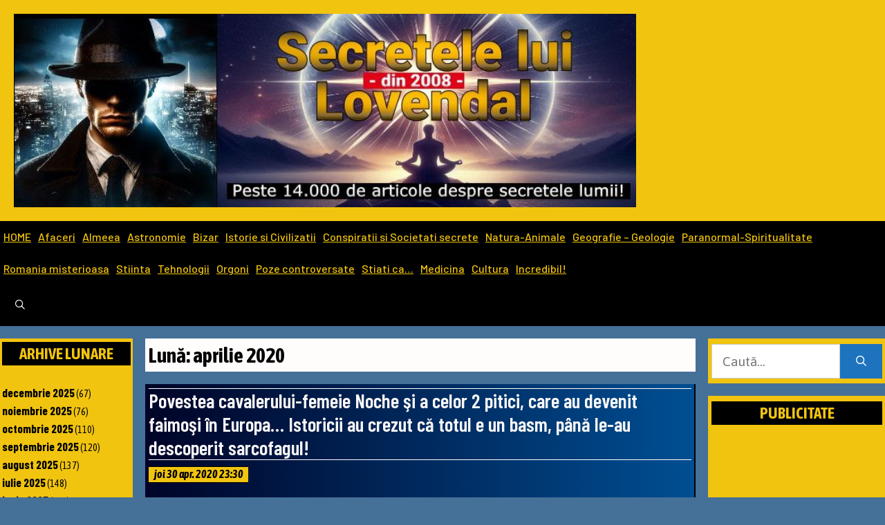

--- FILE ---
content_type: text/html; charset=UTF-8
request_url: https://www.lovendal.ro/wp52/2020/04/
body_size: 58347
content:
<!DOCTYPE html>
<html lang="ro-RO">
<head>
	<meta charset="UTF-8">
	<meta name='robots' content='noindex, follow' />
	<style>img:is([sizes="auto" i], [sizes^="auto," i]) { contain-intrinsic-size: 3000px 1500px }</style>
	<meta name="viewport" content="width=device-width, initial-scale=1">
	<!-- This site is optimized with the Yoast SEO Premium plugin v23.3 (Yoast SEO v24.2) - https://yoast.com/wordpress/plugins/seo/ -->
	<title>aprilie 2020 - Secretele lui Lovendal</title>
	<meta property="og:locale" content="ro_RO" />
	<meta property="og:type" content="website" />
	<meta property="og:title" content="aprilie 2020" />
	<meta property="og:url" content="https://www.lovendal.ro/wp52/2020/04/" />
	<meta property="og:site_name" content="Secretele lui Lovendal" />
	<meta name="twitter:card" content="summary_large_image" />
	<script type="application/ld+json" class="yoast-schema-graph">{"@context":"https://schema.org","@graph":[{"@type":"CollectionPage","@id":"https://www.lovendal.ro/wp52/2020/04/","url":"https://www.lovendal.ro/wp52/2020/04/","name":"aprilie 2020 - Secretele lui Lovendal","isPartOf":{"@id":"https://www.lovendal.ro/wp52/#website"},"primaryImageOfPage":{"@id":"https://www.lovendal.ro/wp52/2020/04/#primaryimage"},"image":{"@id":"https://www.lovendal.ro/wp52/2020/04/#primaryimage"},"thumbnailUrl":"https://www.lovendal.ro/wp52/wp-content/uploads/2020/04/cavaler-femeie.jpg","breadcrumb":{"@id":"https://www.lovendal.ro/wp52/2020/04/#breadcrumb"},"inLanguage":"ro-RO"},{"@type":"ImageObject","inLanguage":"ro-RO","@id":"https://www.lovendal.ro/wp52/2020/04/#primaryimage","url":"https://www.lovendal.ro/wp52/wp-content/uploads/2020/04/cavaler-femeie.jpg","contentUrl":"https://www.lovendal.ro/wp52/wp-content/uploads/2020/04/cavaler-femeie.jpg","width":360,"height":315},{"@type":"BreadcrumbList","@id":"https://www.lovendal.ro/wp52/2020/04/#breadcrumb","itemListElement":[{"@type":"ListItem","position":1,"name":"Home","item":"https://www.lovendal.ro/wp52/"},{"@type":"ListItem","position":2,"name":"Archives for aprilie 2020"}]},{"@type":"WebSite","@id":"https://www.lovendal.ro/wp52/#website","url":"https://www.lovendal.ro/wp52/","name":"Secretele lui Lovendal","description":"Site de secrete, stiinta si metafizica - din 2008 -","publisher":{"@id":"https://www.lovendal.ro/wp52/#organization"},"potentialAction":[{"@type":"SearchAction","target":{"@type":"EntryPoint","urlTemplate":"https://www.lovendal.ro/wp52/?s={search_term_string}"},"query-input":{"@type":"PropertyValueSpecification","valueRequired":true,"valueName":"search_term_string"}}],"inLanguage":"ro-RO"},{"@type":"Organization","@id":"https://www.lovendal.ro/wp52/#organization","name":"Secretele lui Lovendal","url":"https://www.lovendal.ro/wp52/","logo":{"@type":"ImageObject","inLanguage":"ro-RO","@id":"https://www.lovendal.ro/wp52/#/schema/logo/image/","url":"https://www.lovendal.ro/wp52/wp-content/uploads/2024/06/cropped-SLL-iun-2024-1.jpg","contentUrl":"https://www.lovendal.ro/wp52/wp-content/uploads/2024/06/cropped-SLL-iun-2024-1.jpg","width":771,"height":240,"caption":"Secretele lui Lovendal"},"image":{"@id":"https://www.lovendal.ro/wp52/#/schema/logo/image/"},"sameAs":["https://www.facebook.com/secreteleluilovendal"]}]}</script>
	<!-- / Yoast SEO Premium plugin. -->


<link rel='dns-prefetch' href='//www.googletagmanager.com' />
<link rel='dns-prefetch' href='//pagead2.googlesyndication.com' />
<link rel='dns-prefetch' href='//fundingchoicesmessages.google.com' />
<link href='https://fonts.gstatic.com' crossorigin rel='preconnect' />
<link href='https://fonts.googleapis.com' crossorigin rel='preconnect' />
<link rel="alternate" type="application/rss+xml" title="Secretele lui Lovendal &raquo; Flux" href="https://www.lovendal.ro/wp52/feed/" />
<link rel='stylesheet' id='generate-fonts-css' href='//fonts.googleapis.com/css?family=Asap:regular,italic,500,500italic,700,700italic|Bitter:regular,italic,700|Karla:regular,italic,700,700italic' media='all' />
<link rel='stylesheet' id='wp-block-library-css' href='https://www.lovendal.ro/wp52/wp-includes/css/dist/block-library/style.min.css?ver=6.8.3' media='all' />
<style id='classic-theme-styles-inline-css'>
/*! This file is auto-generated */
.wp-block-button__link{color:#fff;background-color:#32373c;border-radius:9999px;box-shadow:none;text-decoration:none;padding:calc(.667em + 2px) calc(1.333em + 2px);font-size:1.125em}.wp-block-file__button{background:#32373c;color:#fff;text-decoration:none}
</style>
<style id='global-styles-inline-css'>
:root{--wp--preset--aspect-ratio--square: 1;--wp--preset--aspect-ratio--4-3: 4/3;--wp--preset--aspect-ratio--3-4: 3/4;--wp--preset--aspect-ratio--3-2: 3/2;--wp--preset--aspect-ratio--2-3: 2/3;--wp--preset--aspect-ratio--16-9: 16/9;--wp--preset--aspect-ratio--9-16: 9/16;--wp--preset--color--black: #000000;--wp--preset--color--cyan-bluish-gray: #abb8c3;--wp--preset--color--white: #ffffff;--wp--preset--color--pale-pink: #f78da7;--wp--preset--color--vivid-red: #cf2e2e;--wp--preset--color--luminous-vivid-orange: #ff6900;--wp--preset--color--luminous-vivid-amber: #fcb900;--wp--preset--color--light-green-cyan: #7bdcb5;--wp--preset--color--vivid-green-cyan: #00d084;--wp--preset--color--pale-cyan-blue: #8ed1fc;--wp--preset--color--vivid-cyan-blue: #0693e3;--wp--preset--color--vivid-purple: #9b51e0;--wp--preset--color--contrast: var(--contrast);--wp--preset--color--contrast-2: var(--contrast-2);--wp--preset--color--contrast-3: var(--contrast-3);--wp--preset--color--base: var(--base);--wp--preset--color--base-2: var(--base-2);--wp--preset--color--base-3: var(--base-3);--wp--preset--color--accent: var(--accent);--wp--preset--gradient--vivid-cyan-blue-to-vivid-purple: linear-gradient(135deg,rgba(6,147,227,1) 0%,rgb(155,81,224) 100%);--wp--preset--gradient--light-green-cyan-to-vivid-green-cyan: linear-gradient(135deg,rgb(122,220,180) 0%,rgb(0,208,130) 100%);--wp--preset--gradient--luminous-vivid-amber-to-luminous-vivid-orange: linear-gradient(135deg,rgba(252,185,0,1) 0%,rgba(255,105,0,1) 100%);--wp--preset--gradient--luminous-vivid-orange-to-vivid-red: linear-gradient(135deg,rgba(255,105,0,1) 0%,rgb(207,46,46) 100%);--wp--preset--gradient--very-light-gray-to-cyan-bluish-gray: linear-gradient(135deg,rgb(238,238,238) 0%,rgb(169,184,195) 100%);--wp--preset--gradient--cool-to-warm-spectrum: linear-gradient(135deg,rgb(74,234,220) 0%,rgb(151,120,209) 20%,rgb(207,42,186) 40%,rgb(238,44,130) 60%,rgb(251,105,98) 80%,rgb(254,248,76) 100%);--wp--preset--gradient--blush-light-purple: linear-gradient(135deg,rgb(255,206,236) 0%,rgb(152,150,240) 100%);--wp--preset--gradient--blush-bordeaux: linear-gradient(135deg,rgb(254,205,165) 0%,rgb(254,45,45) 50%,rgb(107,0,62) 100%);--wp--preset--gradient--luminous-dusk: linear-gradient(135deg,rgb(255,203,112) 0%,rgb(199,81,192) 50%,rgb(65,88,208) 100%);--wp--preset--gradient--pale-ocean: linear-gradient(135deg,rgb(255,245,203) 0%,rgb(182,227,212) 50%,rgb(51,167,181) 100%);--wp--preset--gradient--electric-grass: linear-gradient(135deg,rgb(202,248,128) 0%,rgb(113,206,126) 100%);--wp--preset--gradient--midnight: linear-gradient(135deg,rgb(2,3,129) 0%,rgb(40,116,252) 100%);--wp--preset--font-size--small: 13px;--wp--preset--font-size--medium: 20px;--wp--preset--font-size--large: 36px;--wp--preset--font-size--x-large: 42px;--wp--preset--spacing--20: 0.44rem;--wp--preset--spacing--30: 0.67rem;--wp--preset--spacing--40: 1rem;--wp--preset--spacing--50: 1.5rem;--wp--preset--spacing--60: 2.25rem;--wp--preset--spacing--70: 3.38rem;--wp--preset--spacing--80: 5.06rem;--wp--preset--shadow--natural: 6px 6px 9px rgba(0, 0, 0, 0.2);--wp--preset--shadow--deep: 12px 12px 50px rgba(0, 0, 0, 0.4);--wp--preset--shadow--sharp: 6px 6px 0px rgba(0, 0, 0, 0.2);--wp--preset--shadow--outlined: 6px 6px 0px -3px rgba(255, 255, 255, 1), 6px 6px rgba(0, 0, 0, 1);--wp--preset--shadow--crisp: 6px 6px 0px rgba(0, 0, 0, 1);}:where(.is-layout-flex){gap: 0.5em;}:where(.is-layout-grid){gap: 0.5em;}body .is-layout-flex{display: flex;}.is-layout-flex{flex-wrap: wrap;align-items: center;}.is-layout-flex > :is(*, div){margin: 0;}body .is-layout-grid{display: grid;}.is-layout-grid > :is(*, div){margin: 0;}:where(.wp-block-columns.is-layout-flex){gap: 2em;}:where(.wp-block-columns.is-layout-grid){gap: 2em;}:where(.wp-block-post-template.is-layout-flex){gap: 1.25em;}:where(.wp-block-post-template.is-layout-grid){gap: 1.25em;}.has-black-color{color: var(--wp--preset--color--black) !important;}.has-cyan-bluish-gray-color{color: var(--wp--preset--color--cyan-bluish-gray) !important;}.has-white-color{color: var(--wp--preset--color--white) !important;}.has-pale-pink-color{color: var(--wp--preset--color--pale-pink) !important;}.has-vivid-red-color{color: var(--wp--preset--color--vivid-red) !important;}.has-luminous-vivid-orange-color{color: var(--wp--preset--color--luminous-vivid-orange) !important;}.has-luminous-vivid-amber-color{color: var(--wp--preset--color--luminous-vivid-amber) !important;}.has-light-green-cyan-color{color: var(--wp--preset--color--light-green-cyan) !important;}.has-vivid-green-cyan-color{color: var(--wp--preset--color--vivid-green-cyan) !important;}.has-pale-cyan-blue-color{color: var(--wp--preset--color--pale-cyan-blue) !important;}.has-vivid-cyan-blue-color{color: var(--wp--preset--color--vivid-cyan-blue) !important;}.has-vivid-purple-color{color: var(--wp--preset--color--vivid-purple) !important;}.has-black-background-color{background-color: var(--wp--preset--color--black) !important;}.has-cyan-bluish-gray-background-color{background-color: var(--wp--preset--color--cyan-bluish-gray) !important;}.has-white-background-color{background-color: var(--wp--preset--color--white) !important;}.has-pale-pink-background-color{background-color: var(--wp--preset--color--pale-pink) !important;}.has-vivid-red-background-color{background-color: var(--wp--preset--color--vivid-red) !important;}.has-luminous-vivid-orange-background-color{background-color: var(--wp--preset--color--luminous-vivid-orange) !important;}.has-luminous-vivid-amber-background-color{background-color: var(--wp--preset--color--luminous-vivid-amber) !important;}.has-light-green-cyan-background-color{background-color: var(--wp--preset--color--light-green-cyan) !important;}.has-vivid-green-cyan-background-color{background-color: var(--wp--preset--color--vivid-green-cyan) !important;}.has-pale-cyan-blue-background-color{background-color: var(--wp--preset--color--pale-cyan-blue) !important;}.has-vivid-cyan-blue-background-color{background-color: var(--wp--preset--color--vivid-cyan-blue) !important;}.has-vivid-purple-background-color{background-color: var(--wp--preset--color--vivid-purple) !important;}.has-black-border-color{border-color: var(--wp--preset--color--black) !important;}.has-cyan-bluish-gray-border-color{border-color: var(--wp--preset--color--cyan-bluish-gray) !important;}.has-white-border-color{border-color: var(--wp--preset--color--white) !important;}.has-pale-pink-border-color{border-color: var(--wp--preset--color--pale-pink) !important;}.has-vivid-red-border-color{border-color: var(--wp--preset--color--vivid-red) !important;}.has-luminous-vivid-orange-border-color{border-color: var(--wp--preset--color--luminous-vivid-orange) !important;}.has-luminous-vivid-amber-border-color{border-color: var(--wp--preset--color--luminous-vivid-amber) !important;}.has-light-green-cyan-border-color{border-color: var(--wp--preset--color--light-green-cyan) !important;}.has-vivid-green-cyan-border-color{border-color: var(--wp--preset--color--vivid-green-cyan) !important;}.has-pale-cyan-blue-border-color{border-color: var(--wp--preset--color--pale-cyan-blue) !important;}.has-vivid-cyan-blue-border-color{border-color: var(--wp--preset--color--vivid-cyan-blue) !important;}.has-vivid-purple-border-color{border-color: var(--wp--preset--color--vivid-purple) !important;}.has-vivid-cyan-blue-to-vivid-purple-gradient-background{background: var(--wp--preset--gradient--vivid-cyan-blue-to-vivid-purple) !important;}.has-light-green-cyan-to-vivid-green-cyan-gradient-background{background: var(--wp--preset--gradient--light-green-cyan-to-vivid-green-cyan) !important;}.has-luminous-vivid-amber-to-luminous-vivid-orange-gradient-background{background: var(--wp--preset--gradient--luminous-vivid-amber-to-luminous-vivid-orange) !important;}.has-luminous-vivid-orange-to-vivid-red-gradient-background{background: var(--wp--preset--gradient--luminous-vivid-orange-to-vivid-red) !important;}.has-very-light-gray-to-cyan-bluish-gray-gradient-background{background: var(--wp--preset--gradient--very-light-gray-to-cyan-bluish-gray) !important;}.has-cool-to-warm-spectrum-gradient-background{background: var(--wp--preset--gradient--cool-to-warm-spectrum) !important;}.has-blush-light-purple-gradient-background{background: var(--wp--preset--gradient--blush-light-purple) !important;}.has-blush-bordeaux-gradient-background{background: var(--wp--preset--gradient--blush-bordeaux) !important;}.has-luminous-dusk-gradient-background{background: var(--wp--preset--gradient--luminous-dusk) !important;}.has-pale-ocean-gradient-background{background: var(--wp--preset--gradient--pale-ocean) !important;}.has-electric-grass-gradient-background{background: var(--wp--preset--gradient--electric-grass) !important;}.has-midnight-gradient-background{background: var(--wp--preset--gradient--midnight) !important;}.has-small-font-size{font-size: var(--wp--preset--font-size--small) !important;}.has-medium-font-size{font-size: var(--wp--preset--font-size--medium) !important;}.has-large-font-size{font-size: var(--wp--preset--font-size--large) !important;}.has-x-large-font-size{font-size: var(--wp--preset--font-size--x-large) !important;}
:where(.wp-block-post-template.is-layout-flex){gap: 1.25em;}:where(.wp-block-post-template.is-layout-grid){gap: 1.25em;}
:where(.wp-block-columns.is-layout-flex){gap: 2em;}:where(.wp-block-columns.is-layout-grid){gap: 2em;}
:root :where(.wp-block-pullquote){font-size: 1.5em;line-height: 1.6;}
</style>
<link rel='stylesheet' id='crp-style-grid-css' href='https://www.lovendal.ro/wp52/wp-content/plugins/contextual-related-posts/css/grid.min.css?ver=3.3.3' media='all' />
<style id='crp-style-grid-inline-css'>

			.crp_related.crp-grid ul li a.crp_link {
				grid-template-rows: 150px auto;
			}
			.crp_related.crp-grid ul {
				grid-template-columns: repeat(auto-fill, minmax(200px, 1fr));
			}
			
</style>
<link rel='stylesheet' id='perfecty-push-css' href='https://www.lovendal.ro/wp52/wp-content/plugins/perfecty-push-notifications-/public/css/perfecty-push-public.css?ver=1.6.2' media='all' />
<link rel='stylesheet' id='generate-widget-areas-css' href='https://www.lovendal.ro/wp52/wp-content/themes/generatepress/assets/css/components/widget-areas.min.css?ver=3.6.0' media='all' />
<link rel='stylesheet' id='generate-style-css' href='https://www.lovendal.ro/wp52/wp-content/themes/generatepress/assets/css/main.min.css?ver=3.6.0' media='all' />
<style id='generate-style-inline-css'>
.resize-featured-image .post-image img {width: 240px;height: 190px;-o-object-fit: cover;object-fit: cover;}
.is-right-sidebar{width:20%;}.is-left-sidebar{width:15%;}.site-content .content-area{width:65%;}@media (max-width: 768px){.main-navigation .menu-toggle,.sidebar-nav-mobile:not(#sticky-placeholder){display:block;}.main-navigation ul,.gen-sidebar-nav,.main-navigation:not(.slideout-navigation):not(.toggled) .main-nav > ul,.has-inline-mobile-toggle #site-navigation .inside-navigation > *:not(.navigation-search):not(.main-nav){display:none;}.nav-align-right .inside-navigation,.nav-align-center .inside-navigation{justify-content:space-between;}}
.dynamic-author-image-rounded{border-radius:100%;}.dynamic-featured-image, .dynamic-author-image{vertical-align:middle;}.one-container.blog .dynamic-content-template:not(:last-child), .one-container.archive .dynamic-content-template:not(:last-child){padding-bottom:0px;}.dynamic-entry-excerpt > p:last-child{margin-bottom:0px;}
</style>
<link rel='stylesheet' id='generate-font-icons-css' href='https://www.lovendal.ro/wp52/wp-content/themes/generatepress/assets/css/components/font-icons.min.css?ver=3.6.0' media='all' />
<link rel='stylesheet' id='heateor_sss_frontend_css-css' href='https://www.lovendal.ro/wp52/wp-content/plugins/sassy-social-share/public/css/sassy-social-share-public.css?ver=3.3.69' media='all' />
<style id='heateor_sss_frontend_css-inline-css'>
.heateor_sss_button_instagram span.heateor_sss_svg,a.heateor_sss_instagram span.heateor_sss_svg{background:radial-gradient(circle at 30% 107%,#fdf497 0,#fdf497 5%,#fd5949 45%,#d6249f 60%,#285aeb 90%)}.heateor_sss_horizontal_sharing .heateor_sss_svg,.heateor_sss_standard_follow_icons_container .heateor_sss_svg{color:#fff;border-width:0px;border-style:solid;border-color:transparent}.heateor_sss_horizontal_sharing .heateorSssTCBackground{color:#666}.heateor_sss_horizontal_sharing span.heateor_sss_svg:hover,.heateor_sss_standard_follow_icons_container span.heateor_sss_svg:hover{border-color:transparent;}.heateor_sss_vertical_sharing span.heateor_sss_svg,.heateor_sss_floating_follow_icons_container span.heateor_sss_svg{color:#fff;border-width:0px;border-style:solid;border-color:transparent;}.heateor_sss_vertical_sharing .heateorSssTCBackground{color:#666;}.heateor_sss_vertical_sharing span.heateor_sss_svg:hover,.heateor_sss_floating_follow_icons_container span.heateor_sss_svg:hover{border-color:transparent;}@media screen and (max-width:783px) {.heateor_sss_vertical_sharing{display:none!important}}
</style>
<link rel='stylesheet' id='barlow-condensed-css' href='https://fonts.googleapis.com/css2?family=Barlow+Condensed%3Aital%2Cwght%400%2C300%3B0%2C400%3B0%2C500%3B0%2C600%3B0%2C700%3B1%2C300%3B1%2C400%3B1%2C500%3B1%2C600%3B1%2C700&#038;display=swap&#038;ver=6.8.3' media='all' />
<link rel='stylesheet' id='asap-condensed-css' href='https://fonts.googleapis.com/css2?family=Asap+Condensed%3Aital%2Cwght%400%2C300%3B0%2C400%3B0%2C500%3B0%2C600%3B0%2C700%3B1%2C300%3B1%2C400%3B1%2C500%3B1%2C600%3B1%2C700&#038;display=swap&#038;ver=6.8.3' media='all' />
<link rel='stylesheet' id='kumbh-sans-css' href='https://fonts.googleapis.com/css2?family=Kumbh+Sans%3Aital%2Cwght%400%2C300%3B0%2C400%3B0%2C500%3B0%2C600%3B0%2C700%3B1%2C300%3B1%2C400%3B1%2C500%3B1%2C600%3B1%2C700&#038;display=swap&#038;ver=6.8.3' media='all' />
<link rel='stylesheet' id='barlow-css' href='https://fonts.googleapis.com/css2?family=Barlow%3Aital%2Cwght%400%2C300%3B0%2C400%3B0%2C500%3B0%2C600%3B0%2C700%3B1%2C300%3B1%2C400%3B1%2C500%3B1%2C600%3B1%2C700&#038;display=swap&#038;ver=6.8.3' media='all' />
<link rel='stylesheet' id='barlow-semi-condensed-css' href='https://fonts.googleapis.com/css2?family=Barlow+Semi+Condensed%3Aital%2Cwght%400%2C300%3B0%2C400%3B0%2C500%3B0%2C600%3B0%2C700%3B1%2C300%3B1%2C400%3B1%2C500%3B1%2C600%3B1%2C700&#038;display=swap&#038;ver=6.8.3' media='all' />
<link rel='stylesheet' id='heebo-css' href='https://fonts.googleapis.com/css2?family=Heebo%3Aital%2Cwght%400%2C300%3B0%2C400%3B0%2C500%3B0%2C600%3B0%2C700%3B1%2C300%3B1%2C400%3B1%2C500%3B1%2C600%3B1%2C700&#038;display=swap&#038;ver=6.8.3' media='all' />
<link rel='stylesheet' id='saira-css' href='https://fonts.googleapis.com/css2?family=Saira%3Aital%2Cwght%400%2C300%3B0%2C400%3B0%2C500%3B0%2C600%3B0%2C700%3B1%2C300%3B1%2C400%3B1%2C500%3B1%2C600%3B1%2C700&#038;display=swap&#038;ver=6.8.3' media='all' />
<link rel='stylesheet' id='fraunces-css' href='https://fonts.googleapis.com/css2?family=Fraunces%3Aital%2Cwght%400%2C300%3B0%2C400%3B0%2C500%3B0%2C600%3B0%2C700%3B1%2C300%3B1%2C400%3B1%2C500%3B1%2C600%3B1%2C700&#038;display=swap&#038;ver=6.8.3' media='all' />
<link rel='stylesheet' id='generatepress-dynamic-css' href='https://www.lovendal.ro/wp52/wp-content/uploads/generatepress/style.min.css?ver=1753296227' media='all' />
<link rel='stylesheet' id='generate-blog-images-css' href='https://www.lovendal.ro/wp52/wp-content/plugins/gp-premium/blog/functions/css/featured-images.min.css?ver=2.5.0' media='all' />
<link rel='stylesheet' id='generate-navigation-branding-css' href='https://www.lovendal.ro/wp52/wp-content/plugins/gp-premium/menu-plus/functions/css/navigation-branding-flex.min.css?ver=2.5.0' media='all' />
<style id='generate-navigation-branding-inline-css'>
@media (max-width: 768px){.site-header, #site-navigation, #sticky-navigation{display:none !important;opacity:0.0;}#mobile-header{display:block !important;width:100% !important;}#mobile-header .main-nav > ul{display:none;}#mobile-header.toggled .main-nav > ul, #mobile-header .menu-toggle, #mobile-header .mobile-bar-items{display:block;}#mobile-header .main-nav{-ms-flex:0 0 100%;flex:0 0 100%;-webkit-box-ordinal-group:5;-ms-flex-order:4;order:4;}.navigation-branding .main-title a, .navigation-branding .main-title a:hover, .navigation-branding .main-title a:visited{color:#ffffff;}}.main-navigation.has-branding.grid-container .navigation-branding, .main-navigation.has-branding:not(.grid-container) .inside-navigation:not(.grid-container) .navigation-branding{margin-left:10px;}.navigation-branding img, .site-logo.mobile-header-logo img{height:60px;width:auto;}.navigation-branding .main-title{line-height:60px;}@media (max-width: 1435px){#site-navigation .navigation-branding, #sticky-navigation .navigation-branding{margin-left:10px;}}@media (max-width: 768px){.main-navigation.has-branding.nav-align-center .menu-bar-items, .main-navigation.has-sticky-branding.navigation-stick.nav-align-center .menu-bar-items{margin-left:auto;}.navigation-branding{margin-right:auto;margin-left:10px;}.navigation-branding .main-title, .mobile-header-navigation .site-logo{margin-left:10px;}}
</style>
<script src="https://www.lovendal.ro/wp52/wp-includes/js/jquery/jquery.min.js?ver=3.7.1" id="jquery-core-js"></script>
<script src="https://www.lovendal.ro/wp52/wp-includes/js/jquery/jquery-migrate.min.js?ver=3.4.1" id="jquery-migrate-js"></script>

<!-- Google tag (gtag.js) snippet added by Site Kit -->

<!-- Google Analytics snippet added by Site Kit -->
<script src="https://www.googletagmanager.com/gtag/js?id=GT-NC89SNJ" id="google_gtagjs-js" async></script>
<script id="google_gtagjs-js-after">
window.dataLayer = window.dataLayer || [];function gtag(){dataLayer.push(arguments);}
gtag("set","linker",{"domains":["www.lovendal.ro"]});
gtag("js", new Date());
gtag("set", "developer_id.dZTNiMT", true);
gtag("config", "GT-NC89SNJ");
</script>

<!-- End Google tag (gtag.js) snippet added by Site Kit -->
<link rel="https://api.w.org/" href="https://www.lovendal.ro/wp52/wp-json/" /><link rel="EditURI" type="application/rsd+xml" title="RSD" href="https://www.lovendal.ro/wp52/xmlrpc.php?rsd" />
<meta name="generator" content="WordPress 6.8.3" />
<meta name="generator" content="Site Kit by Google 1.157.0" /><script>
	window.PerfectyPushOptions = {
		path: "https://www.lovendal.ro/wp52/wp-content/plugins/perfecty-push-notifications-/public/js",
		dialogTitle: "Doriti sa va abonati la noutatile de pe acest site?",
		dialogSubmit: "Da",
		dialogCancel: "Nu acum",
		settingsTitle: "Preferintele notificarilor",
		settingsOptIn: "Vreau sa primesc notificari",
		settingsUpdateError: "Could not change the preference, try again",
		serverUrl: "https://www.lovendal.ro/wp52/wp-json/perfecty-push",
		vapidPublicKey: "BD-s32h0QHH8ZX7QyRgkpzod8t4CHgk2hT-x1d1-74ATXo9ps3XgnUBklgtd5tQAooTIaYcXuoO9CUceyWkB8Xw",
		token: "44a2394211",
		tokenHeader: "X-WP-Nonce",
		enabled: true,
		unregisterConflicts: false,
		serviceWorkerScope: "/perfecty/push",
		loggerLevel: "error",
		loggerVerbose: false,
		hideBellAfterSubscribe: false,
		askPermissionsDirectly: false,
		unregisterConflictsExpression: "(OneSignalSDKWorker|wonderpush-worker-loader|webpushr-sw|subscribers-com\/firebase-messaging-sw|gravitec-net-web-push-notifications|push_notification_sw)",
		promptIconUrl: "https://www.lovendal.ro/wp52/wp-content/uploads/2020/06/SLL-iun-2020-4.jpg",
		visitsToDisplayPrompt: 0	}
</script>

<!-- Google AdSense meta tags added by Site Kit -->
<meta name="google-adsense-platform-account" content="ca-host-pub-2644536267352236">
<meta name="google-adsense-platform-domain" content="sitekit.withgoogle.com">
<!-- End Google AdSense meta tags added by Site Kit -->

<!-- Google AdSense snippet added by Site Kit -->
<script async src="https://pagead2.googlesyndication.com/pagead/js/adsbygoogle.js?client=ca-pub-7220482077792814&amp;host=ca-host-pub-2644536267352236" crossorigin="anonymous"></script>

<!-- End Google AdSense snippet added by Site Kit -->

<!-- Google AdSense Ad Blocking Recovery snippet added by Site Kit -->
<script async src="https://fundingchoicesmessages.google.com/i/pub-7220482077792814?ers=1"></script><script>(function() {function signalGooglefcPresent() {if (!window.frames['googlefcPresent']) {if (document.body) {const iframe = document.createElement('iframe'); iframe.style = 'width: 0; height: 0; border: none; z-index: -1000; left: -1000px; top: -1000px;'; iframe.style.display = 'none'; iframe.name = 'googlefcPresent'; document.body.appendChild(iframe);} else {setTimeout(signalGooglefcPresent, 0);}}}signalGooglefcPresent();})();</script>
<!-- End Google AdSense Ad Blocking Recovery snippet added by Site Kit -->

<!-- Google AdSense Ad Blocking Recovery Error Protection snippet added by Site Kit -->
<script>(function(){'use strict';function aa(a){var b=0;return function(){return b<a.length?{done:!1,value:a[b++]}:{done:!0}}}var ba=typeof Object.defineProperties=="function"?Object.defineProperty:function(a,b,c){if(a==Array.prototype||a==Object.prototype)return a;a[b]=c.value;return a};
function ca(a){a=["object"==typeof globalThis&&globalThis,a,"object"==typeof window&&window,"object"==typeof self&&self,"object"==typeof global&&global];for(var b=0;b<a.length;++b){var c=a[b];if(c&&c.Math==Math)return c}throw Error("Cannot find global object");}var da=ca(this);function l(a,b){if(b)a:{var c=da;a=a.split(".");for(var d=0;d<a.length-1;d++){var e=a[d];if(!(e in c))break a;c=c[e]}a=a[a.length-1];d=c[a];b=b(d);b!=d&&b!=null&&ba(c,a,{configurable:!0,writable:!0,value:b})}}
function ea(a){return a.raw=a}function n(a){var b=typeof Symbol!="undefined"&&Symbol.iterator&&a[Symbol.iterator];if(b)return b.call(a);if(typeof a.length=="number")return{next:aa(a)};throw Error(String(a)+" is not an iterable or ArrayLike");}function fa(a){for(var b,c=[];!(b=a.next()).done;)c.push(b.value);return c}var ha=typeof Object.create=="function"?Object.create:function(a){function b(){}b.prototype=a;return new b},p;
if(typeof Object.setPrototypeOf=="function")p=Object.setPrototypeOf;else{var q;a:{var ja={a:!0},ka={};try{ka.__proto__=ja;q=ka.a;break a}catch(a){}q=!1}p=q?function(a,b){a.__proto__=b;if(a.__proto__!==b)throw new TypeError(a+" is not extensible");return a}:null}var la=p;
function t(a,b){a.prototype=ha(b.prototype);a.prototype.constructor=a;if(la)la(a,b);else for(var c in b)if(c!="prototype")if(Object.defineProperties){var d=Object.getOwnPropertyDescriptor(b,c);d&&Object.defineProperty(a,c,d)}else a[c]=b[c];a.A=b.prototype}function ma(){for(var a=Number(this),b=[],c=a;c<arguments.length;c++)b[c-a]=arguments[c];return b}l("Object.is",function(a){return a?a:function(b,c){return b===c?b!==0||1/b===1/c:b!==b&&c!==c}});
l("Array.prototype.includes",function(a){return a?a:function(b,c){var d=this;d instanceof String&&(d=String(d));var e=d.length;c=c||0;for(c<0&&(c=Math.max(c+e,0));c<e;c++){var f=d[c];if(f===b||Object.is(f,b))return!0}return!1}});
l("String.prototype.includes",function(a){return a?a:function(b,c){if(this==null)throw new TypeError("The 'this' value for String.prototype.includes must not be null or undefined");if(b instanceof RegExp)throw new TypeError("First argument to String.prototype.includes must not be a regular expression");return this.indexOf(b,c||0)!==-1}});l("Number.MAX_SAFE_INTEGER",function(){return 9007199254740991});
l("Number.isFinite",function(a){return a?a:function(b){return typeof b!=="number"?!1:!isNaN(b)&&b!==Infinity&&b!==-Infinity}});l("Number.isInteger",function(a){return a?a:function(b){return Number.isFinite(b)?b===Math.floor(b):!1}});l("Number.isSafeInteger",function(a){return a?a:function(b){return Number.isInteger(b)&&Math.abs(b)<=Number.MAX_SAFE_INTEGER}});
l("Math.trunc",function(a){return a?a:function(b){b=Number(b);if(isNaN(b)||b===Infinity||b===-Infinity||b===0)return b;var c=Math.floor(Math.abs(b));return b<0?-c:c}});/*

 Copyright The Closure Library Authors.
 SPDX-License-Identifier: Apache-2.0
*/
var u=this||self;function v(a,b){a:{var c=["CLOSURE_FLAGS"];for(var d=u,e=0;e<c.length;e++)if(d=d[c[e]],d==null){c=null;break a}c=d}a=c&&c[a];return a!=null?a:b}function w(a){return a};function na(a){u.setTimeout(function(){throw a;},0)};var oa=v(610401301,!1),pa=v(188588736,!0),qa=v(645172343,v(1,!0));var x,ra=u.navigator;x=ra?ra.userAgentData||null:null;function z(a){return oa?x?x.brands.some(function(b){return(b=b.brand)&&b.indexOf(a)!=-1}):!1:!1}function A(a){var b;a:{if(b=u.navigator)if(b=b.userAgent)break a;b=""}return b.indexOf(a)!=-1};function B(){return oa?!!x&&x.brands.length>0:!1}function C(){return B()?z("Chromium"):(A("Chrome")||A("CriOS"))&&!(B()?0:A("Edge"))||A("Silk")};var sa=B()?!1:A("Trident")||A("MSIE");!A("Android")||C();C();A("Safari")&&(C()||(B()?0:A("Coast"))||(B()?0:A("Opera"))||(B()?0:A("Edge"))||(B()?z("Microsoft Edge"):A("Edg/"))||B()&&z("Opera"));var ta={},D=null;var ua=typeof Uint8Array!=="undefined",va=!sa&&typeof btoa==="function";var wa;function E(){return typeof BigInt==="function"};var F=typeof Symbol==="function"&&typeof Symbol()==="symbol";function xa(a){return typeof Symbol==="function"&&typeof Symbol()==="symbol"?Symbol():a}var G=xa(),ya=xa("2ex");var za=F?function(a,b){a[G]|=b}:function(a,b){a.g!==void 0?a.g|=b:Object.defineProperties(a,{g:{value:b,configurable:!0,writable:!0,enumerable:!1}})},H=F?function(a){return a[G]|0}:function(a){return a.g|0},I=F?function(a){return a[G]}:function(a){return a.g},J=F?function(a,b){a[G]=b}:function(a,b){a.g!==void 0?a.g=b:Object.defineProperties(a,{g:{value:b,configurable:!0,writable:!0,enumerable:!1}})};function Aa(a,b){J(b,(a|0)&-14591)}function Ba(a,b){J(b,(a|34)&-14557)};var K={},Ca={};function Da(a){return!(!a||typeof a!=="object"||a.g!==Ca)}function Ea(a){return a!==null&&typeof a==="object"&&!Array.isArray(a)&&a.constructor===Object}function L(a,b,c){if(!Array.isArray(a)||a.length)return!1;var d=H(a);if(d&1)return!0;if(!(b&&(Array.isArray(b)?b.includes(c):b.has(c))))return!1;J(a,d|1);return!0};var M=0,N=0;function Fa(a){var b=a>>>0;M=b;N=(a-b)/4294967296>>>0}function Ga(a){if(a<0){Fa(-a);var b=n(Ha(M,N));a=b.next().value;b=b.next().value;M=a>>>0;N=b>>>0}else Fa(a)}function Ia(a,b){b>>>=0;a>>>=0;if(b<=2097151)var c=""+(4294967296*b+a);else E()?c=""+(BigInt(b)<<BigInt(32)|BigInt(a)):(c=(a>>>24|b<<8)&16777215,b=b>>16&65535,a=(a&16777215)+c*6777216+b*6710656,c+=b*8147497,b*=2,a>=1E7&&(c+=a/1E7>>>0,a%=1E7),c>=1E7&&(b+=c/1E7>>>0,c%=1E7),c=b+Ja(c)+Ja(a));return c}
function Ja(a){a=String(a);return"0000000".slice(a.length)+a}function Ha(a,b){b=~b;a?a=~a+1:b+=1;return[a,b]};var Ka=/^-?([1-9][0-9]*|0)(\.[0-9]+)?$/;var O;function La(a,b){O=b;a=new a(b);O=void 0;return a}
function P(a,b,c){a==null&&(a=O);O=void 0;if(a==null){var d=96;c?(a=[c],d|=512):a=[];b&&(d=d&-16760833|(b&1023)<<14)}else{if(!Array.isArray(a))throw Error("narr");d=H(a);if(d&2048)throw Error("farr");if(d&64)return a;d|=64;if(c&&(d|=512,c!==a[0]))throw Error("mid");a:{c=a;var e=c.length;if(e){var f=e-1;if(Ea(c[f])){d|=256;b=f-(+!!(d&512)-1);if(b>=1024)throw Error("pvtlmt");d=d&-16760833|(b&1023)<<14;break a}}if(b){b=Math.max(b,e-(+!!(d&512)-1));if(b>1024)throw Error("spvt");d=d&-16760833|(b&1023)<<
14}}}J(a,d);return a};function Ma(a){switch(typeof a){case "number":return isFinite(a)?a:String(a);case "boolean":return a?1:0;case "object":if(a)if(Array.isArray(a)){if(L(a,void 0,0))return}else if(ua&&a!=null&&a instanceof Uint8Array){if(va){for(var b="",c=0,d=a.length-10240;c<d;)b+=String.fromCharCode.apply(null,a.subarray(c,c+=10240));b+=String.fromCharCode.apply(null,c?a.subarray(c):a);a=btoa(b)}else{b===void 0&&(b=0);if(!D){D={};c="ABCDEFGHIJKLMNOPQRSTUVWXYZabcdefghijklmnopqrstuvwxyz0123456789".split("");d=["+/=",
"+/","-_=","-_.","-_"];for(var e=0;e<5;e++){var f=c.concat(d[e].split(""));ta[e]=f;for(var g=0;g<f.length;g++){var h=f[g];D[h]===void 0&&(D[h]=g)}}}b=ta[b];c=Array(Math.floor(a.length/3));d=b[64]||"";for(e=f=0;f<a.length-2;f+=3){var k=a[f],m=a[f+1];h=a[f+2];g=b[k>>2];k=b[(k&3)<<4|m>>4];m=b[(m&15)<<2|h>>6];h=b[h&63];c[e++]=g+k+m+h}g=0;h=d;switch(a.length-f){case 2:g=a[f+1],h=b[(g&15)<<2]||d;case 1:a=a[f],c[e]=b[a>>2]+b[(a&3)<<4|g>>4]+h+d}a=c.join("")}return a}}return a};function Na(a,b,c){a=Array.prototype.slice.call(a);var d=a.length,e=b&256?a[d-1]:void 0;d+=e?-1:0;for(b=b&512?1:0;b<d;b++)a[b]=c(a[b]);if(e){b=a[b]={};for(var f in e)Object.prototype.hasOwnProperty.call(e,f)&&(b[f]=c(e[f]))}return a}function Oa(a,b,c,d,e){if(a!=null){if(Array.isArray(a))a=L(a,void 0,0)?void 0:e&&H(a)&2?a:Pa(a,b,c,d!==void 0,e);else if(Ea(a)){var f={},g;for(g in a)Object.prototype.hasOwnProperty.call(a,g)&&(f[g]=Oa(a[g],b,c,d,e));a=f}else a=b(a,d);return a}}
function Pa(a,b,c,d,e){var f=d||c?H(a):0;d=d?!!(f&32):void 0;a=Array.prototype.slice.call(a);for(var g=0;g<a.length;g++)a[g]=Oa(a[g],b,c,d,e);c&&c(f,a);return a}function Qa(a){return a.s===K?a.toJSON():Ma(a)};function Ra(a,b,c){c=c===void 0?Ba:c;if(a!=null){if(ua&&a instanceof Uint8Array)return b?a:new Uint8Array(a);if(Array.isArray(a)){var d=H(a);if(d&2)return a;b&&(b=d===0||!!(d&32)&&!(d&64||!(d&16)));return b?(J(a,(d|34)&-12293),a):Pa(a,Ra,d&4?Ba:c,!0,!0)}a.s===K&&(c=a.h,d=I(c),a=d&2?a:La(a.constructor,Sa(c,d,!0)));return a}}function Sa(a,b,c){var d=c||b&2?Ba:Aa,e=!!(b&32);a=Na(a,b,function(f){return Ra(f,e,d)});za(a,32|(c?2:0));return a};function Ta(a,b){a=a.h;return Ua(a,I(a),b)}function Va(a,b,c,d){b=d+(+!!(b&512)-1);if(!(b<0||b>=a.length||b>=c))return a[b]}
function Ua(a,b,c,d){if(c===-1)return null;var e=b>>14&1023||536870912;if(c>=e){if(b&256)return a[a.length-1][c]}else{var f=a.length;if(d&&b&256&&(d=a[f-1][c],d!=null)){if(Va(a,b,e,c)&&ya!=null){var g;a=(g=wa)!=null?g:wa={};g=a[ya]||0;g>=4||(a[ya]=g+1,g=Error(),g.__closure__error__context__984382||(g.__closure__error__context__984382={}),g.__closure__error__context__984382.severity="incident",na(g))}return d}return Va(a,b,e,c)}}
function Wa(a,b,c,d,e){var f=b>>14&1023||536870912;if(c>=f||e&&!qa){var g=b;if(b&256)e=a[a.length-1];else{if(d==null)return;e=a[f+(+!!(b&512)-1)]={};g|=256}e[c]=d;c<f&&(a[c+(+!!(b&512)-1)]=void 0);g!==b&&J(a,g)}else a[c+(+!!(b&512)-1)]=d,b&256&&(a=a[a.length-1],c in a&&delete a[c])}
function Xa(a,b){var c=Ya;var d=d===void 0?!1:d;var e=a.h;var f=I(e),g=Ua(e,f,b,d);if(g!=null&&typeof g==="object"&&g.s===K)c=g;else if(Array.isArray(g)){var h=H(g),k=h;k===0&&(k|=f&32);k|=f&2;k!==h&&J(g,k);c=new c(g)}else c=void 0;c!==g&&c!=null&&Wa(e,f,b,c,d);e=c;if(e==null)return e;a=a.h;f=I(a);f&2||(g=e,c=g.h,h=I(c),g=h&2?La(g.constructor,Sa(c,h,!1)):g,g!==e&&(e=g,Wa(a,f,b,e,d)));return e}function Za(a,b){a=Ta(a,b);return a==null||typeof a==="string"?a:void 0}
function $a(a,b){var c=c===void 0?0:c;a=Ta(a,b);if(a!=null)if(b=typeof a,b==="number"?Number.isFinite(a):b!=="string"?0:Ka.test(a))if(typeof a==="number"){if(a=Math.trunc(a),!Number.isSafeInteger(a)){Ga(a);b=M;var d=N;if(a=d&2147483648)b=~b+1>>>0,d=~d>>>0,b==0&&(d=d+1>>>0);b=d*4294967296+(b>>>0);a=a?-b:b}}else if(b=Math.trunc(Number(a)),Number.isSafeInteger(b))a=String(b);else{if(b=a.indexOf("."),b!==-1&&(a=a.substring(0,b)),!(a[0]==="-"?a.length<20||a.length===20&&Number(a.substring(0,7))>-922337:
a.length<19||a.length===19&&Number(a.substring(0,6))<922337)){if(a.length<16)Ga(Number(a));else if(E())a=BigInt(a),M=Number(a&BigInt(4294967295))>>>0,N=Number(a>>BigInt(32)&BigInt(4294967295));else{b=+(a[0]==="-");N=M=0;d=a.length;for(var e=b,f=(d-b)%6+b;f<=d;e=f,f+=6)e=Number(a.slice(e,f)),N*=1E6,M=M*1E6+e,M>=4294967296&&(N+=Math.trunc(M/4294967296),N>>>=0,M>>>=0);b&&(b=n(Ha(M,N)),a=b.next().value,b=b.next().value,M=a,N=b)}a=M;b=N;b&2147483648?E()?a=""+(BigInt(b|0)<<BigInt(32)|BigInt(a>>>0)):(b=
n(Ha(a,b)),a=b.next().value,b=b.next().value,a="-"+Ia(a,b)):a=Ia(a,b)}}else a=void 0;return a!=null?a:c}function R(a,b){var c=c===void 0?"":c;a=Za(a,b);return a!=null?a:c};var S;function T(a,b,c){this.h=P(a,b,c)}T.prototype.toJSON=function(){return ab(this)};T.prototype.s=K;T.prototype.toString=function(){try{return S=!0,ab(this).toString()}finally{S=!1}};
function ab(a){var b=S?a.h:Pa(a.h,Qa,void 0,void 0,!1);var c=!S;var d=pa?void 0:a.constructor.v;var e=I(c?a.h:b);if(a=b.length){var f=b[a-1],g=Ea(f);g?a--:f=void 0;e=+!!(e&512)-1;var h=b;if(g){b:{var k=f;var m={};g=!1;if(k)for(var r in k)if(Object.prototype.hasOwnProperty.call(k,r))if(isNaN(+r))m[r]=k[r];else{var y=k[r];Array.isArray(y)&&(L(y,d,+r)||Da(y)&&y.size===0)&&(y=null);y==null&&(g=!0);y!=null&&(m[r]=y)}if(g){for(var Q in m)break b;m=null}else m=k}k=m==null?f!=null:m!==f}for(var ia;a>0;a--){Q=
a-1;r=h[Q];Q-=e;if(!(r==null||L(r,d,Q)||Da(r)&&r.size===0))break;ia=!0}if(h!==b||k||ia){if(!c)h=Array.prototype.slice.call(h,0,a);else if(ia||k||m)h.length=a;m&&h.push(m)}b=h}return b};function bb(a){return function(b){if(b==null||b=="")b=new a;else{b=JSON.parse(b);if(!Array.isArray(b))throw Error("dnarr");za(b,32);b=La(a,b)}return b}};function cb(a){this.h=P(a)}t(cb,T);var db=bb(cb);var U;function V(a){this.g=a}V.prototype.toString=function(){return this.g+""};var eb={};function fb(a){if(U===void 0){var b=null;var c=u.trustedTypes;if(c&&c.createPolicy){try{b=c.createPolicy("goog#html",{createHTML:w,createScript:w,createScriptURL:w})}catch(d){u.console&&u.console.error(d.message)}U=b}else U=b}a=(b=U)?b.createScriptURL(a):a;return new V(a,eb)};/*

 SPDX-License-Identifier: Apache-2.0
*/
function gb(a){var b=ma.apply(1,arguments);if(b.length===0)return fb(a[0]);for(var c=a[0],d=0;d<b.length;d++)c+=encodeURIComponent(b[d])+a[d+1];return fb(c)};function hb(a,b){a.src=b instanceof V&&b.constructor===V?b.g:"type_error:TrustedResourceUrl";var c,d;(c=(b=(d=(c=(a.ownerDocument&&a.ownerDocument.defaultView||window).document).querySelector)==null?void 0:d.call(c,"script[nonce]"))?b.nonce||b.getAttribute("nonce")||"":"")&&a.setAttribute("nonce",c)};function ib(){return Math.floor(Math.random()*2147483648).toString(36)+Math.abs(Math.floor(Math.random()*2147483648)^Date.now()).toString(36)};function jb(a,b){b=String(b);a.contentType==="application/xhtml+xml"&&(b=b.toLowerCase());return a.createElement(b)}function kb(a){this.g=a||u.document||document};function lb(a){a=a===void 0?document:a;return a.createElement("script")};function mb(a,b,c,d,e,f){try{var g=a.g,h=lb(g);h.async=!0;hb(h,b);g.head.appendChild(h);h.addEventListener("load",function(){e();d&&g.head.removeChild(h)});h.addEventListener("error",function(){c>0?mb(a,b,c-1,d,e,f):(d&&g.head.removeChild(h),f())})}catch(k){f()}};var nb=u.atob("aHR0cHM6Ly93d3cuZ3N0YXRpYy5jb20vaW1hZ2VzL2ljb25zL21hdGVyaWFsL3N5c3RlbS8xeC93YXJuaW5nX2FtYmVyXzI0ZHAucG5n"),ob=u.atob("WW91IGFyZSBzZWVpbmcgdGhpcyBtZXNzYWdlIGJlY2F1c2UgYWQgb3Igc2NyaXB0IGJsb2NraW5nIHNvZnR3YXJlIGlzIGludGVyZmVyaW5nIHdpdGggdGhpcyBwYWdlLg=="),pb=u.atob("RGlzYWJsZSBhbnkgYWQgb3Igc2NyaXB0IGJsb2NraW5nIHNvZnR3YXJlLCB0aGVuIHJlbG9hZCB0aGlzIHBhZ2Uu");function qb(a,b,c){this.i=a;this.u=b;this.o=c;this.g=null;this.j=[];this.m=!1;this.l=new kb(this.i)}
function rb(a){if(a.i.body&&!a.m){var b=function(){sb(a);u.setTimeout(function(){tb(a,3)},50)};mb(a.l,a.u,2,!0,function(){u[a.o]||b()},b);a.m=!0}}
function sb(a){for(var b=W(1,5),c=0;c<b;c++){var d=X(a);a.i.body.appendChild(d);a.j.push(d)}b=X(a);b.style.bottom="0";b.style.left="0";b.style.position="fixed";b.style.width=W(100,110).toString()+"%";b.style.zIndex=W(2147483544,2147483644).toString();b.style.backgroundColor=ub(249,259,242,252,219,229);b.style.boxShadow="0 0 12px #888";b.style.color=ub(0,10,0,10,0,10);b.style.display="flex";b.style.justifyContent="center";b.style.fontFamily="Roboto, Arial";c=X(a);c.style.width=W(80,85).toString()+
"%";c.style.maxWidth=W(750,775).toString()+"px";c.style.margin="24px";c.style.display="flex";c.style.alignItems="flex-start";c.style.justifyContent="center";d=jb(a.l.g,"IMG");d.className=ib();d.src=nb;d.alt="Warning icon";d.style.height="24px";d.style.width="24px";d.style.paddingRight="16px";var e=X(a),f=X(a);f.style.fontWeight="bold";f.textContent=ob;var g=X(a);g.textContent=pb;Y(a,e,f);Y(a,e,g);Y(a,c,d);Y(a,c,e);Y(a,b,c);a.g=b;a.i.body.appendChild(a.g);b=W(1,5);for(c=0;c<b;c++)d=X(a),a.i.body.appendChild(d),
a.j.push(d)}function Y(a,b,c){for(var d=W(1,5),e=0;e<d;e++){var f=X(a);b.appendChild(f)}b.appendChild(c);c=W(1,5);for(d=0;d<c;d++)e=X(a),b.appendChild(e)}function W(a,b){return Math.floor(a+Math.random()*(b-a))}function ub(a,b,c,d,e,f){return"rgb("+W(Math.max(a,0),Math.min(b,255)).toString()+","+W(Math.max(c,0),Math.min(d,255)).toString()+","+W(Math.max(e,0),Math.min(f,255)).toString()+")"}function X(a){a=jb(a.l.g,"DIV");a.className=ib();return a}
function tb(a,b){b<=0||a.g!=null&&a.g.offsetHeight!==0&&a.g.offsetWidth!==0||(vb(a),sb(a),u.setTimeout(function(){tb(a,b-1)},50))}function vb(a){for(var b=n(a.j),c=b.next();!c.done;c=b.next())(c=c.value)&&c.parentNode&&c.parentNode.removeChild(c);a.j=[];(b=a.g)&&b.parentNode&&b.parentNode.removeChild(b);a.g=null};function wb(a,b,c,d,e){function f(k){document.body?g(document.body):k>0?u.setTimeout(function(){f(k-1)},e):b()}function g(k){k.appendChild(h);u.setTimeout(function(){h?(h.offsetHeight!==0&&h.offsetWidth!==0?b():a(),h.parentNode&&h.parentNode.removeChild(h)):a()},d)}var h=xb(c);f(3)}function xb(a){var b=document.createElement("div");b.className=a;b.style.width="1px";b.style.height="1px";b.style.position="absolute";b.style.left="-10000px";b.style.top="-10000px";b.style.zIndex="-10000";return b};function Ya(a){this.h=P(a)}t(Ya,T);function yb(a){this.h=P(a)}t(yb,T);var zb=bb(yb);function Ab(a){if(!a)return null;a=Za(a,4);var b;a===null||a===void 0?b=null:b=fb(a);return b};var Bb=ea([""]),Cb=ea([""]);function Db(a,b){this.m=a;this.o=new kb(a.document);this.g=b;this.j=R(this.g,1);this.u=Ab(Xa(this.g,2))||gb(Bb);this.i=!1;b=Ab(Xa(this.g,13))||gb(Cb);this.l=new qb(a.document,b,R(this.g,12))}Db.prototype.start=function(){Eb(this)};
function Eb(a){Fb(a);mb(a.o,a.u,3,!1,function(){a:{var b=a.j;var c=u.btoa(b);if(c=u[c]){try{var d=db(u.atob(c))}catch(e){b=!1;break a}b=b===Za(d,1)}else b=!1}b?Z(a,R(a.g,14)):(Z(a,R(a.g,8)),rb(a.l))},function(){wb(function(){Z(a,R(a.g,7));rb(a.l)},function(){return Z(a,R(a.g,6))},R(a.g,9),$a(a.g,10),$a(a.g,11))})}function Z(a,b){a.i||(a.i=!0,a=new a.m.XMLHttpRequest,a.open("GET",b,!0),a.send())}function Fb(a){var b=u.btoa(a.j);a.m[b]&&Z(a,R(a.g,5))};(function(a,b){u[a]=function(){var c=ma.apply(0,arguments);u[a]=function(){};b.call.apply(b,[null].concat(c instanceof Array?c:fa(n(c))))}})("__h82AlnkH6D91__",function(a){typeof window.atob==="function"&&(new Db(window,zb(window.atob(a)))).start()});}).call(this);

window.__h82AlnkH6D91__("[base64]/[base64]/[base64]/[base64]");</script>
<!-- End Google AdSense Ad Blocking Recovery Error Protection snippet added by Site Kit -->
		<style id="wp-custom-css">
			h1 {font-size: 30px;
text-decoration:none;
color:none}		</style>
		<style>
.ai-viewports                 {--ai: 1;}
.ai-viewport-3                { display: none !important;}
.ai-viewport-2                { display: none !important;}
.ai-viewport-1                { display: inherit !important;}
.ai-viewport-0                { display: none !important;}
@media (min-width: 768px) and (max-width: 979px) {
.ai-viewport-1                { display: none !important;}
.ai-viewport-2                { display: inherit !important;}
}
@media (max-width: 767px) {
.ai-viewport-1                { display: none !important;}
.ai-viewport-3                { display: inherit !important;}
}
.ai-rotate {position: relative;}
.ai-rotate-hidden {visibility: hidden;}
.ai-rotate-hidden-2 {position: absolute; top: 0; left: 0; width: 100%; height: 100%;}
.ai-list-data, .ai-ip-data, .ai-filter-check, .ai-fallback, .ai-list-block, .ai-list-block-ip, .ai-list-block-filter {visibility: hidden; position: absolute; width: 50%; height: 1px; top: -1000px; z-index: -9999; margin: 0px!important;}
.ai-list-data, .ai-ip-data, .ai-filter-check, .ai-fallback {min-width: 1px;}
</style>
<style id="yellow-pencil">
/*
	The following CSS codes are created by the YellowPencil plugin.
	https://yellowpencil.waspthemes.com/
*/
#main .entry-title a{font-family:'Barlow Condensed', sans-serif;text-transform:none;font-size:29px;font-weight:700;}#page #content #primary #main .hentry .inside-article .entry-header .entry-title a{line-height:1.2em !important;}#main .hentry h2{border-top-style:solid;border-top-width:1px;border-bottom-style:solid;border-bottom-width:1px;background-color:#ebefef;}#main .hentry .entry-date{padding-left:8px;padding-right:7px;padding-top:1px;padding-bottom:3px;font-family:'Asap Condensed', sans-serif;}#main .entry-summary a{font-family:'Kumbh Sans', sans-serif;font-weight:500;text-transform:uppercase;background-color:#b91a08;padding-left:4px;padding-right:4px;padding-top:5px;padding-bottom:5px;color:#ffffff;font-size:14px;}#main .cat-links a{background-color:#ffffff;color:#070707;font-family:'Barlow Condensed', sans-serif;padding-left:4px;padding-right:5px;padding-top:3px;padding-bottom:5px;font-weight:700;font-style:normal;border-top-style:solid;border-top-width:1px;border-bottom-style:solid;font-size:20px;}#main .hentry .cat-links{color:#000000;background-color:#ffffff;}#main .hentry .inside-article{background-color:#ffffff;-webkit-box-shadow:-4px -1px 0px -2px #000000 inset;box-shadow:-4px -1px 0px -2px #000000 inset;}#page #content #primary #main .hentry .inside-article .entry-meta .cat-links a{border-bottom-width:1px !important;}#main .hentry:nth-child(1) .inside-article{background-color:#3498db;background-image:-webkit-linear-gradient(left, #000428 0%, #004e92 100%);background-image:-o-linear-gradient(left, #000428 0%, #004e92 100%);background-image:linear-gradient(to right, #000428 0%, #004e92 100%);}#main .hentry:nth-child(1) .entry-title{background-color:#f2f2f2;background-image:-webkit-linear-gradient(left, #000428 0%, #004e92 100%);background-image:-o-linear-gradient(left, #000428 0%, #004e92 100%);background-image:linear-gradient(to right, #000428 0%, #004e92 100%);border-color:#ffffff;}#main .hentry:nth-child(1) .entry-title a{color:#ffffff;}#main .hentry:nth-child(1) .cat-links a{padding-left:0px;padding-right:0px;padding-top:0px;padding-bottom:0px;}.inside-left-sidebar .widget h2{font-family:'Asap Condensed', sans-serif;text-transform:uppercase;background-color:#000000;color:#f1c40f !important;text-align:center;}#left-sidebar .inside-left-sidebar .widget{background-color:#f1c40f;}.inside-left-sidebar ul a{font-family:'Barlow Condensed', sans-serif;color:#000000;font-weight:700;font-size:17px;}#right-sidebar .inside-right-sidebar .widget{background-color:#f1c40f;}.inside-right-sidebar .widget .widget-title{font-family:'Asap Condensed', sans-serif;text-align:center;background-color:#000000;text-transform:uppercase;color:#f1c40f;}.inside-right-sidebar ul a{color:#000000;font-family:'Barlow Condensed', sans-serif;font-weight:700;font-size:17px;}.inside-right-sidebar ul span{border-style:none;border-bottom-style:none;border-bottom-width:1px;font-family:'Asap Condensed', sans-serif;font-style:italic;color:#781616;font-weight:600;font-size:15px;}.inside-right-sidebar .tagcloud a{color:#161616;font-family:'Asap Condensed', sans-serif;font-size:16px !important;font-weight:600;text-decoration:none;font-style:italic;}.footer-widget-1 .yt-core-attributed-string span{font-family:'Kumbh Sans', sans-serif;font-size:16px;}.footer-widget-1 .widget h2{font-family:'Kumbh Sans', sans-serif;}#primary-menu .menu a{font-family:'Barlow', sans-serif;color:#f1c40f;font-weight:500;text-transform:none;padding-left:5px;padding-right:5px;font-size:16px;text-decoration:underline;}#site-navigation .inside-navigation{background-color:#000000;}#main .code-block{font-family:'Asap Condensed', sans-serif;padding-left:4px;padding-right:4px;padding-top:5px;padding-bottom:5px;}#main .code-block h3{font-family:'Kumbh Sans', sans-serif;}.crp-grid .crp_link span{font-family:'Barlow Condensed', sans-serif;font-weight:600 !important;font-size:17px;border-style:none;border-top-color:#000000;color:#000000;border-top-style:solid;padding-top:4px;}.crp-grid ul .crp_date{font-family:'Barlow Semi Condensed', sans-serif;font-weight:700;background-color:#f1c40f;color:#000000;padding-left:3px;padding-top:0px;padding-bottom:3px;font-style:italic;text-shadow:none;font-size:14px;border-top-style:solid;border-top-width:1px;border-bottom-style:solid;border-bottom-width:1px;}#page #content #primary #main .hentry .inside-article .entry-content .crp-grid ul li .crp_link span{border-top-width:1px !important;}.inside-article .crp-grid h3{font-family:'Asap Condensed', sans-serif;text-transform:uppercase;}.inside-article .code-block{font-weight:600;border-top-style:solid;border-top-width:1px;border-bottom-style:solid;border-style:none;}#page #content #primary #main .hentry .inside-article .entry-content .code-block{border-bottom-width:1px !important;}.inside-article .entry-meta .tags-links{font-family:'Kumbh Sans', sans-serif;color:#000000;}.inside-article .tags-links a{color:#000000;text-decoration:underline;font-weight:600;font-size:18px;font-family:'Asap Condensed', sans-serif;}#nav-below .nav-previous{color:#000000;background-color:#ffffff;background-image:-webkit-linear-gradient(left, #000428 0%, #004e92 100%);background-image:-o-linear-gradient(left, #000428 0%, #004e92 100%);background-image:linear-gradient(to right, #000428 0%, #004e92 100%);}.nav-previous .prev a{font-family:'Asap Condensed', sans-serif;color:#ffffff;font-weight:700;font-size:19px;background-color:#ecf0f1;background-image:-webkit-linear-gradient(left, #000428 0%, #004e92 100%);background-image:-o-linear-gradient(left, #000428 0%, #004e92 100%);background-image:linear-gradient(to right, #000428 0%, #004e92 100%);}.inside-article .code-block:nth-child(20){border-top-style:solid;border-top-width:2px;border-bottom-style:solid;}#page #content #primary #main .hentry .inside-article .entry-content .code-block:nth-child(20){border-bottom-width:2px !important;}.nav-next .next a{font-family:'Asap Condensed', sans-serif;font-size:19px;color:#ffffff;font-weight:700;}#nav-below .nav-next{background-color:#ecf0f1;color:#ffffff;background-image:-webkit-linear-gradient(left, #000428 0%, #004e92 100%);background-image:-o-linear-gradient(left, #000428 0%, #004e92 100%);background-image:linear-gradient(to right, #000428 0%, #004e92 100%);}.inside-article a strong:hover{color:#2473e9 !important;}.inside-article a strong:active{color:#1a58b6 !important;}.inside-article p{text-shadow:none;font-family:'Barlow', sans-serif !important;font-weight:500;letter-spacing:0px;word-spacing:0.3px;--google-webfont:no-include;}.inside-article p strong{color:#000000 !important;text-shadow:rgba(0, 0, 0, 0.3) 0px 1px 1px;font-weight:700;}#page #content #primary #main .hentry .inside-article .entry-header h1{line-height:1.2em !important;}.inside-article a strong{color:#2473e9 !important;text-shadow:none;font-style:normal;}.inside-article .entry-header h1{text-transform:none;text-shadow:rgb(255, 255, 255) 0px 1px 1px, rgb(0, 0, 0) 0px -1px 1px !important;font-family:'Barlow Condensed', sans-serif !important;}.entry-header .entry-meta .entry-date{font-style:italic;font-weight:700;font-size:16px;text-shadow:none;color:#000000;background-color:#f1c40f !important;border-top-style:solid;border-top-width:1px;border-bottom-style:solid;border-bottom-width:1px;}#site-navigation .inside-navigation #primary-menu .menu .menu-item a{line-height:2.9em !important;}.inside-left-sidebar ul li{font-family:'Asap Condensed', sans-serif;font-size:14px;}.inside-right-sidebar ul li{font-family:'Asap Condensed', sans-serif;font-size:14px;}.tagcloud .tag-cloud-link span{text-decoration:none;}#main .hentry p{font-size:19px;}#page #content #primary #main .hentry .inside-article .entry-content p{line-height:1.1em !important;}.inside-article p a{font-weight:700;}#comments h2{font-family:'Asap Condensed', sans-serif;}.comment-list .thread-even .comment-body{font-family:'Asap Condensed', sans-serif;font-weight:500;font-size:16px;}#commentform .logged-in-as{font-family:'Asap Condensed', sans-serif;font-weight:500;}#reply-title{font-family:'Asap Condensed', sans-serif;}#submit{font-family:'Asap Condensed', sans-serif;font-weight:600;}.thread-even .comment-body .url{font-weight:700;color:#0b549c;}.inside-article h3{font-family:'Barlow', sans-serif !important;}.inside-article ul li{font-family:'Barlow', sans-serif;font-weight:500;font-size:21px;}.inside-article h2{font-family:'Barlow', sans-serif;}@media (max-width:767px){.inside-article p{font-weight:500;word-spacing:0px;}.inside-article p strong{word-spacing:-0.1px;}#content #main p{font-size:22px !important;}}@media (max-width:752px){#main .hentry .inside-article{padding-left:5px;padding-right:5px;padding-top:5px;padding-bottom:5px;}.inside-article .entry-header h1{font-size:26px;}.inside-article p{font-size:22px !important;}}@media (min-width:769px){.inside-left-sidebar .widget h2{font-size:23px;}.inside-right-sidebar .widget .widget-title{font-size:23px;}.inside-article .crp-grid h3{font-size:23px;}#right-sidebar .inside-right-sidebar .widget{padding-left:5px;padding-right:4px;padding-top:8px;padding-bottom:7px;}.inside-article .entry-header h1{font-size:34px !important;}#left-sidebar .inside-left-sidebar .widget{padding-left:3px;padding-right:3px;padding-top:5px;padding-bottom:5px;}.inside-article h3{font-size:25px !important;}}#main .hentry p{font-size:17px;font-family:'Barlow Semi Condensed', sans-serif;}#main .hentry .entry-meta{position:static;}#page #content #primary #main .hentry .inside-article .entry-header .entry-title a{line-height:1.2em !important;}.page-header .page-title span{font-family:'Asap Condensed', sans-serif;}#main .page-header h1{font-family:'Asap Condensed', sans-serif;font-weight:700;color:#000000;}.inside-right-sidebar .tagcloud a{font-family:'Heebo', sans-serif;}#main .hentry:nth-child(2) .inside-article{background-color:#f1c40f;background-image:-webkit-linear-gradient(left, #000428 0%, #004e92 100%);background-image:-o-linear-gradient(left, #000428 0%, #004e92 100%);background-image:linear-gradient(to right, #000428 0%, #004e92 100%);}#main .hentry h2{border-style:solid;border-bottom-width:1px;}#main .cat-links a{color:#020202;font-size:13px;text-transform:none;}#penci-archive__content .penci-archive-entry-header h1{font-family:'Saira', sans-serif;font-weight:700;color:#faf9f9;padding-top:7px;padding-left:10px;padding-bottom:0px;}#main .code-block:nth-child(3){font-family:'Barlow Semi Condensed', sans-serif;font-weight:600;font-size:16px;padding-left:5px;padding-right:7px;padding-top:5px;padding-bottom:3px;}#main .hentry:nth-child(2) p:nth-child(1){color:#ffffff;}#main .hentry:nth-child(2) .entry-title{color:#ffffff;background-image:-webkit-linear-gradient(left, #000428 0%, #004e92 100%);background-image:-o-linear-gradient(left, #000428 0%, #004e92 100%);background-image:linear-gradient(to right, #000428 0%, #004e92 100%);}#main .hentry:nth-child(2) .entry-title a{color:#f8f6f6;font-weight:600;}#main .hentry:nth-child(2) .cat-links a{color:#000000;font-size:16px;padding-left:0px;padding-right:0px;padding-top:0px;padding-bottom:0px;}#main .hentry:nth-child(2) .cat-links{color:#000000;}.penci-archive__list_posts .entry-title a{font-family:'Fraunces', serif;font-weight:700;}.navigation .nav-links a.page-numbers{color:#f8f6f6;}.navigation .nav-links .dots{color:#f1eded;}#primary-menu .menu a{color:#f1c40f;}#page #main .code-block:nth-child(3){background-color:#f0c414 !important;}#main .entry-title a{font-weight:700;}@media (max-width:752px){#main .code-block:nth-child(3){background-color:#f1c40f;}}
</style></head>

<body class="archive date wp-custom-logo wp-embed-responsive wp-theme-generatepress post-image-below-header post-image-aligned-left sticky-menu-slide mobile-header mobile-header-logo non-logged-in both-sidebars nav-below-header separate-containers nav-search-enabled header-aligned-left dropdown-hover" itemtype="https://schema.org/Blog" itemscope>
	<a class="screen-reader-text skip-link" href="#content" title="Sari la conținut">Sari la conținut</a>		<header class="site-header grid-container" id="masthead" aria-label="Site"  itemtype="https://schema.org/WPHeader" itemscope>
			<div class="inside-header grid-container">
				<div class="site-logo">
					<a href="https://www.lovendal.ro/wp52/" rel="home">
						<img  class="header-image is-logo-image" alt="Secretele lui Lovendal" src="https://www.lovendal.ro/wp52/wp-content/uploads/2024/06/cropped-SLL-iun-2024-1.jpg" width="771" height="240" />
					</a>
				</div>			</div>
		</header>
				<nav id="mobile-header" itemtype="https://schema.org/SiteNavigationElement" itemscope class="main-navigation mobile-header-navigation has-branding has-menu-bar-items">
			<div class="inside-navigation grid-container grid-parent">
				<form method="get" class="search-form navigation-search" action="https://www.lovendal.ro/wp52/">
					<input type="search" class="search-field" value="" name="s" title="Căutare" />
				</form><div class="navigation-branding"><p class="main-title" itemprop="headline">
							<a href="https://www.lovendal.ro/wp52/" rel="home">
								Secretele lui Lovendal
							</a>
						</p></div>					<button class="menu-toggle" aria-controls="mobile-menu" aria-expanded="false">
						<span class="mobile-menu">Meniu</span>					</button>
					<div id="mobile-menu" class="main-nav"><ul id="menu-menu-1" class=" menu sf-menu"><li id="menu-item-40205" class="menu-item menu-item-type-custom menu-item-object-custom menu-item-home menu-item-40205"><a href="https://www.lovendal.ro/wp52/">HOME</a></li>
<li id="menu-item-40213" class="menu-item menu-item-type-taxonomy menu-item-object-category menu-item-40213"><a href="https://www.lovendal.ro/wp52/category/afaceri/">Afaceri</a></li>
<li id="menu-item-40214" class="menu-item menu-item-type-taxonomy menu-item-object-category menu-item-40214"><a href="https://www.lovendal.ro/wp52/category/almeea/">Almeea</a></li>
<li id="menu-item-61231" class="menu-item menu-item-type-taxonomy menu-item-object-category menu-item-61231"><a href="https://www.lovendal.ro/wp52/category/astronomie/">Astronomie</a></li>
<li id="menu-item-40215" class="menu-item menu-item-type-taxonomy menu-item-object-category menu-item-40215"><a href="https://www.lovendal.ro/wp52/category/bizar/">Bizar</a></li>
<li id="menu-item-40222" class="menu-item menu-item-type-taxonomy menu-item-object-category menu-item-40222"><a href="https://www.lovendal.ro/wp52/category/istorie/">Istorie si Civilizatii</a></li>
<li id="menu-item-40216" class="menu-item menu-item-type-taxonomy menu-item-object-category menu-item-40216"><a href="https://www.lovendal.ro/wp52/category/conspiratii-politica-externa/">Conspiratii si Societati secrete</a></li>
<li id="menu-item-40226" class="menu-item menu-item-type-taxonomy menu-item-object-category menu-item-40226"><a href="https://www.lovendal.ro/wp52/category/natura-animale/">Natura-Animale</a></li>
<li id="menu-item-40223" class="menu-item menu-item-type-taxonomy menu-item-object-category menu-item-40223"><a href="https://www.lovendal.ro/wp52/category/geografie-feologie/">Geografie &#8211; Geologie</a></li>
<li id="menu-item-40228" class="menu-item menu-item-type-taxonomy menu-item-object-category menu-item-40228"><a href="https://www.lovendal.ro/wp52/category/paranormal-spiritualitate/">Paranormal-Spiritualitate</a></li>
<li id="menu-item-61227" class="menu-item menu-item-type-taxonomy menu-item-object-category menu-item-61227"><a href="https://www.lovendal.ro/wp52/category/romania-misterioasa/">Romania misterioasa</a></li>
<li id="menu-item-40237" class="menu-item menu-item-type-taxonomy menu-item-object-category menu-item-40237"><a href="https://www.lovendal.ro/wp52/category/stiinta/">Stiinta</a></li>
<li id="menu-item-61228" class="menu-item menu-item-type-taxonomy menu-item-object-category menu-item-61228"><a href="https://www.lovendal.ro/wp52/category/tehnologii/">Tehnologii</a></li>
<li id="menu-item-40227" class="menu-item menu-item-type-taxonomy menu-item-object-category menu-item-40227"><a href="https://www.lovendal.ro/wp52/category/orgoni-2/">Orgoni</a></li>
<li id="menu-item-70807" class="menu-item menu-item-type-taxonomy menu-item-object-category menu-item-70807"><a href="https://www.lovendal.ro/wp52/category/poze-controversate/">Poze controversate</a></li>
<li id="menu-item-70808" class="menu-item menu-item-type-taxonomy menu-item-object-category menu-item-70808"><a href="https://www.lovendal.ro/wp52/category/stiati-ca/">Stiati ca&#8230;</a></li>
<li id="menu-item-70809" class="menu-item menu-item-type-taxonomy menu-item-object-category menu-item-70809"><a href="https://www.lovendal.ro/wp52/category/medicina/">Medicina</a></li>
<li id="menu-item-70810" class="menu-item menu-item-type-taxonomy menu-item-object-category menu-item-70810"><a href="https://www.lovendal.ro/wp52/category/cultura/">Cultura</a></li>
<li id="menu-item-70811" class="menu-item menu-item-type-taxonomy menu-item-object-category menu-item-70811"><a href="https://www.lovendal.ro/wp52/category/incredibil/">Incredibil!</a></li>
</ul></div><div class="menu-bar-items"><span class="menu-bar-item search-item"><a aria-label="Deschide bara de căutare" href="#"></a></span></div>			</div><!-- .inside-navigation -->
		</nav><!-- #site-navigation -->
				<nav class="main-navigation has-menu-bar-items sub-menu-right" id="site-navigation" aria-label="Principal"  itemtype="https://schema.org/SiteNavigationElement" itemscope>
			<div class="inside-navigation grid-container">
				<form method="get" class="search-form navigation-search" action="https://www.lovendal.ro/wp52/">
					<input type="search" class="search-field" value="" name="s" title="Căutare" />
				</form>				<button class="menu-toggle" aria-controls="primary-menu" aria-expanded="false">
					<span class="mobile-menu">Meniu</span>				</button>
				<div id="primary-menu" class="main-nav"><ul id="menu-menu-2" class=" menu sf-menu"><li class="menu-item menu-item-type-custom menu-item-object-custom menu-item-home menu-item-40205"><a href="https://www.lovendal.ro/wp52/">HOME</a></li>
<li class="menu-item menu-item-type-taxonomy menu-item-object-category menu-item-40213"><a href="https://www.lovendal.ro/wp52/category/afaceri/">Afaceri</a></li>
<li class="menu-item menu-item-type-taxonomy menu-item-object-category menu-item-40214"><a href="https://www.lovendal.ro/wp52/category/almeea/">Almeea</a></li>
<li class="menu-item menu-item-type-taxonomy menu-item-object-category menu-item-61231"><a href="https://www.lovendal.ro/wp52/category/astronomie/">Astronomie</a></li>
<li class="menu-item menu-item-type-taxonomy menu-item-object-category menu-item-40215"><a href="https://www.lovendal.ro/wp52/category/bizar/">Bizar</a></li>
<li class="menu-item menu-item-type-taxonomy menu-item-object-category menu-item-40222"><a href="https://www.lovendal.ro/wp52/category/istorie/">Istorie si Civilizatii</a></li>
<li class="menu-item menu-item-type-taxonomy menu-item-object-category menu-item-40216"><a href="https://www.lovendal.ro/wp52/category/conspiratii-politica-externa/">Conspiratii si Societati secrete</a></li>
<li class="menu-item menu-item-type-taxonomy menu-item-object-category menu-item-40226"><a href="https://www.lovendal.ro/wp52/category/natura-animale/">Natura-Animale</a></li>
<li class="menu-item menu-item-type-taxonomy menu-item-object-category menu-item-40223"><a href="https://www.lovendal.ro/wp52/category/geografie-feologie/">Geografie &#8211; Geologie</a></li>
<li class="menu-item menu-item-type-taxonomy menu-item-object-category menu-item-40228"><a href="https://www.lovendal.ro/wp52/category/paranormal-spiritualitate/">Paranormal-Spiritualitate</a></li>
<li class="menu-item menu-item-type-taxonomy menu-item-object-category menu-item-61227"><a href="https://www.lovendal.ro/wp52/category/romania-misterioasa/">Romania misterioasa</a></li>
<li class="menu-item menu-item-type-taxonomy menu-item-object-category menu-item-40237"><a href="https://www.lovendal.ro/wp52/category/stiinta/">Stiinta</a></li>
<li class="menu-item menu-item-type-taxonomy menu-item-object-category menu-item-61228"><a href="https://www.lovendal.ro/wp52/category/tehnologii/">Tehnologii</a></li>
<li class="menu-item menu-item-type-taxonomy menu-item-object-category menu-item-40227"><a href="https://www.lovendal.ro/wp52/category/orgoni-2/">Orgoni</a></li>
<li class="menu-item menu-item-type-taxonomy menu-item-object-category menu-item-70807"><a href="https://www.lovendal.ro/wp52/category/poze-controversate/">Poze controversate</a></li>
<li class="menu-item menu-item-type-taxonomy menu-item-object-category menu-item-70808"><a href="https://www.lovendal.ro/wp52/category/stiati-ca/">Stiati ca&#8230;</a></li>
<li class="menu-item menu-item-type-taxonomy menu-item-object-category menu-item-70809"><a href="https://www.lovendal.ro/wp52/category/medicina/">Medicina</a></li>
<li class="menu-item menu-item-type-taxonomy menu-item-object-category menu-item-70810"><a href="https://www.lovendal.ro/wp52/category/cultura/">Cultura</a></li>
<li class="menu-item menu-item-type-taxonomy menu-item-object-category menu-item-70811"><a href="https://www.lovendal.ro/wp52/category/incredibil/">Incredibil!</a></li>
</ul></div><div class="menu-bar-items"><span class="menu-bar-item search-item"><a aria-label="Deschide bara de căutare" href="#"></a></span></div>			</div>
		</nav>
		
	<div class="site grid-container container hfeed" id="page">
				<div class="site-content" id="content">
			
	<div class="content-area" id="primary">
		<main class="site-main" id="main">
					<header class="page-header" aria-label="Pagină">
			
			<h1 class="page-title">
				Lună: <span>aprilie 2020</span>			</h1>

					</header>
		<article id="post-68998" class="post-68998 post type-post status-publish format-standard has-post-thumbnail hentry category-istorie tag-abatie tag-arheologi tag-burgundia tag-castel tag-cavaler tag-coif tag-europa tag-femeie tag-franta tag-istoric tag-istorie-si-civilizatii tag-legenda tag-ochi tag-oras tag-pitici tag-sabie tag-sarcofag tag-schelet tag-spania resize-featured-image" itemtype="https://schema.org/CreativeWork" itemscope>
	<div class="inside-article">
					<header class="entry-header">
				<h2 class="entry-title" itemprop="headline"><a href="https://www.lovendal.ro/wp52/povestea-cavalerului-femeie-noche-si-a-celor-2-pitici-care-au-devenit-faimosi-in-europa-istoricii-au-crezut-ca-totul-e-un-basm-pana-le-au-descoperit-sarcofagul/" rel="bookmark">Povestea cavalerului-femeie Noche şi a celor 2 pitici, care au devenit faimoşi în Europa&#8230; Istoricii au crezut că totul e un basm, până le-au descoperit sarcofagul!</a></h2>		<div class="entry-meta">
			<span class="posted-on"><time class="entry-date published" datetime="2020-04-30T23:30:45+02:00" itemprop="datePublished">joi 30 apr. 2020 23:30</time></span> 		</div>
					</header>
			<div class="post-image">
						
						<a href="https://www.lovendal.ro/wp52/povestea-cavalerului-femeie-noche-si-a-celor-2-pitici-care-au-devenit-faimosi-in-europa-istoricii-au-crezut-ca-totul-e-un-basm-pana-le-au-descoperit-sarcofagul/">
							<img width="360" height="315" src="https://www.lovendal.ro/wp52/wp-content/uploads/2020/04/cavaler-femeie.jpg" class="attachment-full size-full wp-post-image" alt="" itemprop="image" decoding="async" fetchpriority="high" srcset="https://www.lovendal.ro/wp52/wp-content/uploads/2020/04/cavaler-femeie.jpg 360w, https://www.lovendal.ro/wp52/wp-content/uploads/2020/04/cavaler-femeie-300x263.jpg 300w" sizes="(max-width: 360px) 100vw, 360px" />
						</a>
					</div>
			<div class="entry-summary" itemprop="text">
				<p>Undeva între secolele al XII-lea şi al XIV-lea, o serie de cronicari şi învăţaţi menţionează că în sudul Franţei, pe la 1240, a trăit şi a luptat un cavaler absolut neobişnuit. Foarte înalt pentru acele timpuri, când statura medie a &#8230; </p>
<p class="read-more-container"><a title="Povestea cavalerului-femeie Noche şi a celor 2 pitici, care au devenit faimoşi în Europa&#8230; Istoricii au crezut că totul e un basm, până le-au descoperit sarcofagul!" class="read-more button" href="https://www.lovendal.ro/wp52/povestea-cavalerului-femeie-noche-si-a-celor-2-pitici-care-au-devenit-faimosi-in-europa-istoricii-au-crezut-ca-totul-e-un-basm-pana-le-au-descoperit-sarcofagul/#more-68998" aria-label="Citește mai multe despre Povestea cavalerului-femeie Noche şi a celor 2 pitici, care au devenit faimoşi în Europa&#8230; Istoricii au crezut că totul e un basm, până le-au descoperit sarcofagul!">Cititi mai multe</a></p>
			</div>

				<footer class="entry-meta" aria-label="Metadate intrare">
			<span class="cat-links"><span class="screen-reader-text">Categorii </span><a href="https://www.lovendal.ro/wp52/category/istorie/" rel="category tag">Istorie si Civilizatii</a></span> 		</footer>
			</div>
</article>
<div class='code-block code-block-10' style='margin: 8px 0; clear: both;'>
<h3>VA RUGAM, AJUTATI-NE!</h3>
<br/>
Din 2008, cercetam si cautam adevarul in domenii precum istoria, religia sau metafizica. Am publicat peste 15.000 de articole; munca este imensa, dar si costurile aferente sunt foarte mari. Publicitatea Google Adsense nu acopera toate costurile, iar pentru a continua munca si proiectul, avem nevoie de ajutorul vostru. Orice donatie conteaza, indiferent de suma. Toti banii stransi se vor duce catre acest proiect, dar si pentru cercetarea unor subiecte controversate din istorie, inclusiv cercetari genealogice. Va multumim din suflet!
<br/>
<br/>
DONATI prin PAYPAL:
<!-- Begin PayPal Donations by https://www.tipsandtricks-hq.com/paypal-donations-widgets-plugin -->

<form action="https://www.paypal.com/cgi-bin/webscr" method="post" target="_blank">
    <div class="paypal-donations">
        <input type="hidden" name="cmd" value="_donations" />
        <input type="hidden" name="bn" value="TipsandTricks_SP" />
        <input type="hidden" name="business" value="almeea2008@yahoo.com" />
        <input type="hidden" name="rm" value="0" />
        <input type="hidden" name="currency_code" value="EUR" />
        <input type="image" style="cursor: pointer;" src="https://www.paypalobjects.com/en_US/i/btn/btn_donateCC_LG.gif" name="submit" alt="PayPal - The safer, easier way to pay online." />
        <img alt="" src="https://www.paypalobjects.com/en_US/i/scr/pixel.gif" width="1" height="1" />
    </div>
</form>
<!-- End PayPal Donations -->
<br/>
DONATI prin CONT BANCAR (ING BANK):
- Cont LEI: RO53INGB0000999917643869
<br/>
- Titular: ASOCIATIA GENIA - GENEALOGIE SI ISTORIE    CUI:51669957
<br/>
- Email: contact@genia.ro
<br/>
- Nr.inregistrare Min.Justitiei: 1036/A/2025</div>
<article id="post-68993" class="post-68993 post type-post status-publish format-standard has-post-thumbnail hentry category-conspiratii-politica-externa tag-camp-electromagnetic tag-carte tag-conspiratii tag-guvern tag-holograma tag-laborator tag-looking-glass tag-militari tag-profetie tag-sf tag-spatiu tag-sua tag-terra tag-timp tag-viitor tag-zona-51" itemtype="https://schema.org/CreativeWork" itemscope>
	<div class="inside-article">
					<header class="entry-header">
				<h2 class="entry-title" itemprop="headline"><a href="https://www.lovendal.ro/wp52/proiectul-looking-glass-dezvaluirea-soc-a-unui-insider-in-zona-51-se-afla-un-dispozitiv-guvernamental-secret-care-poate-vedea-viitorul/" rel="bookmark">&#8222;Proiectul Looking Glass&#8221; &#8211; Dezvăluirea-şoc a unui insider: în &#8222;Zona 51&#8221; se află un dispozitiv guvernamental secret care poate vedea viitorul?</a></h2>		<div class="entry-meta">
			<span class="posted-on"><time class="entry-date published" datetime="2020-04-30T22:24:13+02:00" itemprop="datePublished">joi 30 apr. 2020 22:24</time></span> 		</div>
					</header>
			<div class="post-image">
						
						<a href="https://www.lovendal.ro/wp52/proiectul-looking-glass-dezvaluirea-soc-a-unui-insider-in-zona-51-se-afla-un-dispozitiv-guvernamental-secret-care-poate-vedea-viitorul/">
							<img width="240" height="190" src="https://www.lovendal.ro/wp52/wp-content/uploads/2020/04/Looking-Glass-coperta-324x258.jpg" class="attachment-240x190x1 size-240x190x1 wp-post-image" alt="" itemprop="image" decoding="async" />
						</a>
					</div>
			<div class="entry-summary" itemprop="text">
				<p>De-a lungul timpului, au apărut tot felul de &#8222;insideri&#8221; care au declarat că în laboratoarele guvernamentale secrete s-ar face diverse experimente avansate, care se pot găsi doar în cărţile de SF. Un astfel de &#8222;insider&#8221; este Dan Burisch, ce pretinde &#8230; </p>
<p class="read-more-container"><a title="&#8222;Proiectul Looking Glass&#8221; &#8211; Dezvăluirea-şoc a unui insider: în &#8222;Zona 51&#8221; se află un dispozitiv guvernamental secret care poate vedea viitorul?" class="read-more button" href="https://www.lovendal.ro/wp52/proiectul-looking-glass-dezvaluirea-soc-a-unui-insider-in-zona-51-se-afla-un-dispozitiv-guvernamental-secret-care-poate-vedea-viitorul/#more-68993" aria-label="Citește mai multe despre &#8222;Proiectul Looking Glass&#8221; &#8211; Dezvăluirea-şoc a unui insider: în &#8222;Zona 51&#8221; se află un dispozitiv guvernamental secret care poate vedea viitorul?">Cititi mai multe</a></p>
			</div>

				<footer class="entry-meta" aria-label="Metadate intrare">
			<span class="cat-links"><span class="screen-reader-text">Categorii </span><a href="https://www.lovendal.ro/wp52/category/conspiratii-politica-externa/" rel="category tag">Conspiratii si Societati secrete</a></span> 		</footer>
			</div>
</article>
<div class='code-block code-block-1' style='margin: 8px 0; clear: both;'>
<script async src="https://pagead2.googlesyndication.com/pagead/js/adsbygoogle.js?client=ca-pub-7220482077792814"
     crossorigin="anonymous"></script>
<!-- SLL intre articole 1 -->
<ins class="adsbygoogle"
     style="display:block"
     data-ad-client="ca-pub-7220482077792814"
     data-ad-slot="1423952179"
     data-ad-format="auto"
     data-full-width-responsive="true"></ins>
<script>
     (adsbygoogle = window.adsbygoogle || []).push({});
</script></div>
<article id="post-68989" class="post-68989 post type-post status-publish format-standard has-post-thumbnail hentry category-paranormal-spiritualitate tag-adn tag-armata-americana tag-canada tag-constiinta tag-dumnezeu tag-extraterestri tag-genetica tag-homo-sapiens tag-inginer tag-inteligenta-artificiala tag-internet tag-materie tag-militari tag-nava-extraterestra tag-oameni tag-pamant tag-paranormal-spiritualitate tag-planeta tag-roswell tag-servicii-secrete tag-univers tag-vis resize-featured-image" itemtype="https://schema.org/CreativeWork" itemscope>
	<div class="inside-article">
					<header class="entry-header">
				<h2 class="entry-title" itemprop="headline"><a href="https://www.lovendal.ro/wp52/teoria-socanta-a-unui-inginer-in-inteligenta-artificiala-din-canada-exista-extraterestri-extrem-de-avansati-care-nu-sunt-formati-din-materie-si-care-se-joaca-cu-noi-oamenii/" rel="bookmark">Teoria şocantă a unui inginer în Inteligenţă Artificială din Canada: există extratereştri extrem de avansaţi, care nu sunt formaţi din materie, şi care se joacă cu noi, oamenii&#8230;</a></h2>		<div class="entry-meta">
			<span class="posted-on"><time class="entry-date published" datetime="2020-04-30T18:47:40+02:00" itemprop="datePublished">joi 30 apr. 2020 18:47</time></span> 		</div>
					</header>
			<div class="post-image">
						
						<a href="https://www.lovendal.ro/wp52/teoria-socanta-a-unui-inginer-in-inteligenta-artificiala-din-canada-exista-extraterestri-extrem-de-avansati-care-nu-sunt-formati-din-materie-si-care-se-joaca-cu-noi-oamenii/">
							<img width="360" height="206" src="https://www.lovendal.ro/wp52/wp-content/uploads/2020/04/extraterestri-si-oameni.jpg" class="attachment-full size-full wp-post-image" alt="" itemprop="image" decoding="async" srcset="https://www.lovendal.ro/wp52/wp-content/uploads/2020/04/extraterestri-si-oameni.jpg 360w, https://www.lovendal.ro/wp52/wp-content/uploads/2020/04/extraterestri-si-oameni-300x172.jpg 300w" sizes="(max-width: 360px) 100vw, 360px" />
						</a>
					</div>
			<div class="entry-summary" itemprop="text">
				<p>Extrem de interesant articolul de pe medium.com, publicat de Deep Prasad, un inginer din Canada în domeniul Inteligenţei Artificiale, pasionat de mecanica cuantică. Recent, el a participat la o conferinţă cu tema &#8222;Quantum Information and Computing&#8221;. Articolul este intitulat &#8222;Trăim &#8230; </p>
<p class="read-more-container"><a title="Teoria şocantă a unui inginer în Inteligenţă Artificială din Canada: există extratereştri extrem de avansaţi, care nu sunt formaţi din materie, şi care se joacă cu noi, oamenii&#8230;" class="read-more button" href="https://www.lovendal.ro/wp52/teoria-socanta-a-unui-inginer-in-inteligenta-artificiala-din-canada-exista-extraterestri-extrem-de-avansati-care-nu-sunt-formati-din-materie-si-care-se-joaca-cu-noi-oamenii/#more-68989" aria-label="Citește mai multe despre Teoria şocantă a unui inginer în Inteligenţă Artificială din Canada: există extratereştri extrem de avansaţi, care nu sunt formaţi din materie, şi care se joacă cu noi, oamenii&#8230;">Cititi mai multe</a></p>
			</div>

				<footer class="entry-meta" aria-label="Metadate intrare">
			<span class="cat-links"><span class="screen-reader-text">Categorii </span><a href="https://www.lovendal.ro/wp52/category/paranormal-spiritualitate/" rel="category tag">Paranormal-Spiritualitate</a></span> 		</footer>
			</div>
</article>
<article id="post-68986" class="post-68986 post type-post status-publish format-standard has-post-thumbnail hentry category-tehnologii tag-autostrada tag-bill-gates tag-calculator tag-camera-foto tag-cer tag-fotograf tag-fotografie tag-fujifilm tag-iarba tag-internet tag-microsoft tag-national-geographic tag-nori tag-san-francisco tag-seattle tag-tehnologii tag-velvia tag-windows tag-windows-xp resize-featured-image" itemtype="https://schema.org/CreativeWork" itemscope>
	<div class="inside-article">
					<header class="entry-header">
				<h2 class="entry-title" itemprop="headline"><a href="https://www.lovendal.ro/wp52/istoria-uluitoare-din-spatele-fotografiei-ce-a-aparut-in-peste-1-miliard-de-calculatoare-windows/" rel="bookmark">Istoria uluitoare din spatele fotografiei ce a apărut în peste 1 miliard de calculatoare Windows</a></h2>		<div class="entry-meta">
			<span class="posted-on"><time class="entry-date published" datetime="2020-04-30T12:07:06+02:00" itemprop="datePublished">joi 30 apr. 2020 12:07</time></span> 		</div>
					</header>
			<div class="post-image">
						
						<a href="https://www.lovendal.ro/wp52/istoria-uluitoare-din-spatele-fotografiei-ce-a-aparut-in-peste-1-miliard-de-calculatoare-windows/">
							<img width="356" height="222" src="https://www.lovendal.ro/wp52/wp-content/uploads/2020/04/windows_xp.jpg" class="attachment-full size-full wp-post-image" alt="" itemprop="image" decoding="async" loading="lazy" srcset="https://www.lovendal.ro/wp52/wp-content/uploads/2020/04/windows_xp.jpg 356w, https://www.lovendal.ro/wp52/wp-content/uploads/2020/04/windows_xp-300x187.jpg 300w" sizes="auto, (max-width: 356px) 100vw, 356px" />
						</a>
					</div>
			<div class="entry-summary" itemprop="text">
				<p>Cred că toată lumea ce deţine un calculator Windows, cunoaşte imaginea din acest articol: background-ul cu numele de &#8222;Bliss&#8221;, ce poate fi folosit de utilizatorii care şi-au instalat Windows. &#8222;Bliss&#8221; are culori foarte vii: un cer albastru, o iarba verde &#8230; </p>
<p class="read-more-container"><a title="Istoria uluitoare din spatele fotografiei ce a apărut în peste 1 miliard de calculatoare Windows" class="read-more button" href="https://www.lovendal.ro/wp52/istoria-uluitoare-din-spatele-fotografiei-ce-a-aparut-in-peste-1-miliard-de-calculatoare-windows/#more-68986" aria-label="Citește mai multe despre Istoria uluitoare din spatele fotografiei ce a apărut în peste 1 miliard de calculatoare Windows">Cititi mai multe</a></p>
			</div>

				<footer class="entry-meta" aria-label="Metadate intrare">
			<span class="cat-links"><span class="screen-reader-text">Categorii </span><a href="https://www.lovendal.ro/wp52/category/tehnologii/" rel="category tag">Tehnologii</a></span> 		</footer>
			</div>
</article>
<div class='code-block code-block-3' style='margin: 8px 0; clear: both;'>
<script async src="https://pagead2.googlesyndication.com/pagead/js/adsbygoogle.js?client=ca-pub-7220482077792814"
     crossorigin="anonymous"></script>
<!-- SLL intre articole 3 -->
<ins class="adsbygoogle"
     style="display:block"
     data-ad-client="ca-pub-7220482077792814"
     data-ad-slot="1800739582"
     data-ad-format="auto"
     data-full-width-responsive="true"></ins>
<script>
     (adsbygoogle = window.adsbygoogle || []).push({});
</script></div>
<article id="post-68983" class="post-68983 post type-post status-publish format-standard has-post-thumbnail hentry category-paranormal-spiritualitate tag-accident tag-bolnavi tag-epidaur tag-genunchi tag-grecia tag-miracol tag-ochi tag-ofranda tag-orbi tag-pacient tag-paranormal-spiritualitate tag-piatra tag-razboi tag-sanctuar tag-somn tag-sport tag-sulita tag-teatru tag-vindecare tag-vis tag-zei resize-featured-image" itemtype="https://schema.org/CreativeWork" itemscope>
	<div class="inside-article">
					<header class="entry-header">
				<h2 class="entry-title" itemprop="headline"><a href="https://www.lovendal.ro/wp52/vindecari-miraculoase-intr-un-loc-din-grecia-acum-2-500-de-ani-se-vindecau-orbi-si-alti-bolnavi-cu-probleme-grave-cum-era-posibil/" rel="bookmark">Vindecări miraculoase într-un loc din Grecia acum 2.500 de ani! Se vindecau orbi şi alţi bolnavi cu probleme grave&#8230; Cum era posibil?</a></h2>		<div class="entry-meta">
			<span class="posted-on"><time class="entry-date published" datetime="2020-04-30T11:40:56+02:00" itemprop="datePublished">joi 30 apr. 2020 11:40</time></span> 		</div>
					</header>
			<div class="post-image">
						
						<a href="https://www.lovendal.ro/wp52/vindecari-miraculoase-intr-un-loc-din-grecia-acum-2-500-de-ani-se-vindecau-orbi-si-alti-bolnavi-cu-probleme-grave-cum-era-posibil/">
							<img width="344" height="340" src="https://www.lovendal.ro/wp52/wp-content/uploads/2020/04/vindecari-miraculoase.jpg" class="attachment-full size-full wp-post-image" alt="" itemprop="image" decoding="async" loading="lazy" srcset="https://www.lovendal.ro/wp52/wp-content/uploads/2020/04/vindecari-miraculoase.jpg 344w, https://www.lovendal.ro/wp52/wp-content/uploads/2020/04/vindecari-miraculoase-300x297.jpg 300w" sizes="auto, (max-width: 344px) 100vw, 344px" />
						</a>
					</div>
			<div class="entry-summary" itemprop="text">
				<p>În vremurile antice, cu mii de ani în urmă, în localitatea Epidaur din Grecia se întâmplau lucruri miraculoase. Astfel, o procesiune de oameni bolnavi ori de victime ale accidentelor sau războiului făcea săptămână de săptămână pelerinaje în acest loc sfânt &#8230; </p>
<p class="read-more-container"><a title="Vindecări miraculoase într-un loc din Grecia acum 2.500 de ani! Se vindecau orbi şi alţi bolnavi cu probleme grave&#8230; Cum era posibil?" class="read-more button" href="https://www.lovendal.ro/wp52/vindecari-miraculoase-intr-un-loc-din-grecia-acum-2-500-de-ani-se-vindecau-orbi-si-alti-bolnavi-cu-probleme-grave-cum-era-posibil/#more-68983" aria-label="Citește mai multe despre Vindecări miraculoase într-un loc din Grecia acum 2.500 de ani! Se vindecau orbi şi alţi bolnavi cu probleme grave&#8230; Cum era posibil?">Cititi mai multe</a></p>
			</div>

				<footer class="entry-meta" aria-label="Metadate intrare">
			<span class="cat-links"><span class="screen-reader-text">Categorii </span><a href="https://www.lovendal.ro/wp52/category/paranormal-spiritualitate/" rel="category tag">Paranormal-Spiritualitate</a></span> 		</footer>
			</div>
</article>
<article id="post-68975" class="post-68975 post type-post status-publish format-standard has-post-thumbnail hentry category-fizica-chimie tag-astronomie tag-big-bang tag-constiinta tag-cosmologie tag-elon-musk tag-energie tag-extraterestri tag-fizica tag-fizica-chimie tag-fizica-cuantica tag-gand tag-lemn tag-matematica tag-materie tag-miliardar tag-papusa tag-simulare tag-spatiu tag-timp tag-univers resize-featured-image" itemtype="https://schema.org/CreativeWork" itemscope>
	<div class="inside-article">
					<header class="entry-header">
				<h2 class="entry-title" itemprop="headline"><a href="https://www.lovendal.ro/wp52/traim-intr-o-simulare-si-nu-mai-putem-iesi-din-ea-niciodata-un-nou-studiu-sugereaza-ca-universul-este-etern-constient-si-isi-genereaza-singur-simulari-mentale-intr-o-bucla-perpetua/" rel="bookmark">Trăim într-o simulare şi nu mai putem ieşi din ea niciodată!? Un nou studiu sugerează că Universul este etern, conştient şi îşi generează singur simulări mentale, într-o buclă perpetuă</a></h2>		<div class="entry-meta">
			<span class="posted-on"><time class="entry-date published" datetime="2020-04-29T22:18:18+02:00" itemprop="datePublished">miercuri 29 apr. 2020 22:18</time></span> 		</div>
					</header>
			<div class="post-image">
						
						<a href="https://www.lovendal.ro/wp52/traim-intr-o-simulare-si-nu-mai-putem-iesi-din-ea-niciodata-un-nou-studiu-sugereaza-ca-universul-este-etern-constient-si-isi-genereaza-singur-simulari-mentale-intr-o-bucla-perpetua/">
							<img width="349" height="246" src="https://www.lovendal.ro/wp52/wp-content/uploads/2020/04/Univers-simulare-perpetua.jpg" class="attachment-full size-full wp-post-image" alt="" itemprop="image" decoding="async" loading="lazy" srcset="https://www.lovendal.ro/wp52/wp-content/uploads/2020/04/Univers-simulare-perpetua.jpg 349w, https://www.lovendal.ro/wp52/wp-content/uploads/2020/04/Univers-simulare-perpetua-300x211.jpg 300w, https://www.lovendal.ro/wp52/wp-content/uploads/2020/04/Univers-simulare-perpetua-100x70.jpg 100w" sizes="auto, (max-width: 349px) 100vw, 349px" />
						</a>
					</div>
			<div class="entry-summary" itemprop="text">
				<p>Când vine vorba de cosmologie, astronomie și fizică, lucrurile sunt destul de complexe. În timp ce noi descoperiri în ceea ce priveşte Big Bang-ul și fizica cuantică continuă să ne uimească, există multe întrebări fundamentale la care încă nu putem &#8230; </p>
<p class="read-more-container"><a title="Trăim într-o simulare şi nu mai putem ieşi din ea niciodată!? Un nou studiu sugerează că Universul este etern, conştient şi îşi generează singur simulări mentale, într-o buclă perpetuă" class="read-more button" href="https://www.lovendal.ro/wp52/traim-intr-o-simulare-si-nu-mai-putem-iesi-din-ea-niciodata-un-nou-studiu-sugereaza-ca-universul-este-etern-constient-si-isi-genereaza-singur-simulari-mentale-intr-o-bucla-perpetua/#more-68975" aria-label="Citește mai multe despre Trăim într-o simulare şi nu mai putem ieşi din ea niciodată!? Un nou studiu sugerează că Universul este etern, conştient şi îşi generează singur simulări mentale, într-o buclă perpetuă">Cititi mai multe</a></p>
			</div>

				<footer class="entry-meta" aria-label="Metadate intrare">
			<span class="cat-links"><span class="screen-reader-text">Categorii </span><a href="https://www.lovendal.ro/wp52/category/fizica-chimie/" rel="category tag">Fizică - Chimie</a></span> 		</footer>
			</div>
</article>
<div class='code-block code-block-4' style='margin: 8px 0; clear: both;'>
<script async src="https://pagead2.googlesyndication.com/pagead/js/adsbygoogle.js?client=ca-pub-7220482077792814"
     crossorigin="anonymous"></script>
<!-- SLL intre articole 5 -->
<ins class="adsbygoogle"
     style="display:block"
     data-ad-client="ca-pub-7220482077792814"
     data-ad-slot="8208852378"
     data-ad-format="auto"
     data-full-width-responsive="true"></ins>
<script>
     (adsbygoogle = window.adsbygoogle || []).push({});
</script></div>
<article id="post-68972" class="post-68972 post type-post status-publish format-standard has-post-thumbnail hentry category-almeea tag-almeea tag-suflet resize-featured-image" itemtype="https://schema.org/CreativeWork" itemscope>
	<div class="inside-article">
					<header class="entry-header">
				<h2 class="entry-title" itemprop="headline"><a href="https://www.lovendal.ro/wp52/sufletul-dupa-moarte-poate-iesi-prin-mai-multe-orificii-energetice-daca-iese-prin-orificiul-de-la-crestetul-capului-fiinta-umana-devine-nemuritoare-spun-scrierile-orientale/" rel="bookmark">Sufletul, după moarte, poate ieşi prin mai multe orificii energetice. Dacă iese prin orificiul de la creştetul capului, fiinţa umană devine nemuritoare – spun scrierile orientale</a></h2>		<div class="entry-meta">
			<span class="posted-on"><time class="entry-date published" datetime="2020-04-29T21:13:06+02:00" itemprop="datePublished">miercuri 29 apr. 2020 21:13</time></span> 		</div>
					</header>
			<div class="post-image">
						
						<a href="https://www.lovendal.ro/wp52/sufletul-dupa-moarte-poate-iesi-prin-mai-multe-orificii-energetice-daca-iese-prin-orificiul-de-la-crestetul-capului-fiinta-umana-devine-nemuritoare-spun-scrierile-orientale/">
							<img width="345" height="228" src="https://www.lovendal.ro/wp52/wp-content/uploads/2020/04/iesirea-sufletului.jpg" class="attachment-full size-full wp-post-image" alt="" itemprop="image" decoding="async" loading="lazy" srcset="https://www.lovendal.ro/wp52/wp-content/uploads/2020/04/iesirea-sufletului.jpg 345w, https://www.lovendal.ro/wp52/wp-content/uploads/2020/04/iesirea-sufletului-300x198.jpg 300w" sizes="auto, (max-width: 345px) 100vw, 345px" />
						</a>
					</div>
			<div class="entry-summary" itemprop="text">
				<p>Potrivit unei lucrari hinduse – Prashna Upanishad, precum si altor numeroase scrieri orientale, ceea ce indica traseul calatoriei sufletului dupa moarte este orificiul prin care sufletul paraseste corpul. Astfel, un eter vital, udana prana, circula prin canalul nervos principal subtil &#8230; </p>
<p class="read-more-container"><a title="Sufletul, după moarte, poate ieşi prin mai multe orificii energetice. Dacă iese prin orificiul de la creştetul capului, fiinţa umană devine nemuritoare – spun scrierile orientale" class="read-more button" href="https://www.lovendal.ro/wp52/sufletul-dupa-moarte-poate-iesi-prin-mai-multe-orificii-energetice-daca-iese-prin-orificiul-de-la-crestetul-capului-fiinta-umana-devine-nemuritoare-spun-scrierile-orientale/#more-68972" aria-label="Citește mai multe despre Sufletul, după moarte, poate ieşi prin mai multe orificii energetice. Dacă iese prin orificiul de la creştetul capului, fiinţa umană devine nemuritoare – spun scrierile orientale">Cititi mai multe</a></p>
			</div>

				<footer class="entry-meta" aria-label="Metadate intrare">
			<span class="cat-links"><span class="screen-reader-text">Categorii </span><a href="https://www.lovendal.ro/wp52/category/almeea/" rel="category tag">Almeea</a></span> 		</footer>
			</div>
</article>
<article id="post-68969" class="post-68969 post type-post status-publish format-standard has-post-thumbnail hentry category-conspiratii-politica-externa tag-cap tag-carte tag-conspiratii tag-creatura tag-extraterestri tag-gura tag-nas tag-oameni tag-ochelari tag-par tag-pitici tag-schi tag-strada tag-zane resize-featured-image" itemtype="https://schema.org/CreativeWork" itemscope>
	<div class="inside-article">
					<header class="entry-header">
				<h2 class="entry-title" itemprop="headline"><a href="https://www.lovendal.ro/wp52/traiesc-deghizati-printre-noi-extraterestri-sau-criptoterestri-oameni-misteriosi-din-vechime/" rel="bookmark">Trăiesc deghizaţi printre noi extratereştri sau criptotereştri (oameni misterioşi din vechime)? Răspunsul la această întrebare v-ar putea şoca&#8230;</a></h2>		<div class="entry-meta">
			<span class="posted-on"><time class="updated" datetime="2024-11-03T11:06:28+02:00" itemprop="dateModified">duminică 3 nov. 2024 11:06</time><time class="entry-date published" datetime="2020-04-29T17:28:13+02:00" itemprop="datePublished">miercuri 29 apr. 2020 17:28</time></span> 		</div>
					</header>
			<div class="post-image">
						
						<a href="https://www.lovendal.ro/wp52/traiesc-deghizati-printre-noi-extraterestri-sau-criptoterestri-oameni-misteriosi-din-vechime/">
							<img width="543" height="511" src="https://www.lovendal.ro/wp52/wp-content/uploads/2020/04/EXTRATERESTRI-DEGHIZATI-PRINTRE-OAMENI.jpg" class="attachment-full size-full wp-post-image" alt="" itemprop="image" decoding="async" loading="lazy" srcset="https://www.lovendal.ro/wp52/wp-content/uploads/2020/04/EXTRATERESTRI-DEGHIZATI-PRINTRE-OAMENI.jpg 543w, https://www.lovendal.ro/wp52/wp-content/uploads/2020/04/EXTRATERESTRI-DEGHIZATI-PRINTRE-OAMENI-300x282.jpg 300w" sizes="auto, (max-width: 543px) 100vw, 543px" />
						</a>
					</div>
			<div class="entry-summary" itemprop="text">
				<p>Trăiesc extratereştri printre noi, fără să ne dăm seama? Fără îndoială, aceasta este o întrebare controversată la care mulţi au încercat să răspundă, dar n-au reuşit. Există însă cercetători în domeniul ufologiei care spun că extratereștrii se mișcă printre noi, &#8230; </p>
<p class="read-more-container"><a title="Trăiesc deghizaţi printre noi extratereştri sau criptotereştri (oameni misterioşi din vechime)? Răspunsul la această întrebare v-ar putea şoca&#8230;" class="read-more button" href="https://www.lovendal.ro/wp52/traiesc-deghizati-printre-noi-extraterestri-sau-criptoterestri-oameni-misteriosi-din-vechime/#more-68969" aria-label="Citește mai multe despre Trăiesc deghizaţi printre noi extratereştri sau criptotereştri (oameni misterioşi din vechime)? Răspunsul la această întrebare v-ar putea şoca&#8230;">Cititi mai multe</a></p>
			</div>

				<footer class="entry-meta" aria-label="Metadate intrare">
			<span class="cat-links"><span class="screen-reader-text">Categorii </span><a href="https://www.lovendal.ro/wp52/category/conspiratii-politica-externa/" rel="category tag">Conspiratii si Societati secrete</a></span> 		</footer>
			</div>
</article>
<article id="post-68963" class="post-68963 post type-post status-publish format-standard has-post-thumbnail hentry category-istorie tag-amuleta tag-apollo tag-arheologi tag-aristocrat tag-boala tag-cassius-dio tag-corp tag-diaree tag-egipt tag-epidemie tag-febra tag-frica tag-germania tag-imparat tag-imperiul-roman tag-istoric tag-istorie-si-civilizatii tag-malarie tag-marcus-aurelius tag-moarte tag-oras tag-pandemie tag-piatra-pretioasa tag-roma tag-sclavi tag-statuie tag-stomac tag-variola tag-virus tag-zeu resize-featured-image" itemtype="https://schema.org/CreativeWork" itemscope>
	<div class="inside-article">
					<header class="entry-header">
				<h2 class="entry-title" itemprop="headline"><a href="https://www.lovendal.ro/wp52/sa-invatam-o-lectie-imperiul-roman-a-supravietuit-unei-pandemii-mortale-de-variola-din-secolul-al-2-lea-d-hr-dupa-pandemie-imperiul-a-devenit-mult-mai-puternic/" rel="bookmark">Să învăţăm o lecţie: Imperiul Roman a supravieţuit unei pandemii mortale de variolă din secolul al 2-lea d.Hr.! După pandemie, imperiul a devenit mult mai puternic</a></h2>		<div class="entry-meta">
			<span class="posted-on"><time class="entry-date published" datetime="2020-04-29T15:05:29+02:00" itemprop="datePublished">miercuri 29 apr. 2020 15:05</time></span> 		</div>
					</header>
			<div class="post-image">
						
						<a href="https://www.lovendal.ro/wp52/sa-invatam-o-lectie-imperiul-roman-a-supravietuit-unei-pandemii-mortale-de-variola-din-secolul-al-2-lea-d-hr-dupa-pandemie-imperiul-a-devenit-mult-mai-puternic/">
							<img width="360" height="270" src="https://www.lovendal.ro/wp52/wp-content/uploads/2020/04/epidemia-de-variola.jpg" class="attachment-full size-full wp-post-image" alt="" itemprop="image" decoding="async" loading="lazy" srcset="https://www.lovendal.ro/wp52/wp-content/uploads/2020/04/epidemia-de-variola.jpg 360w, https://www.lovendal.ro/wp52/wp-content/uploads/2020/04/epidemia-de-variola-300x225.jpg 300w, https://www.lovendal.ro/wp52/wp-content/uploads/2020/04/epidemia-de-variola-80x60.jpg 80w, https://www.lovendal.ro/wp52/wp-content/uploads/2020/04/epidemia-de-variola-265x198.jpg 265w" sizes="auto, (max-width: 360px) 100vw, 360px" />
						</a>
					</div>
			<div class="entry-summary" itemprop="text">
				<p>În jurul anului 165, orașul anatolian Hierapolis a ridicat o statuie zeului Apollo, pentru ca oamenii să fie apăraţi de o nouă şi teribilă boală infecțioasă, cu simptome groaznice. Victimele aveau parte de febră, frisoane, deranjamente la stomac și diaree. &#8230; </p>
<p class="read-more-container"><a title="Să învăţăm o lecţie: Imperiul Roman a supravieţuit unei pandemii mortale de variolă din secolul al 2-lea d.Hr.! După pandemie, imperiul a devenit mult mai puternic" class="read-more button" href="https://www.lovendal.ro/wp52/sa-invatam-o-lectie-imperiul-roman-a-supravietuit-unei-pandemii-mortale-de-variola-din-secolul-al-2-lea-d-hr-dupa-pandemie-imperiul-a-devenit-mult-mai-puternic/#more-68963" aria-label="Citește mai multe despre Să învăţăm o lecţie: Imperiul Roman a supravieţuit unei pandemii mortale de variolă din secolul al 2-lea d.Hr.! După pandemie, imperiul a devenit mult mai puternic">Cititi mai multe</a></p>
			</div>

				<footer class="entry-meta" aria-label="Metadate intrare">
			<span class="cat-links"><span class="screen-reader-text">Categorii </span><a href="https://www.lovendal.ro/wp52/category/istorie/" rel="category tag">Istorie si Civilizatii</a></span> 		</footer>
			</div>
</article>
<div class='code-block code-block-5' style='margin: 8px 0; clear: both;'>
<script async src="https://pagead2.googlesyndication.com/pagead/js/adsbygoogle.js?client=ca-pub-7220482077792814"
     crossorigin="anonymous"></script>
<!-- SLL intre articole 9 -->
<ins class="adsbygoogle"
     style="display:block"
     data-ad-client="ca-pub-7220482077792814"
     data-ad-slot="2545462157"
     data-ad-format="auto"
     data-full-width-responsive="true"></ins>
<script>
     (adsbygoogle = window.adsbygoogle || []).push({});
</script></div>
<article id="post-68960" class="post-68960 post type-post status-publish format-standard has-post-thumbnail hentry category-paranormal-spiritualitate tag-biblie tag-budism tag-constantinopol tag-crestinism tag-egipteni tag-hinduism tag-iisus-hristos tag-imparat tag-ioan-botezatorul tag-iustinian tag-karma tag-origene tag-paranormal-spiritualitate tag-reincarnare tag-suflet tag-viata resize-featured-image" itemtype="https://schema.org/CreativeWork" itemscope>
	<div class="inside-article">
					<header class="entry-header">
				<h2 class="entry-title" itemprop="headline"><a href="https://www.lovendal.ro/wp52/a-fost-ascuns-in-crestinism-conceptul-de-reincarnare-in-anul-538-prin-conciliul-din-constantinopol-de-ce-unul-din-patriarhii-bisericii-origene-credea-in-renastere/" rel="bookmark">A fost ascuns în creştinism conceptul de reîncarnare, în anul 538, prin Conciliul din Constantinopol? De ce unul din patriarhii Bisericii, Origene, credea în &#8222;renaştere&#8221;?</a></h2>		<div class="entry-meta">
			<span class="posted-on"><time class="entry-date published" datetime="2020-04-29T11:15:46+02:00" itemprop="datePublished">miercuri 29 apr. 2020 11:15</time></span> 		</div>
					</header>
			<div class="post-image">
						
						<a href="https://www.lovendal.ro/wp52/a-fost-ascuns-in-crestinism-conceptul-de-reincarnare-in-anul-538-prin-conciliul-din-constantinopol-de-ce-unul-din-patriarhii-bisericii-origene-credea-in-renastere/">
							<img width="338" height="216" src="https://www.lovendal.ro/wp52/wp-content/uploads/2020/04/reincarnare-in-crestinism.jpg" class="attachment-full size-full wp-post-image" alt="" itemprop="image" decoding="async" loading="lazy" srcset="https://www.lovendal.ro/wp52/wp-content/uploads/2020/04/reincarnare-in-crestinism.jpg 338w, https://www.lovendal.ro/wp52/wp-content/uploads/2020/04/reincarnare-in-crestinism-300x192.jpg 300w" sizes="auto, (max-width: 338px) 100vw, 338px" />
						</a>
					</div>
			<div class="entry-summary" itemprop="text">
				<p>Potrivit legilor karmei, toate fiinţele se confruntă cu consecinţele faptelor lor, atât mentale, cât şi fizice. Astfel, hinduşii, dar şi budiştii cred că oamenii se reîncarnează după moarte, în noi vieţi, până când îşi purifică total consecinţele negative ale acţiunilor &#8230; </p>
<p class="read-more-container"><a title="A fost ascuns în creştinism conceptul de reîncarnare, în anul 538, prin Conciliul din Constantinopol? De ce unul din patriarhii Bisericii, Origene, credea în &#8222;renaştere&#8221;?" class="read-more button" href="https://www.lovendal.ro/wp52/a-fost-ascuns-in-crestinism-conceptul-de-reincarnare-in-anul-538-prin-conciliul-din-constantinopol-de-ce-unul-din-patriarhii-bisericii-origene-credea-in-renastere/#more-68960" aria-label="Citește mai multe despre A fost ascuns în creştinism conceptul de reîncarnare, în anul 538, prin Conciliul din Constantinopol? De ce unul din patriarhii Bisericii, Origene, credea în &#8222;renaştere&#8221;?">Cititi mai multe</a></p>
			</div>

				<footer class="entry-meta" aria-label="Metadate intrare">
			<span class="cat-links"><span class="screen-reader-text">Categorii </span><a href="https://www.lovendal.ro/wp52/category/paranormal-spiritualitate/" rel="category tag">Paranormal-Spiritualitate</a></span> 		</footer>
			</div>
</article>
		<nav id="nav-below" class="paging-navigation" aria-label="Pagină arhivă">
								<div class="nav-previous">
												<span class="prev" title="Anterior"><a href="https://www.lovendal.ro/wp52/2020/04/page/2/" >Articole mai vechi</a></span>
					</div>
					<div class="nav-links"><span aria-current="page" class="page-numbers current"><span class="screen-reader-text">Pagina</span>1</span>
<a class="page-numbers" href="https://www.lovendal.ro/wp52/2020/04/page/2/"><span class="screen-reader-text">Pagina</span>2</a>
<span class="page-numbers dots">&hellip;</span>
<a class="page-numbers" href="https://www.lovendal.ro/wp52/2020/04/page/11/"><span class="screen-reader-text">Pagina</span>11</a>
<a class="next page-numbers" href="https://www.lovendal.ro/wp52/2020/04/page/2/">Următor <span aria-hidden="true">&rarr;</span></a></div>		</nav>
				</main>
	</div>

	<div class="widget-area sidebar is-left-sidebar" id="left-sidebar">
	<div class="inside-left-sidebar">
		<aside id="archives-14" class="widget inner-padding widget_archive"><h2 class="widget-title">Arhive lunare</h2>
			<ul>
					<li><a href='https://www.lovendal.ro/wp52/2025/12/'>decembrie 2025</a>&nbsp;(67)</li>
	<li><a href='https://www.lovendal.ro/wp52/2025/11/'>noiembrie 2025</a>&nbsp;(76)</li>
	<li><a href='https://www.lovendal.ro/wp52/2025/10/'>octombrie 2025</a>&nbsp;(110)</li>
	<li><a href='https://www.lovendal.ro/wp52/2025/09/'>septembrie 2025</a>&nbsp;(120)</li>
	<li><a href='https://www.lovendal.ro/wp52/2025/08/'>august 2025</a>&nbsp;(137)</li>
	<li><a href='https://www.lovendal.ro/wp52/2025/07/'>iulie 2025</a>&nbsp;(148)</li>
	<li><a href='https://www.lovendal.ro/wp52/2025/06/'>iunie 2025</a>&nbsp;(114)</li>
	<li><a href='https://www.lovendal.ro/wp52/2025/05/'>mai 2025</a>&nbsp;(105)</li>
	<li><a href='https://www.lovendal.ro/wp52/2025/04/'>aprilie 2025</a>&nbsp;(91)</li>
	<li><a href='https://www.lovendal.ro/wp52/2025/03/'>martie 2025</a>&nbsp;(88)</li>
	<li><a href='https://www.lovendal.ro/wp52/2025/02/'>februarie 2025</a>&nbsp;(87)</li>
	<li><a href='https://www.lovendal.ro/wp52/2025/01/'>ianuarie 2025</a>&nbsp;(100)</li>
	<li><a href='https://www.lovendal.ro/wp52/2024/12/'>decembrie 2024</a>&nbsp;(118)</li>
	<li><a href='https://www.lovendal.ro/wp52/2024/11/'>noiembrie 2024</a>&nbsp;(129)</li>
	<li><a href='https://www.lovendal.ro/wp52/2024/10/'>octombrie 2024</a>&nbsp;(129)</li>
	<li><a href='https://www.lovendal.ro/wp52/2024/09/'>septembrie 2024</a>&nbsp;(134)</li>
	<li><a href='https://www.lovendal.ro/wp52/2024/08/'>august 2024</a>&nbsp;(166)</li>
	<li><a href='https://www.lovendal.ro/wp52/2024/07/'>iulie 2024</a>&nbsp;(175)</li>
	<li><a href='https://www.lovendal.ro/wp52/2024/06/'>iunie 2024</a>&nbsp;(118)</li>
	<li><a href='https://www.lovendal.ro/wp52/2024/05/'>mai 2024</a>&nbsp;(100)</li>
	<li><a href='https://www.lovendal.ro/wp52/2024/04/'>aprilie 2024</a>&nbsp;(82)</li>
	<li><a href='https://www.lovendal.ro/wp52/2024/03/'>martie 2024</a>&nbsp;(82)</li>
	<li><a href='https://www.lovendal.ro/wp52/2024/02/'>februarie 2024</a>&nbsp;(102)</li>
	<li><a href='https://www.lovendal.ro/wp52/2024/01/'>ianuarie 2024</a>&nbsp;(88)</li>
	<li><a href='https://www.lovendal.ro/wp52/2023/12/'>decembrie 2023</a>&nbsp;(75)</li>
	<li><a href='https://www.lovendal.ro/wp52/2023/11/'>noiembrie 2023</a>&nbsp;(76)</li>
	<li><a href='https://www.lovendal.ro/wp52/2023/10/'>octombrie 2023</a>&nbsp;(86)</li>
	<li><a href='https://www.lovendal.ro/wp52/2023/09/'>septembrie 2023</a>&nbsp;(98)</li>
	<li><a href='https://www.lovendal.ro/wp52/2023/08/'>august 2023</a>&nbsp;(71)</li>
	<li><a href='https://www.lovendal.ro/wp52/2023/07/'>iulie 2023</a>&nbsp;(95)</li>
	<li><a href='https://www.lovendal.ro/wp52/2023/06/'>iunie 2023</a>&nbsp;(92)</li>
	<li><a href='https://www.lovendal.ro/wp52/2023/05/'>mai 2023</a>&nbsp;(100)</li>
	<li><a href='https://www.lovendal.ro/wp52/2023/04/'>aprilie 2023</a>&nbsp;(105)</li>
	<li><a href='https://www.lovendal.ro/wp52/2023/03/'>martie 2023</a>&nbsp;(105)</li>
	<li><a href='https://www.lovendal.ro/wp52/2023/02/'>februarie 2023</a>&nbsp;(78)</li>
	<li><a href='https://www.lovendal.ro/wp52/2023/01/'>ianuarie 2023</a>&nbsp;(84)</li>
	<li><a href='https://www.lovendal.ro/wp52/2022/12/'>decembrie 2022</a>&nbsp;(100)</li>
	<li><a href='https://www.lovendal.ro/wp52/2022/11/'>noiembrie 2022</a>&nbsp;(76)</li>
	<li><a href='https://www.lovendal.ro/wp52/2022/10/'>octombrie 2022</a>&nbsp;(66)</li>
	<li><a href='https://www.lovendal.ro/wp52/2022/09/'>septembrie 2022</a>&nbsp;(86)</li>
	<li><a href='https://www.lovendal.ro/wp52/2022/08/'>august 2022</a>&nbsp;(112)</li>
	<li><a href='https://www.lovendal.ro/wp52/2022/07/'>iulie 2022</a>&nbsp;(131)</li>
	<li><a href='https://www.lovendal.ro/wp52/2022/06/'>iunie 2022</a>&nbsp;(133)</li>
	<li><a href='https://www.lovendal.ro/wp52/2022/05/'>mai 2022</a>&nbsp;(86)</li>
	<li><a href='https://www.lovendal.ro/wp52/2022/04/'>aprilie 2022</a>&nbsp;(67)</li>
	<li><a href='https://www.lovendal.ro/wp52/2022/03/'>martie 2022</a>&nbsp;(81)</li>
	<li><a href='https://www.lovendal.ro/wp52/2022/02/'>februarie 2022</a>&nbsp;(50)</li>
	<li><a href='https://www.lovendal.ro/wp52/2022/01/'>ianuarie 2022</a>&nbsp;(86)</li>
	<li><a href='https://www.lovendal.ro/wp52/2021/12/'>decembrie 2021</a>&nbsp;(79)</li>
	<li><a href='https://www.lovendal.ro/wp52/2021/11/'>noiembrie 2021</a>&nbsp;(103)</li>
	<li><a href='https://www.lovendal.ro/wp52/2021/10/'>octombrie 2021</a>&nbsp;(108)</li>
	<li><a href='https://www.lovendal.ro/wp52/2021/09/'>septembrie 2021</a>&nbsp;(98)</li>
	<li><a href='https://www.lovendal.ro/wp52/2021/08/'>august 2021</a>&nbsp;(106)</li>
	<li><a href='https://www.lovendal.ro/wp52/2021/07/'>iulie 2021</a>&nbsp;(80)</li>
	<li><a href='https://www.lovendal.ro/wp52/2021/06/'>iunie 2021</a>&nbsp;(76)</li>
	<li><a href='https://www.lovendal.ro/wp52/2021/05/'>mai 2021</a>&nbsp;(100)</li>
	<li><a href='https://www.lovendal.ro/wp52/2021/04/'>aprilie 2021</a>&nbsp;(85)</li>
	<li><a href='https://www.lovendal.ro/wp52/2021/03/'>martie 2021</a>&nbsp;(109)</li>
	<li><a href='https://www.lovendal.ro/wp52/2021/02/'>februarie 2021</a>&nbsp;(109)</li>
	<li><a href='https://www.lovendal.ro/wp52/2021/01/'>ianuarie 2021</a>&nbsp;(86)</li>
	<li><a href='https://www.lovendal.ro/wp52/2020/12/'>decembrie 2020</a>&nbsp;(68)</li>
	<li><a href='https://www.lovendal.ro/wp52/2020/11/'>noiembrie 2020</a>&nbsp;(72)</li>
	<li><a href='https://www.lovendal.ro/wp52/2020/10/'>octombrie 2020</a>&nbsp;(95)</li>
	<li><a href='https://www.lovendal.ro/wp52/2020/09/'>septembrie 2020</a>&nbsp;(75)</li>
	<li><a href='https://www.lovendal.ro/wp52/2020/08/'>august 2020</a>&nbsp;(81)</li>
	<li><a href='https://www.lovendal.ro/wp52/2020/07/'>iulie 2020</a>&nbsp;(113)</li>
	<li><a href='https://www.lovendal.ro/wp52/2020/06/'>iunie 2020</a>&nbsp;(102)</li>
	<li><a href='https://www.lovendal.ro/wp52/2020/05/'>mai 2020</a>&nbsp;(151)</li>
	<li><a href='https://www.lovendal.ro/wp52/2020/04/' aria-current="page">aprilie 2020</a>&nbsp;(110)</li>
	<li><a href='https://www.lovendal.ro/wp52/2020/03/'>martie 2020</a>&nbsp;(76)</li>
	<li><a href='https://www.lovendal.ro/wp52/2020/02/'>februarie 2020</a>&nbsp;(81)</li>
	<li><a href='https://www.lovendal.ro/wp52/2020/01/'>ianuarie 2020</a>&nbsp;(89)</li>
	<li><a href='https://www.lovendal.ro/wp52/2019/12/'>decembrie 2019</a>&nbsp;(111)</li>
	<li><a href='https://www.lovendal.ro/wp52/2019/11/'>noiembrie 2019</a>&nbsp;(89)</li>
	<li><a href='https://www.lovendal.ro/wp52/2019/10/'>octombrie 2019</a>&nbsp;(131)</li>
	<li><a href='https://www.lovendal.ro/wp52/2019/09/'>septembrie 2019</a>&nbsp;(115)</li>
	<li><a href='https://www.lovendal.ro/wp52/2019/08/'>august 2019</a>&nbsp;(107)</li>
	<li><a href='https://www.lovendal.ro/wp52/2019/07/'>iulie 2019</a>&nbsp;(107)</li>
	<li><a href='https://www.lovendal.ro/wp52/2019/06/'>iunie 2019</a>&nbsp;(106)</li>
	<li><a href='https://www.lovendal.ro/wp52/2019/05/'>mai 2019</a>&nbsp;(95)</li>
	<li><a href='https://www.lovendal.ro/wp52/2019/04/'>aprilie 2019</a>&nbsp;(149)</li>
	<li><a href='https://www.lovendal.ro/wp52/2019/03/'>martie 2019</a>&nbsp;(127)</li>
	<li><a href='https://www.lovendal.ro/wp52/2019/02/'>februarie 2019</a>&nbsp;(67)</li>
	<li><a href='https://www.lovendal.ro/wp52/2019/01/'>ianuarie 2019</a>&nbsp;(112)</li>
	<li><a href='https://www.lovendal.ro/wp52/2018/12/'>decembrie 2018</a>&nbsp;(69)</li>
	<li><a href='https://www.lovendal.ro/wp52/2018/11/'>noiembrie 2018</a>&nbsp;(77)</li>
	<li><a href='https://www.lovendal.ro/wp52/2018/10/'>octombrie 2018</a>&nbsp;(58)</li>
	<li><a href='https://www.lovendal.ro/wp52/2018/09/'>septembrie 2018</a>&nbsp;(69)</li>
	<li><a href='https://www.lovendal.ro/wp52/2018/08/'>august 2018</a>&nbsp;(58)</li>
	<li><a href='https://www.lovendal.ro/wp52/2018/07/'>iulie 2018</a>&nbsp;(82)</li>
	<li><a href='https://www.lovendal.ro/wp52/2018/06/'>iunie 2018</a>&nbsp;(78)</li>
	<li><a href='https://www.lovendal.ro/wp52/2018/05/'>mai 2018</a>&nbsp;(136)</li>
	<li><a href='https://www.lovendal.ro/wp52/2018/04/'>aprilie 2018</a>&nbsp;(81)</li>
	<li><a href='https://www.lovendal.ro/wp52/2018/03/'>martie 2018</a>&nbsp;(76)</li>
	<li><a href='https://www.lovendal.ro/wp52/2018/02/'>februarie 2018</a>&nbsp;(67)</li>
	<li><a href='https://www.lovendal.ro/wp52/2018/01/'>ianuarie 2018</a>&nbsp;(76)</li>
	<li><a href='https://www.lovendal.ro/wp52/2017/12/'>decembrie 2017</a>&nbsp;(61)</li>
	<li><a href='https://www.lovendal.ro/wp52/2017/11/'>noiembrie 2017</a>&nbsp;(81)</li>
	<li><a href='https://www.lovendal.ro/wp52/2017/10/'>octombrie 2017</a>&nbsp;(76)</li>
	<li><a href='https://www.lovendal.ro/wp52/2017/09/'>septembrie 2017</a>&nbsp;(97)</li>
	<li><a href='https://www.lovendal.ro/wp52/2017/08/'>august 2017</a>&nbsp;(123)</li>
	<li><a href='https://www.lovendal.ro/wp52/2017/07/'>iulie 2017</a>&nbsp;(88)</li>
	<li><a href='https://www.lovendal.ro/wp52/2017/06/'>iunie 2017</a>&nbsp;(63)</li>
	<li><a href='https://www.lovendal.ro/wp52/2017/05/'>mai 2017</a>&nbsp;(86)</li>
	<li><a href='https://www.lovendal.ro/wp52/2017/04/'>aprilie 2017</a>&nbsp;(85)</li>
	<li><a href='https://www.lovendal.ro/wp52/2017/03/'>martie 2017</a>&nbsp;(106)</li>
	<li><a href='https://www.lovendal.ro/wp52/2017/02/'>februarie 2017</a>&nbsp;(94)</li>
	<li><a href='https://www.lovendal.ro/wp52/2017/01/'>ianuarie 2017</a>&nbsp;(78)</li>
	<li><a href='https://www.lovendal.ro/wp52/2016/12/'>decembrie 2016</a>&nbsp;(69)</li>
	<li><a href='https://www.lovendal.ro/wp52/2016/11/'>noiembrie 2016</a>&nbsp;(37)</li>
	<li><a href='https://www.lovendal.ro/wp52/2016/10/'>octombrie 2016</a>&nbsp;(36)</li>
	<li><a href='https://www.lovendal.ro/wp52/2016/09/'>septembrie 2016</a>&nbsp;(50)</li>
	<li><a href='https://www.lovendal.ro/wp52/2016/08/'>august 2016</a>&nbsp;(56)</li>
	<li><a href='https://www.lovendal.ro/wp52/2016/07/'>iulie 2016</a>&nbsp;(52)</li>
	<li><a href='https://www.lovendal.ro/wp52/2016/06/'>iunie 2016</a>&nbsp;(45)</li>
	<li><a href='https://www.lovendal.ro/wp52/2016/05/'>mai 2016</a>&nbsp;(43)</li>
	<li><a href='https://www.lovendal.ro/wp52/2016/04/'>aprilie 2016</a>&nbsp;(64)</li>
	<li><a href='https://www.lovendal.ro/wp52/2016/03/'>martie 2016</a>&nbsp;(56)</li>
	<li><a href='https://www.lovendal.ro/wp52/2016/02/'>februarie 2016</a>&nbsp;(53)</li>
	<li><a href='https://www.lovendal.ro/wp52/2016/01/'>ianuarie 2016</a>&nbsp;(73)</li>
	<li><a href='https://www.lovendal.ro/wp52/2015/12/'>decembrie 2015</a>&nbsp;(45)</li>
	<li><a href='https://www.lovendal.ro/wp52/2015/11/'>noiembrie 2015</a>&nbsp;(54)</li>
	<li><a href='https://www.lovendal.ro/wp52/2015/10/'>octombrie 2015</a>&nbsp;(47)</li>
	<li><a href='https://www.lovendal.ro/wp52/2015/09/'>septembrie 2015</a>&nbsp;(50)</li>
	<li><a href='https://www.lovendal.ro/wp52/2015/08/'>august 2015</a>&nbsp;(55)</li>
	<li><a href='https://www.lovendal.ro/wp52/2015/07/'>iulie 2015</a>&nbsp;(48)</li>
	<li><a href='https://www.lovendal.ro/wp52/2015/06/'>iunie 2015</a>&nbsp;(49)</li>
	<li><a href='https://www.lovendal.ro/wp52/2015/05/'>mai 2015</a>&nbsp;(61)</li>
	<li><a href='https://www.lovendal.ro/wp52/2015/04/'>aprilie 2015</a>&nbsp;(44)</li>
	<li><a href='https://www.lovendal.ro/wp52/2015/03/'>martie 2015</a>&nbsp;(43)</li>
	<li><a href='https://www.lovendal.ro/wp52/2015/02/'>februarie 2015</a>&nbsp;(28)</li>
	<li><a href='https://www.lovendal.ro/wp52/2015/01/'>ianuarie 2015</a>&nbsp;(40)</li>
	<li><a href='https://www.lovendal.ro/wp52/2014/12/'>decembrie 2014</a>&nbsp;(53)</li>
	<li><a href='https://www.lovendal.ro/wp52/2014/11/'>noiembrie 2014</a>&nbsp;(46)</li>
	<li><a href='https://www.lovendal.ro/wp52/2014/10/'>octombrie 2014</a>&nbsp;(57)</li>
	<li><a href='https://www.lovendal.ro/wp52/2014/09/'>septembrie 2014</a>&nbsp;(45)</li>
	<li><a href='https://www.lovendal.ro/wp52/2014/08/'>august 2014</a>&nbsp;(48)</li>
	<li><a href='https://www.lovendal.ro/wp52/2014/07/'>iulie 2014</a>&nbsp;(62)</li>
	<li><a href='https://www.lovendal.ro/wp52/2014/06/'>iunie 2014</a>&nbsp;(62)</li>
	<li><a href='https://www.lovendal.ro/wp52/2014/05/'>mai 2014</a>&nbsp;(56)</li>
	<li><a href='https://www.lovendal.ro/wp52/2014/04/'>aprilie 2014</a>&nbsp;(64)</li>
	<li><a href='https://www.lovendal.ro/wp52/2014/03/'>martie 2014</a>&nbsp;(53)</li>
	<li><a href='https://www.lovendal.ro/wp52/2014/02/'>februarie 2014</a>&nbsp;(72)</li>
	<li><a href='https://www.lovendal.ro/wp52/2014/01/'>ianuarie 2014</a>&nbsp;(77)</li>
	<li><a href='https://www.lovendal.ro/wp52/2013/12/'>decembrie 2013</a>&nbsp;(64)</li>
	<li><a href='https://www.lovendal.ro/wp52/2013/11/'>noiembrie 2013</a>&nbsp;(61)</li>
	<li><a href='https://www.lovendal.ro/wp52/2013/10/'>octombrie 2013</a>&nbsp;(61)</li>
	<li><a href='https://www.lovendal.ro/wp52/2013/09/'>septembrie 2013</a>&nbsp;(44)</li>
	<li><a href='https://www.lovendal.ro/wp52/2013/08/'>august 2013</a>&nbsp;(54)</li>
	<li><a href='https://www.lovendal.ro/wp52/2013/07/'>iulie 2013</a>&nbsp;(61)</li>
	<li><a href='https://www.lovendal.ro/wp52/2013/06/'>iunie 2013</a>&nbsp;(56)</li>
	<li><a href='https://www.lovendal.ro/wp52/2013/05/'>mai 2013</a>&nbsp;(65)</li>
	<li><a href='https://www.lovendal.ro/wp52/2013/04/'>aprilie 2013</a>&nbsp;(48)</li>
	<li><a href='https://www.lovendal.ro/wp52/2013/03/'>martie 2013</a>&nbsp;(42)</li>
	<li><a href='https://www.lovendal.ro/wp52/2013/02/'>februarie 2013</a>&nbsp;(41)</li>
	<li><a href='https://www.lovendal.ro/wp52/2013/01/'>ianuarie 2013</a>&nbsp;(48)</li>
	<li><a href='https://www.lovendal.ro/wp52/2012/12/'>decembrie 2012</a>&nbsp;(56)</li>
	<li><a href='https://www.lovendal.ro/wp52/2012/11/'>noiembrie 2012</a>&nbsp;(43)</li>
	<li><a href='https://www.lovendal.ro/wp52/2012/10/'>octombrie 2012</a>&nbsp;(51)</li>
	<li><a href='https://www.lovendal.ro/wp52/2012/09/'>septembrie 2012</a>&nbsp;(43)</li>
	<li><a href='https://www.lovendal.ro/wp52/2012/08/'>august 2012</a>&nbsp;(43)</li>
	<li><a href='https://www.lovendal.ro/wp52/2012/07/'>iulie 2012</a>&nbsp;(44)</li>
	<li><a href='https://www.lovendal.ro/wp52/2012/06/'>iunie 2012</a>&nbsp;(48)</li>
	<li><a href='https://www.lovendal.ro/wp52/2012/05/'>mai 2012</a>&nbsp;(40)</li>
	<li><a href='https://www.lovendal.ro/wp52/2012/04/'>aprilie 2012</a>&nbsp;(62)</li>
	<li><a href='https://www.lovendal.ro/wp52/2012/03/'>martie 2012</a>&nbsp;(57)</li>
	<li><a href='https://www.lovendal.ro/wp52/2012/02/'>februarie 2012</a>&nbsp;(47)</li>
	<li><a href='https://www.lovendal.ro/wp52/2012/01/'>ianuarie 2012</a>&nbsp;(52)</li>
	<li><a href='https://www.lovendal.ro/wp52/2011/12/'>decembrie 2011</a>&nbsp;(54)</li>
	<li><a href='https://www.lovendal.ro/wp52/2011/11/'>noiembrie 2011</a>&nbsp;(56)</li>
	<li><a href='https://www.lovendal.ro/wp52/2011/10/'>octombrie 2011</a>&nbsp;(49)</li>
	<li><a href='https://www.lovendal.ro/wp52/2011/09/'>septembrie 2011</a>&nbsp;(53)</li>
	<li><a href='https://www.lovendal.ro/wp52/2011/08/'>august 2011</a>&nbsp;(54)</li>
	<li><a href='https://www.lovendal.ro/wp52/2011/07/'>iulie 2011</a>&nbsp;(63)</li>
	<li><a href='https://www.lovendal.ro/wp52/2011/06/'>iunie 2011</a>&nbsp;(55)</li>
	<li><a href='https://www.lovendal.ro/wp52/2011/05/'>mai 2011</a>&nbsp;(38)</li>
	<li><a href='https://www.lovendal.ro/wp52/2011/04/'>aprilie 2011</a>&nbsp;(58)</li>
	<li><a href='https://www.lovendal.ro/wp52/2011/03/'>martie 2011</a>&nbsp;(61)</li>
	<li><a href='https://www.lovendal.ro/wp52/2011/02/'>februarie 2011</a>&nbsp;(71)</li>
	<li><a href='https://www.lovendal.ro/wp52/2011/01/'>ianuarie 2011</a>&nbsp;(80)</li>
	<li><a href='https://www.lovendal.ro/wp52/2010/12/'>decembrie 2010</a>&nbsp;(88)</li>
	<li><a href='https://www.lovendal.ro/wp52/2010/11/'>noiembrie 2010</a>&nbsp;(81)</li>
	<li><a href='https://www.lovendal.ro/wp52/2010/10/'>octombrie 2010</a>&nbsp;(80)</li>
	<li><a href='https://www.lovendal.ro/wp52/2010/09/'>septembrie 2010</a>&nbsp;(69)</li>
	<li><a href='https://www.lovendal.ro/wp52/2010/08/'>august 2010</a>&nbsp;(78)</li>
	<li><a href='https://www.lovendal.ro/wp52/2010/07/'>iulie 2010</a>&nbsp;(53)</li>
	<li><a href='https://www.lovendal.ro/wp52/2010/06/'>iunie 2010</a>&nbsp;(60)</li>
	<li><a href='https://www.lovendal.ro/wp52/2010/05/'>mai 2010</a>&nbsp;(72)</li>
	<li><a href='https://www.lovendal.ro/wp52/2010/04/'>aprilie 2010</a>&nbsp;(70)</li>
	<li><a href='https://www.lovendal.ro/wp52/2010/03/'>martie 2010</a>&nbsp;(93)</li>
	<li><a href='https://www.lovendal.ro/wp52/2010/02/'>februarie 2010</a>&nbsp;(98)</li>
	<li><a href='https://www.lovendal.ro/wp52/2010/01/'>ianuarie 2010</a>&nbsp;(125)</li>
	<li><a href='https://www.lovendal.ro/wp52/2009/12/'>decembrie 2009</a>&nbsp;(107)</li>
	<li><a href='https://www.lovendal.ro/wp52/2009/11/'>noiembrie 2009</a>&nbsp;(111)</li>
	<li><a href='https://www.lovendal.ro/wp52/2009/10/'>octombrie 2009</a>&nbsp;(123)</li>
	<li><a href='https://www.lovendal.ro/wp52/2009/09/'>septembrie 2009</a>&nbsp;(117)</li>
	<li><a href='https://www.lovendal.ro/wp52/2009/08/'>august 2009</a>&nbsp;(91)</li>
	<li><a href='https://www.lovendal.ro/wp52/2009/07/'>iulie 2009</a>&nbsp;(98)</li>
	<li><a href='https://www.lovendal.ro/wp52/2009/06/'>iunie 2009</a>&nbsp;(98)</li>
	<li><a href='https://www.lovendal.ro/wp52/2009/05/'>mai 2009</a>&nbsp;(88)</li>
	<li><a href='https://www.lovendal.ro/wp52/2009/04/'>aprilie 2009</a>&nbsp;(79)</li>
	<li><a href='https://www.lovendal.ro/wp52/2009/03/'>martie 2009</a>&nbsp;(114)</li>
	<li><a href='https://www.lovendal.ro/wp52/2009/02/'>februarie 2009</a>&nbsp;(100)</li>
	<li><a href='https://www.lovendal.ro/wp52/2009/01/'>ianuarie 2009</a>&nbsp;(124)</li>
	<li><a href='https://www.lovendal.ro/wp52/2008/12/'>decembrie 2008</a>&nbsp;(90)</li>
	<li><a href='https://www.lovendal.ro/wp52/2008/11/'>noiembrie 2008</a>&nbsp;(44)</li>
	<li><a href='https://www.lovendal.ro/wp52/2008/10/'>octombrie 2008</a>&nbsp;(53)</li>
	<li><a href='https://www.lovendal.ro/wp52/2008/09/'>septembrie 2008</a>&nbsp;(36)</li>
			</ul>

			</aside>	</div>
</div>
<div class="widget-area sidebar is-right-sidebar" id="right-sidebar">
	<div class="inside-right-sidebar">
		<aside id="search-17" class="widget inner-padding widget_search"><form method="get" class="search-form" action="https://www.lovendal.ro/wp52/">
	<label>
		<span class="screen-reader-text">Caută după:</span>
		<input type="search" class="search-field" placeholder="Caută..." value="" name="s" title="Caută după:">
	</label>
	<button class="search-submit" aria-label="Caută"></button></form>
</aside><aside id="text-21" class="widget inner-padding widget_text"><h2 class="widget-title">Publicitate</h2>			<div class="textwidget"><p><script async src="https://pagead2.googlesyndication.com/pagead/js/adsbygoogle.js?client=ca-pub-7220482077792814" crossorigin="anonymous"></script><br />
<!-- Lovendal sidebar responsive 1 --><br />
<ins class="adsbygoogle" style="display: block;" data-ad-client="ca-pub-7220482077792814" data-ad-slot="8876129035" data-ad-format="auto" data-full-width-responsive="true"></ins><br />
<script>
     (adsbygoogle = window.adsbygoogle || []).push({});
</script></p>
</div>
		</aside>
		<aside id="recent-posts-18" class="widget inner-padding widget_recent_entries">
		<h2 class="widget-title">Articole recente</h2>
		<ul>
											<li>
					<a href="https://www.lovendal.ro/wp52/ce-ne-aduc-astrele-in-anul-2026-horoscopul-detaliat-pentru-fiecare-zodie-in-parte/">Ce ne aduc astrele în anul 2026? Horoscopul detaliat pentru fiecare zodie în parte</a>
											<span class="post-date">marți 23 dec. 2025 12:51</span>
									</li>
											<li>
					<a href="https://www.lovendal.ro/wp52/un-fotograf-a-surprins-pe-cer-aurora-boreala-din-nordul-canadei-dar-totusi-se-aseamana-mult-cu-un-inger-gigantic/">Un fotograf a surprins pe cer aurora boreală din nordul Canadei, dar totuşi se aseamănă mult cu un înger gigantic&#8230;</a>
											<span class="post-date">marți 23 dec. 2025 12:39</span>
									</li>
											<li>
					<a href="https://www.lovendal.ro/wp52/o-forta-misterioasa-blocheaza-razele-cosmice-sa-patrunda-in-centrul-caii-lactee/">O forță misterioasă blochează razele cosmice să pătrundă în centrul Căii Lactee</a>
											<span class="post-date">luni 22 dec. 2025 21:06</span>
									</li>
											<li>
					<a href="https://www.lovendal.ro/wp52/anotimpurile-pamant-sunt-desincronizate-in-mod-ciudat-spun-cercetatorii/">Anotimpurile de pe Pământ sunt desincronizate în mod ciudat &#8211; spun cercetătorii</a>
											<span class="post-date">luni 22 dec. 2025 14:38</span>
									</li>
											<li>
					<a href="https://www.lovendal.ro/wp52/marea-tacere-scenariul-teribil-al-constiintei-umane-dupa-moarte/">&#8222;Marea Tăcere&#8221; &#8211; scenariul teribil al conştiinţei umane după moarte</a>
											<span class="post-date">duminică 21 dec. 2025 22:37</span>
									</li>
											<li>
					<a href="https://www.lovendal.ro/wp52/am-fost-iarasi-mintiti-de-ce-ni-se-spune-ca-limba-daca-a-disparut-pastrandu-se-doar-cateva-zeci-de-cuvinte/">Am fost iarăşi minţiţi? De ce ni se spune că limba dacă a dispărut, păstrându-se doar câteva zeci de cuvinte?</a>
											<span class="post-date">duminică 21 dec. 2025 11:56</span>
									</li>
											<li>
					<a href="https://www.lovendal.ro/wp52/yeti-gigantica-creatura-umanoida-misterioasa-chiar-exista-in-zona-muntilor-himalaya-s-au-descoperit-urme-de-talpa-umanoida-de-49-de-cm-lungime/">Yeti &#8211; gigantica creatură umanoidă misterioasă &#8211; chiar există? În zona Munţilor Himalaya s-au descoperit urme de talpă umanoidă de 49 de cm lungime&#8230;</a>
											<span class="post-date">sâmbătă 20 dec. 2025 20:41</span>
									</li>
											<li>
					<a href="https://www.lovendal.ro/wp52/cercetatorii-au-descoperit-masive-tuneluri-subterane-in-america-de-sud-iar-acestea-nu-erau-de-origine-umana/">Cercetătorii au descoperit masive tuneluri subterane în America de Sud, iar acestea nu erau de origine umană</a>
											<span class="post-date">sâmbătă 20 dec. 2025 19:44</span>
									</li>
											<li>
					<a href="https://www.lovendal.ro/wp52/ce-savanti-am-avut-medicul-roman-thoma-ionescu-1860-1926-inventatorul-pe-plan-mondial-a-anesteziei-rahidiene-generale/">Ce savanţi am avut! Medicul român Thoma Ionescu (1860-1926) &#8211; inventatorul pe plan mondial a anesteziei rahidiene generale</a>
											<span class="post-date">sâmbătă 20 dec. 2025 19:07</span>
									</li>
											<li>
					<a href="https://www.lovendal.ro/wp52/conform-cartii-raselor-extraterestre-faraonii-egiptului-antic-au-fost-rezultatul-ingineriei-genetice-efectuate-de-o-rasa-extraterestra/">Conform &#8222;Cărții Raselor Extraterestre&#8221;, faraonii Egiptului Antic au fost rezultatul ingineriei genetice efectuate de o rasă extraterestră</a>
											<span class="post-date">vineri 19 dec. 2025 23:56</span>
									</li>
					</ul>

		</aside><aside id="categories-10" class="widget inner-padding widget_categories"><h2 class="widget-title">Categorii</h2>
			<ul>
					<li class="cat-item cat-item-18"><a href="https://www.lovendal.ro/wp52/category/afaceri/">Afaceri</a> (143)
</li>
	<li class="cat-item cat-item-2738"><a href="https://www.lovendal.ro/wp52/category/almeea/">Almeea</a> (1.019)
</li>
	<li class="cat-item cat-item-11039"><a href="https://www.lovendal.ro/wp52/category/astronomie/">Astronomie</a> (684)
</li>
	<li class="cat-item cat-item-5040"><a href="https://www.lovendal.ro/wp52/category/bizar/">Bizar</a> (902)
</li>
	<li class="cat-item cat-item-475"><a href="https://www.lovendal.ro/wp52/category/conspiratii-politica-externa/">Conspiratii si Societati secrete</a> (1.571)
</li>
	<li class="cat-item cat-item-28"><a href="https://www.lovendal.ro/wp52/category/cultura/">Cultura</a> (452)
</li>
	<li class="cat-item cat-item-2883"><a href="https://www.lovendal.ro/wp52/category/editorial/">Editorial</a> (103)
</li>
	<li class="cat-item cat-item-1833"><a href="https://www.lovendal.ro/wp52/category/farse-celebre/">Farse si Fantezii</a> (193)
</li>
	<li class="cat-item cat-item-11042"><a href="https://www.lovendal.ro/wp52/category/fizica-chimie/">Fizică &#8211; Chimie</a> (206)
</li>
	<li class="cat-item cat-item-3450"><a href="https://www.lovendal.ro/wp52/category/genealogia-lui-lovendal/">Genealogia lui Lovendal</a> (23)
</li>
	<li class="cat-item cat-item-1770"><a href="https://www.lovendal.ro/wp52/category/geografie-feologie/">Geografie &#8211; Geologie</a> (432)
</li>
	<li class="cat-item cat-item-1852"><a href="https://www.lovendal.ro/wp52/category/incredibil/">Incredibil!</a> (189)
</li>
	<li class="cat-item cat-item-9"><a href="https://www.lovendal.ro/wp52/category/istorie/">Istorie si Civilizatii</a> (2.336)
</li>
	<li class="cat-item cat-item-19511"><a href="https://www.lovendal.ro/wp52/category/lucruri-practice/">Lucruri practice</a> (3)
</li>
	<li class="cat-item cat-item-6"><a href="https://www.lovendal.ro/wp52/category/medicina/">Medicina</a> (392)
</li>
	<li class="cat-item cat-item-91"><a href="https://www.lovendal.ro/wp52/category/monden/">Monden si Divertisment</a> (222)
</li>
	<li class="cat-item cat-item-54"><a href="https://www.lovendal.ro/wp52/category/natura-animale/">Natura-Animale</a> (563)
</li>
	<li class="cat-item cat-item-2833"><a href="https://www.lovendal.ro/wp52/category/noutati/">Noutati</a> (3.337)
</li>
	<li class="cat-item cat-item-1507"><a href="https://www.lovendal.ro/wp52/category/opinii-contact/">Opinii-Contact</a> (2)
</li>
	<li class="cat-item cat-item-7206"><a href="https://www.lovendal.ro/wp52/category/orgoni-2/">Orgoni</a> (5)
</li>
	<li class="cat-item cat-item-14"><a href="https://www.lovendal.ro/wp52/category/paranormal-spiritualitate/">Paranormal-Spiritualitate</a> (4.010)
</li>
	<li class="cat-item cat-item-2927"><a href="https://www.lovendal.ro/wp52/category/picturi-celebre/">Picturi celebre</a> (29)
</li>
	<li class="cat-item cat-item-5072"><a href="https://www.lovendal.ro/wp52/category/polemici/">Polemici</a> (26)
</li>
	<li class="cat-item cat-item-40"><a href="https://www.lovendal.ro/wp52/category/politica/">Politica</a> (94)
</li>
	<li class="cat-item cat-item-3521"><a href="https://www.lovendal.ro/wp52/category/povesti-si-povestiri/">Povesti si Povestiri</a> (20)
</li>
	<li class="cat-item cat-item-2761"><a href="https://www.lovendal.ro/wp52/category/poze-controversate/">Poze controversate</a> (320)
</li>
	<li class="cat-item cat-item-13045"><a href="https://www.lovendal.ro/wp52/category/psihologie/">Psihologie</a> (87)
</li>
	<li class="cat-item cat-item-2658"><a href="https://www.lovendal.ro/wp52/category/recordurile-lui-lovendal/">Recordurile lui Lovendal</a> (105)
</li>
	<li class="cat-item cat-item-19734"><a href="https://www.lovendal.ro/wp52/category/romani-celebri/">Romani celebri</a> (9)
</li>
	<li class="cat-item cat-item-10210"><a href="https://www.lovendal.ro/wp52/category/romania-misterioasa/">Romania misterioasa</a> (224)
</li>
	<li class="cat-item cat-item-17722"><a href="https://www.lovendal.ro/wp52/category/secretele-istoriei/">Secretele Istoriei</a> (495)
</li>
	<li class="cat-item cat-item-19974"><a href="https://www.lovendal.ro/wp52/category/sport/">Sport</a> (12)
</li>
	<li class="cat-item cat-item-1652"><a href="https://www.lovendal.ro/wp52/category/stiati-ca/">Stiati ca&#8230;</a> (50)
</li>
	<li class="cat-item cat-item-106"><a href="https://www.lovendal.ro/wp52/category/stiinta/">Stiinta</a> (1.271)
</li>
	<li class="cat-item cat-item-12567"><a href="https://www.lovendal.ro/wp52/category/tehnologii/">Tehnologii</a> (325)
</li>
	<li class="cat-item cat-item-1"><a href="https://www.lovendal.ro/wp52/category/uncategorized/">Uncategorized</a> (90)
</li>
			</ul>

			</aside><aside id="tag_cloud-3" class="widget inner-padding widget_tag_cloud"><h2 class="widget-title">Cuvinte-cheie</h2><div class="tagcloud"><a href="https://www.lovendal.ro/wp52/tag/almeea/" class="tag-cloud-link tag-link-9811 tag-link-position-1" style="font-size: 12.822222222222pt;" aria-label="Almeea (1.018 elemente)">Almeea<span class="tag-link-count"> (1018)</span></a>
<a href="https://www.lovendal.ro/wp52/tag/apa/" class="tag-cloud-link tag-link-601 tag-link-position-2" style="font-size: 9.2444444444444pt;" aria-label="apă (608 elemente)">apă<span class="tag-link-count"> (608)</span></a>
<a href="https://www.lovendal.ro/wp52/tag/astronomie/" class="tag-cloud-link tag-link-102 tag-link-position-3" style="font-size: 14.377777777778pt;" aria-label="astronomie (1.281 de elemente)">astronomie<span class="tag-link-count"> (1281)</span></a>
<a href="https://www.lovendal.ro/wp52/tag/biblie/" class="tag-cloud-link tag-link-60 tag-link-position-4" style="font-size: 11.111111111111pt;" aria-label="Biblie (798 de elemente)">Biblie<span class="tag-link-count"> (798)</span></a>
<a href="https://www.lovendal.ro/wp52/tag/bizar/" class="tag-cloud-link tag-link-9818 tag-link-position-5" style="font-size: 11.888888888889pt;" aria-label="Bizar (898 de elemente)">Bizar<span class="tag-link-count"> (898)</span></a>
<a href="https://www.lovendal.ro/wp52/tag/carte/" class="tag-cloud-link tag-link-1103 tag-link-position-6" style="font-size: 12.666666666667pt;" aria-label="carte (1.000 de elemente)">carte<span class="tag-link-count"> (1000)</span></a>
<a href="https://www.lovendal.ro/wp52/tag/china/" class="tag-cloud-link tag-link-446 tag-link-position-7" style="font-size: 9.2444444444444pt;" aria-label="China (601 de elemente)">China<span class="tag-link-count"> (601)</span></a>
<a href="https://www.lovendal.ro/wp52/tag/conspiratii/" class="tag-cloud-link tag-link-358 tag-link-position-8" style="font-size: 14.844444444444pt;" aria-label="Conspiratii si Societati secrete (1.368 de elemente)">Conspiratii si Societati secrete<span class="tag-link-count"> (1368)</span></a>
<a href="https://www.lovendal.ro/wp52/tag/dumnezeu/" class="tag-cloud-link tag-link-323 tag-link-position-9" style="font-size: 10.8pt;" aria-label="Dumnezeu (761 de elemente)">Dumnezeu<span class="tag-link-count"> (761)</span></a>
<a href="https://www.lovendal.ro/wp52/tag/egipt/" class="tag-cloud-link tag-link-386 tag-link-position-10" style="font-size: 9.8666666666667pt;" aria-label="Egipt (653 de elemente)">Egipt<span class="tag-link-count"> (653)</span></a>
<a href="https://www.lovendal.ro/wp52/tag/energie/" class="tag-cloud-link tag-link-66 tag-link-position-11" style="font-size: 8pt;" aria-label="energie (500 de elemente)">energie<span class="tag-link-count"> (500)</span></a>
<a href="https://www.lovendal.ro/wp52/tag/europa/" class="tag-cloud-link tag-link-341 tag-link-position-12" style="font-size: 8.3111111111111pt;" aria-label="Europa (528 de elemente)">Europa<span class="tag-link-count"> (528)</span></a>
<a href="https://www.lovendal.ro/wp52/tag/extraterestri/" class="tag-cloud-link tag-link-51 tag-link-position-13" style="font-size: 17.644444444444pt;" aria-label="extratereştri (2.094 de elemente)">extratereştri<span class="tag-link-count"> (2094)</span></a>
<a href="https://www.lovendal.ro/wp52/tag/film/" class="tag-cloud-link tag-link-260 tag-link-position-14" style="font-size: 8.7777777777778pt;" aria-label="film (555 de elemente)">film<span class="tag-link-count"> (555)</span></a>
<a href="https://www.lovendal.ro/wp52/tag/fotografie/" class="tag-cloud-link tag-link-15 tag-link-position-15" style="font-size: 10.955555555556pt;" aria-label="fotografie (778 de elemente)">fotografie<span class="tag-link-count"> (778)</span></a>
<a href="https://www.lovendal.ro/wp52/tag/franta/" class="tag-cloud-link tag-link-202 tag-link-position-16" style="font-size: 9.0888888888889pt;" aria-label="Franţa (585 de elemente)">Franţa<span class="tag-link-count"> (585)</span></a>
<a href="https://www.lovendal.ro/wp52/tag/galaxie/" class="tag-cloud-link tag-link-433 tag-link-position-17" style="font-size: 9.2444444444444pt;" aria-label="galaxie (595 de elemente)">galaxie<span class="tag-link-count"> (595)</span></a>
<a href="https://www.lovendal.ro/wp52/tag/istorie-si-civilizatii/" class="tag-cloud-link tag-link-1532 tag-link-position-18" style="font-size: 17.955555555556pt;" aria-label="Istorie si Civilizatii (2.181 de elemente)">Istorie si Civilizatii<span class="tag-link-count"> (2181)</span></a>
<a href="https://www.lovendal.ro/wp52/tag/lumina/" class="tag-cloud-link tag-link-952 tag-link-position-19" style="font-size: 12.044444444444pt;" aria-label="lumină (901 de elemente)">lumină<span class="tag-link-count"> (901)</span></a>
<a href="https://www.lovendal.ro/wp52/tag/luna/" class="tag-cloud-link tag-link-149 tag-link-position-20" style="font-size: 10.955555555556pt;" aria-label="Lună (773 de elemente)">Lună<span class="tag-link-count"> (773)</span></a>
<a href="https://www.lovendal.ro/wp52/tag/marte/" class="tag-cloud-link tag-link-156 tag-link-position-21" style="font-size: 9.2444444444444pt;" aria-label="Marte (597 de elemente)">Marte<span class="tag-link-count"> (597)</span></a>
<a href="https://www.lovendal.ro/wp52/tag/moarte/" class="tag-cloud-link tag-link-108 tag-link-position-22" style="font-size: 11.733333333333pt;" aria-label="moarte (877 de elemente)">moarte<span class="tag-link-count"> (877)</span></a>
<a href="https://www.lovendal.ro/wp52/tag/nasa/" class="tag-cloud-link tag-link-150 tag-link-position-23" style="font-size: 12.666666666667pt;" aria-label="NASA (1.004 elemente)">NASA<span class="tag-link-count"> (1004)</span></a>
<a href="https://www.lovendal.ro/wp52/tag/natura-animale/" class="tag-cloud-link tag-link-9800 tag-link-position-24" style="font-size: 8.7777777777778pt;" aria-label="Natura-Animale (557 de elemente)">Natura-Animale<span class="tag-link-count"> (557)</span></a>
<a href="https://www.lovendal.ro/wp52/tag/oameni/" class="tag-cloud-link tag-link-57 tag-link-position-25" style="font-size: 14.222222222222pt;" aria-label="oameni (1.263 de elemente)">oameni<span class="tag-link-count"> (1263)</span></a>
<a href="https://www.lovendal.ro/wp52/tag/ochi/" class="tag-cloud-link tag-link-166 tag-link-position-26" style="font-size: 9.5555555555556pt;" aria-label="ochi (630 de elemente)">ochi<span class="tag-link-count"> (630)</span></a>
<a href="https://www.lovendal.ro/wp52/tag/oras/" class="tag-cloud-link tag-link-151 tag-link-position-27" style="font-size: 12.511111111111pt;" aria-label="oraş (975 de elemente)">oraş<span class="tag-link-count"> (975)</span></a>
<a href="https://www.lovendal.ro/wp52/tag/ozn/" class="tag-cloud-link tag-link-50 tag-link-position-28" style="font-size: 14.222222222222pt;" aria-label="OZN (1.255 de elemente)">OZN<span class="tag-link-count"> (1255)</span></a>
<a href="https://www.lovendal.ro/wp52/tag/paranormal-spiritualitate/" class="tag-cloud-link tag-link-9796 tag-link-position-29" style="font-size: 22pt;" aria-label="Paranormal-Spiritualitate (3.988 de elemente)">Paranormal-Spiritualitate<span class="tag-link-count"> (3988)</span></a>
<a href="https://www.lovendal.ro/wp52/tag/planeta/" class="tag-cloud-link tag-link-732 tag-link-position-30" style="font-size: 14.066666666667pt;" aria-label="planetă (1.235 de elemente)">planetă<span class="tag-link-count"> (1235)</span></a>
<a href="https://www.lovendal.ro/wp52/tag/pamant/" class="tag-cloud-link tag-link-105 tag-link-position-31" style="font-size: 18.422222222222pt;" aria-label="Pământ (2.360 de elemente)">Pământ<span class="tag-link-count"> (2360)</span></a>
<a href="https://www.lovendal.ro/wp52/tag/rege/" class="tag-cloud-link tag-link-453 tag-link-position-32" style="font-size: 10.177777777778pt;" aria-label="rege (689 de elemente)">rege<span class="tag-link-count"> (689)</span></a>
<a href="https://www.lovendal.ro/wp52/tag/revista/" class="tag-cloud-link tag-link-2364 tag-link-position-33" style="font-size: 8.1555555555556pt;" aria-label="revistă (511 elemente)">revistă<span class="tag-link-count"> (511)</span></a>
<a href="https://www.lovendal.ro/wp52/tag/romania/" class="tag-cloud-link tag-link-74 tag-link-position-34" style="font-size: 10.333333333333pt;" aria-label="România (707 elemente)">România<span class="tag-link-count"> (707)</span></a>
<a href="https://www.lovendal.ro/wp52/tag/rusia/" class="tag-cloud-link tag-link-48 tag-link-position-35" style="font-size: 9.0888888888889pt;" aria-label="Rusia (583 de elemente)">Rusia<span class="tag-link-count"> (583)</span></a>
<a href="https://www.lovendal.ro/wp52/tag/sistem-solar/" class="tag-cloud-link tag-link-3417 tag-link-position-36" style="font-size: 10.488888888889pt;" aria-label="sistem solar (727 de elemente)">sistem solar<span class="tag-link-count"> (727)</span></a>
<a href="https://www.lovendal.ro/wp52/tag/soare/" class="tag-cloud-link tag-link-865 tag-link-position-37" style="font-size: 14.066666666667pt;" aria-label="Soare (1.223 de elemente)">Soare<span class="tag-link-count"> (1223)</span></a>
<a href="https://www.lovendal.ro/wp52/tag/stea/" class="tag-cloud-link tag-link-733 tag-link-position-38" style="font-size: 9.4pt;" aria-label="stea (613 elemente)">stea<span class="tag-link-count"> (613)</span></a>
<a href="https://www.lovendal.ro/wp52/tag/stiinta/" class="tag-cloud-link tag-link-9803 tag-link-position-39" style="font-size: 14.222222222222pt;" aria-label="Stiinta (1.270 de elemente)">Stiinta<span class="tag-link-count"> (1270)</span></a>
<a href="https://www.lovendal.ro/wp52/tag/sua/" class="tag-cloud-link tag-link-23 tag-link-position-40" style="font-size: 17.644444444444pt;" aria-label="SUA (2.109 elemente)">SUA<span class="tag-link-count"> (2109)</span></a>
<a href="https://www.lovendal.ro/wp52/tag/univers/" class="tag-cloud-link tag-link-1087 tag-link-position-41" style="font-size: 12.511111111111pt;" aria-label="Univers (969 de elemente)">Univers<span class="tag-link-count"> (969)</span></a>
<a href="https://www.lovendal.ro/wp52/tag/universitate/" class="tag-cloud-link tag-link-2250 tag-link-position-42" style="font-size: 13.911111111111pt;" aria-label="universitate (1.214 elemente)">universitate<span class="tag-link-count"> (1214)</span></a>
<a href="https://www.lovendal.ro/wp52/tag/viata/" class="tag-cloud-link tag-link-366 tag-link-position-43" style="font-size: 9.5555555555556pt;" aria-label="viaţă (628 de elemente)">viaţă<span class="tag-link-count"> (628)</span></a>
<a href="https://www.lovendal.ro/wp52/tag/videoclip/" class="tag-cloud-link tag-link-2042 tag-link-position-44" style="font-size: 11.266666666667pt;" aria-label="videoclip (813 elemente)">videoclip<span class="tag-link-count"> (813)</span></a>
<a href="https://www.lovendal.ro/wp52/tag/youtube/" class="tag-cloud-link tag-link-4223 tag-link-position-45" style="font-size: 9.2444444444444pt;" aria-label="YouTube (608 elemente)">YouTube<span class="tag-link-count"> (608)</span></a></div>
</aside>	</div>
</div>

	</div>
</div>


<div class="site-footer">
				<div id="footer-widgets" class="site footer-widgets">
				<div class="footer-widgets-container">
					<div class="inside-footer-widgets">
							<div class="footer-widget-1">
		<aside id="text-22" class="widget inner-padding widget_text"><h2 class="widget-title">ATENTIE</h2>			<div class="textwidget"><p><span class="yt-core-attributed-string yt-core-attributed-string--white-space-pre-wrap" dir="auto"><span class="yt-core-attributed-string--link-inherit-color" dir="auto"><strong>Declinare de responsabilitate:</strong> Conținutul prezentat în unele din articolele noastre este destinat exclusiv divertismentului. Deși ne putem baza pe fapte, zvonuri și ficțiune, cititorii nu ar trebui să interpreteze nicio parte a conținutului ca informație factuală sau definitivă. Vă rugăm să le citiţi cu responsabilitate.</span></span></p>
</div>
		</aside>	</div>
		<div class="footer-widget-2">
			</div>
		<div class="footer-widget-3">
			</div>
						</div>
				</div>
			</div>
					<footer class="site-info" aria-label="Site"  itemtype="https://schema.org/WPFooter" itemscope>
			<div class="inside-site-info">
								<div class="copyright-bar">
					Contact - Email: contact@lovendal.ro				</div>
			</div>
		</footer>
		</div>

<script type="speculationrules">
{"prefetch":[{"source":"document","where":{"and":[{"href_matches":"\/wp52\/*"},{"not":{"href_matches":["\/wp52\/wp-*.php","\/wp52\/wp-admin\/*","\/wp52\/wp-content\/uploads\/*","\/wp52\/wp-content\/*","\/wp52\/wp-content\/plugins\/*","\/wp52\/wp-content\/themes\/generatepress\/*","\/wp52\/*\\?(.+)"]}},{"not":{"selector_matches":"a[rel~=\"nofollow\"]"}},{"not":{"selector_matches":".no-prefetch, .no-prefetch a"}}]},"eagerness":"conservative"}]}
</script>
<script id="generate-a11y">
!function(){"use strict";if("querySelector"in document&&"addEventListener"in window){var e=document.body;e.addEventListener("pointerdown",(function(){e.classList.add("using-mouse")}),{passive:!0}),e.addEventListener("keydown",(function(){e.classList.remove("using-mouse")}),{passive:!0})}}();
</script>
<script id="generate-smooth-scroll-js-extra">
var gpSmoothScroll = {"elements":[".smooth-scroll","li.smooth-scroll a"],"duration":"800","offset":""};
</script>
<script src="https://www.lovendal.ro/wp52/wp-content/plugins/gp-premium/general/js/smooth-scroll.min.js?ver=2.5.0" id="generate-smooth-scroll-js"></script>
<script src="https://www.lovendal.ro/wp52/wp-content/plugins/perfecty-push-notifications-/public/js/perfecty-push-sdk/dist/perfecty-push-sdk.min.js?ver=1.6.2" id="perfecty-push-js"></script>
<!--[if lte IE 11]>
<script src="https://www.lovendal.ro/wp52/wp-content/themes/generatepress/assets/js/classList.min.js?ver=3.6.0" id="generate-classlist-js"></script>
<![endif]-->
<script id="generate-menu-js-before">
var generatepressMenu = {"toggleOpenedSubMenus":true,"openSubMenuLabel":"Deschide sub-meniul","closeSubMenuLabel":"\u00cenchide sub-meniul"};
</script>
<script src="https://www.lovendal.ro/wp52/wp-content/themes/generatepress/assets/js/menu.min.js?ver=3.6.0" id="generate-menu-js"></script>
<script id="generate-navigation-search-js-before">
var generatepressNavSearch = {"open":"Deschide bara de c\u0103utare","close":"\u00cenchide bara de c\u0103utare"};
</script>
<script src="https://www.lovendal.ro/wp52/wp-content/themes/generatepress/assets/js/navigation-search.min.js?ver=3.6.0" id="generate-navigation-search-js"></script>
<script id="heateor_sss_sharing_js-js-before">
function heateorSssLoadEvent(e) {var t=window.onload;if (typeof window.onload!="function") {window.onload=e}else{window.onload=function() {t();e()}}};	var heateorSssSharingAjaxUrl = 'https://www.lovendal.ro/wp52/wp-admin/admin-ajax.php', heateorSssCloseIconPath = 'https://www.lovendal.ro/wp52/wp-content/plugins/sassy-social-share/public/../images/close.png', heateorSssPluginIconPath = 'https://www.lovendal.ro/wp52/wp-content/plugins/sassy-social-share/public/../images/logo.png', heateorSssHorizontalSharingCountEnable = 0, heateorSssVerticalSharingCountEnable = 0, heateorSssSharingOffset = -10; var heateorSssMobileStickySharingEnabled = 0;var heateorSssCopyLinkMessage = "Link copied.";var heateorSssUrlCountFetched = [], heateorSssSharesText = 'Shares', heateorSssShareText = 'Share';function heateorSssPopup(e) {window.open(e,"popUpWindow","height=400,width=600,left=400,top=100,resizable,scrollbars,toolbar=0,personalbar=0,menubar=no,location=no,directories=no,status")}
</script>
<script src="https://www.lovendal.ro/wp52/wp-content/plugins/sassy-social-share/public/js/sassy-social-share-public.js?ver=3.3.69" id="heateor_sss_sharing_js-js"></script>
<script>
function b2a(a){var b,c=0,l=0,f="",g=[];if(!a)return a;do{var e=a.charCodeAt(c++);var h=a.charCodeAt(c++);var k=a.charCodeAt(c++);var d=e<<16|h<<8|k;e=63&d>>18;h=63&d>>12;k=63&d>>6;d&=63;g[l++]="ABCDEFGHIJKLMNOPQRSTUVWXYZabcdefghijklmnopqrstuvwxyz0123456789+/=".charAt(e)+"ABCDEFGHIJKLMNOPQRSTUVWXYZabcdefghijklmnopqrstuvwxyz0123456789+/=".charAt(h)+"ABCDEFGHIJKLMNOPQRSTUVWXYZabcdefghijklmnopqrstuvwxyz0123456789+/=".charAt(k)+"ABCDEFGHIJKLMNOPQRSTUVWXYZabcdefghijklmnopqrstuvwxyz0123456789+/=".charAt(d)}while(c<
a.length);return f=g.join(""),b=a.length%3,(b?f.slice(0,b-3):f)+"===".slice(b||3)}function a2b(a){var b,c,l,f={},g=0,e=0,h="",k=String.fromCharCode,d=a.length;for(b=0;64>b;b++)f["ABCDEFGHIJKLMNOPQRSTUVWXYZabcdefghijklmnopqrstuvwxyz0123456789+/".charAt(b)]=b;for(c=0;d>c;c++)for(b=f[a.charAt(c)],g=(g<<6)+b,e+=6;8<=e;)((l=255&g>>>(e-=8))||d-2>c)&&(h+=k(l));return h}b64e=function(a){return btoa(encodeURIComponent(a).replace(/%([0-9A-F]{2})/g,function(b,a){return String.fromCharCode("0x"+a)}))};
b64d=function(a){return decodeURIComponent(atob(a).split("").map(function(a){return"%"+("00"+a.charCodeAt(0).toString(16)).slice(-2)}).join(""))};
/* <![CDATA[ */
ai_front = {"insertion_before":"BEFORE","insertion_after":"AFTER","insertion_prepend":"PREPEND CONTENT","insertion_append":"APPEND CONTENT","insertion_replace_content":"REPLACE CONTENT","insertion_replace_element":"REPLACE ELEMENT","visible":"VISIBLE","hidden":"HIDDEN","fallback":"FALLBACK","automatically_placed":"Automatically placed by AdSense Auto ads code","cancel":"Cancel","use":"Use","add":"Add","parent":"Parent","cancel_element_selection":"Cancel element selection","select_parent_element":"Select parent element","css_selector":"CSS selector","use_current_selector":"Use current selector","element":"ELEMENT","path":"PATH","selector":"SELECTOR"};
/* ]]> */
var ai_cookie_js=!0,ai_block_class_def="code-block";
/*
 js-cookie v3.0.5 | MIT  JavaScript Cookie v2.2.0
 https://github.com/js-cookie/js-cookie

 Copyright 2006, 2015 Klaus Hartl & Fagner Brack
 Released under the MIT license
*/
if("undefined"!==typeof ai_cookie_js){(function(a,f){"object"===typeof exports&&"undefined"!==typeof module?module.exports=f():"function"===typeof define&&define.amd?define(f):(a="undefined"!==typeof globalThis?globalThis:a||self,function(){var b=a.Cookies,c=a.Cookies=f();c.noConflict=function(){a.Cookies=b;return c}}())})(this,function(){function a(b){for(var c=1;c<arguments.length;c++){var g=arguments[c],e;for(e in g)b[e]=g[e]}return b}function f(b,c){function g(e,d,h){if("undefined"!==typeof document){h=
a({},c,h);"number"===typeof h.expires&&(h.expires=new Date(Date.now()+864E5*h.expires));h.expires&&(h.expires=h.expires.toUTCString());e=encodeURIComponent(e).replace(/%(2[346B]|5E|60|7C)/g,decodeURIComponent).replace(/[()]/g,escape);var l="",k;for(k in h)h[k]&&(l+="; "+k,!0!==h[k]&&(l+="="+h[k].split(";")[0]));return document.cookie=e+"="+b.write(d,e)+l}}return Object.create({set:g,get:function(e){if("undefined"!==typeof document&&(!arguments.length||e)){for(var d=document.cookie?document.cookie.split("; "):
[],h={},l=0;l<d.length;l++){var k=d[l].split("="),p=k.slice(1).join("=");try{var n=decodeURIComponent(k[0]);h[n]=b.read(p,n);if(e===n)break}catch(q){}}return e?h[e]:h}},remove:function(e,d){g(e,"",a({},d,{expires:-1}))},withAttributes:function(e){return f(this.converter,a({},this.attributes,e))},withConverter:function(e){return f(a({},this.converter,e),this.attributes)}},{attributes:{value:Object.freeze(c)},converter:{value:Object.freeze(b)}})}return f({read:function(b){'"'===b[0]&&(b=b.slice(1,-1));
return b.replace(/(%[\dA-F]{2})+/gi,decodeURIComponent)},write:function(b){return encodeURIComponent(b).replace(/%(2[346BF]|3[AC-F]|40|5[BDE]|60|7[BCD])/g,decodeURIComponent)}},{path:"/"})});AiCookies=Cookies.noConflict();function m(a){if(null==a)return a;'"'===a.charAt(0)&&(a=a.slice(1,-1));try{a=JSON.parse(a)}catch(f){}return a}ai_check_block=function(a){var f="undefined"!==typeof ai_debugging;if(null==a)return!0;var b=m(AiCookies.get("aiBLOCKS"));ai_debug_cookie_status="";null==b&&(b={});"undefined"!==
typeof ai_delay_showing_pageviews&&(b.hasOwnProperty(a)||(b[a]={}),b[a].hasOwnProperty("d")||(b[a].d=ai_delay_showing_pageviews,f&&console.log("AI CHECK block",a,"NO COOKIE DATA d, delayed for",ai_delay_showing_pageviews,"pageviews")));if(b.hasOwnProperty(a)){for(var c in b[a]){if("x"==c){var g="",e=document.querySelectorAll('span[data-ai-block="'+a+'"]')[0];"aiHash"in e.dataset&&(g=e.dataset.aiHash);e="";b[a].hasOwnProperty("h")&&(e=b[a].h);f&&console.log("AI CHECK block",a,"x cookie hash",e,"code hash",
g);var d=new Date;d=b[a][c]-Math.round(d.getTime()/1E3);if(0<d&&e==g)return ai_debug_cookie_status=b="closed for "+d+" s = "+Math.round(1E4*d/3600/24)/1E4+" days",f&&console.log("AI CHECK block",a,b),f&&console.log(""),!1;f&&console.log("AI CHECK block",a,"removing x");ai_set_cookie(a,"x","");b[a].hasOwnProperty("i")||b[a].hasOwnProperty("c")||ai_set_cookie(a,"h","")}else if("d"==c){if(0!=b[a][c])return ai_debug_cookie_status=b="delayed for "+b[a][c]+" pageviews",f&&console.log("AI CHECK block",a,
b),f&&console.log(""),!1}else if("i"==c){g="";e=document.querySelectorAll('span[data-ai-block="'+a+'"]')[0];"aiHash"in e.dataset&&(g=e.dataset.aiHash);e="";b[a].hasOwnProperty("h")&&(e=b[a].h);f&&console.log("AI CHECK block",a,"i cookie hash",e,"code hash",g);if(0==b[a][c]&&e==g)return ai_debug_cookie_status=b="max impressions reached",f&&console.log("AI CHECK block",a,b),f&&console.log(""),!1;if(0>b[a][c]&&e==g){d=new Date;d=-b[a][c]-Math.round(d.getTime()/1E3);if(0<d)return ai_debug_cookie_status=
b="max imp. reached ("+Math.round(1E4*d/24/3600)/1E4+" days = "+d+" s)",f&&console.log("AI CHECK block",a,b),f&&console.log(""),!1;f&&console.log("AI CHECK block",a,"removing i");ai_set_cookie(a,"i","");b[a].hasOwnProperty("c")||b[a].hasOwnProperty("x")||(f&&console.log("AI CHECK block",a,"cookie h removed"),ai_set_cookie(a,"h",""))}}if("ipt"==c&&0==b[a][c]&&(d=new Date,g=Math.round(d.getTime()/1E3),d=b[a].it-g,0<d))return ai_debug_cookie_status=b="max imp. per time reached ("+Math.round(1E4*d/24/
3600)/1E4+" days = "+d+" s)",f&&console.log("AI CHECK block",a,b),f&&console.log(""),!1;if("c"==c){g="";e=document.querySelectorAll('span[data-ai-block="'+a+'"]')[0];"aiHash"in e.dataset&&(g=e.dataset.aiHash);e="";b[a].hasOwnProperty("h")&&(e=b[a].h);f&&console.log("AI CHECK block",a,"c cookie hash",e,"code hash",g);if(0==b[a][c]&&e==g)return ai_debug_cookie_status=b="max clicks reached",f&&console.log("AI CHECK block",a,b),f&&console.log(""),!1;if(0>b[a][c]&&e==g){d=new Date;d=-b[a][c]-Math.round(d.getTime()/
1E3);if(0<d)return ai_debug_cookie_status=b="max clicks reached ("+Math.round(1E4*d/24/3600)/1E4+" days = "+d+" s)",f&&console.log("AI CHECK block",a,b),f&&console.log(""),!1;f&&console.log("AI CHECK block",a,"removing c");ai_set_cookie(a,"c","");b[a].hasOwnProperty("i")||b[a].hasOwnProperty("x")||(f&&console.log("AI CHECK block",a,"cookie h removed"),ai_set_cookie(a,"h",""))}}if("cpt"==c&&0==b[a][c]&&(d=new Date,g=Math.round(d.getTime()/1E3),d=b[a].ct-g,0<d))return ai_debug_cookie_status=b="max clicks per time reached ("+
Math.round(1E4*d/24/3600)/1E4+" days = "+d+" s)",f&&console.log("AI CHECK block",a,b),f&&console.log(""),!1}if(b.hasOwnProperty("G")&&b.G.hasOwnProperty("cpt")&&0==b.G.cpt&&(d=new Date,g=Math.round(d.getTime()/1E3),d=b.G.ct-g,0<d))return ai_debug_cookie_status=b="max global clicks per time reached ("+Math.round(1E4*d/24/3600)/1E4+" days = "+d+" s)",f&&console.log("AI CHECK GLOBAL",b),f&&console.log(""),!1}ai_debug_cookie_status="OK";f&&console.log("AI CHECK block",a,"OK");f&&console.log("");return!0};
ai_check_and_insert_block=function(a,f){var b="undefined"!==typeof ai_debugging;if(null==a)return!0;var c=document.getElementsByClassName(f);if(c.length){c=c[0];var g=c.closest("."+ai_block_class_def),e=ai_check_block(a);!e&&0!=parseInt(c.getAttribute("limits-fallback"))&&c.hasAttribute("data-fallback-code")&&(b&&console.log("AI CHECK FAILED, INSERTING FALLBACK BLOCK",c.getAttribute("limits-fallback")),c.setAttribute("data-code",c.getAttribute("data-fallback-code")),null!=g&&g.hasAttribute("data-ai")&&
c.hasAttribute("fallback-tracking")&&c.hasAttribute("fallback_level")&&g.setAttribute("data-ai-"+c.getAttribute("fallback_level"),c.getAttribute("fallback-tracking")),e=!0);c.removeAttribute("data-selector");e?(ai_insert_code(c),g&&(b=g.querySelectorAll(".ai-debug-block"),b.length&&(g.classList.remove("ai-list-block"),g.classList.remove("ai-list-block-ip"),g.classList.remove("ai-list-block-filter"),g.style.visibility="",g.classList.contains("ai-remove-position")&&(g.style.position="")))):(b=c.closest("div[data-ai]"),
null!=b&&"undefined"!=typeof b.getAttribute("data-ai")&&(e=JSON.parse(b64d(b.getAttribute("data-ai"))),"undefined"!==typeof e&&e.constructor===Array&&(e[1]="",b.setAttribute("data-ai",b64e(JSON.stringify(e))))),g&&(b=g.querySelectorAll(".ai-debug-block"),b.length&&(g.classList.remove("ai-list-block"),g.classList.remove("ai-list-block-ip"),g.classList.remove("ai-list-block-filter"),g.style.visibility="",g.classList.contains("ai-remove-position")&&(g.style.position=""))));c.classList.remove(f)}c=document.querySelectorAll("."+
f+"-dbg");g=0;for(b=c.length;g<b;g++)e=c[g],e.querySelector(".ai-status").textContent=ai_debug_cookie_status,e.querySelector(".ai-cookie-data").textContent=ai_get_cookie_text(a),e.classList.remove(f+"-dbg")};ai_load_cookie=function(){var a="undefined"!==typeof ai_debugging,f=m(AiCookies.get("aiBLOCKS"));null==f&&(f={},a&&console.log("AI COOKIE NOT PRESENT"));a&&console.log("AI COOKIE LOAD",f);return f};ai_set_cookie=function(a,f,b){var c="undefined"!==typeof ai_debugging;c&&console.log("AI COOKIE SET block:",
a,"property:",f,"value:",b);var g=ai_load_cookie();if(""===b){if(g.hasOwnProperty(a)){delete g[a][f];a:{f=g[a];for(e in f)if(f.hasOwnProperty(e)){var e=!1;break a}e=!0}e&&delete g[a]}}else g.hasOwnProperty(a)||(g[a]={}),g[a][f]=b;0===Object.keys(g).length&&g.constructor===Object?(AiCookies.remove("aiBLOCKS"),c&&console.log("AI COOKIE REMOVED")):AiCookies.set("aiBLOCKS",JSON.stringify(g),{expires:365,path:"/"});if(c)if(a=m(AiCookies.get("aiBLOCKS")),"undefined"!=typeof a){console.log("AI COOKIE NEW",
a);console.log("AI COOKIE DATA:");for(var d in a){for(var h in a[d])"x"==h?(c=new Date,c=a[d][h]-Math.round(c.getTime()/1E3),console.log("  BLOCK",d,"closed for",c,"s = ",Math.round(1E4*c/3600/24)/1E4,"days")):"d"==h?console.log("  BLOCK",d,"delayed for",a[d][h],"pageviews"):"e"==h?console.log("  BLOCK",d,"show every",a[d][h],"pageviews"):"i"==h?(e=a[d][h],0<=e?console.log("  BLOCK",d,a[d][h],"impressions until limit"):(c=new Date,c=-e-Math.round(c.getTime()/1E3),console.log("  BLOCK",d,"max impressions, closed for",
c,"s =",Math.round(1E4*c/3600/24)/1E4,"days"))):"ipt"==h?console.log("  BLOCK",d,a[d][h],"impressions until limit per time period"):"it"==h?(c=new Date,c=a[d][h]-Math.round(c.getTime()/1E3),console.log("  BLOCK",d,"impressions limit expiration in",c,"s =",Math.round(1E4*c/3600/24)/1E4,"days")):"c"==h?(e=a[d][h],0<=e?console.log("  BLOCK",d,e,"clicks until limit"):(c=new Date,c=-e-Math.round(c.getTime()/1E3),console.log("  BLOCK",d,"max clicks, closed for",c,"s =",Math.round(1E4*c/3600/24)/1E4,"days"))):
"cpt"==h?console.log("  BLOCK",d,a[d][h],"clicks until limit per time period"):"ct"==h?(c=new Date,c=a[d][h]-Math.round(c.getTime()/1E3),console.log("  BLOCK",d,"clicks limit expiration in ",c,"s =",Math.round(1E4*c/3600/24)/1E4,"days")):"h"==h?console.log("  BLOCK",d,"hash",a[d][h]):console.log("      ?:",d,":",h,a[d][h]);console.log("")}}else console.log("AI COOKIE NOT PRESENT");return g};ai_get_cookie_text=function(a){var f=m(AiCookies.get("aiBLOCKS"));null==f&&(f={});var b="";f.hasOwnProperty("G")&&
(b="G["+JSON.stringify(f.G).replace(/"/g,"").replace("{","").replace("}","")+"] ");var c="";f.hasOwnProperty(a)&&(c=JSON.stringify(f[a]).replace(/"/g,"").replace("{","").replace("}",""));return b+c}};
var ai_insertion_js=!0,ai_block_class_def="code-block";
if("undefined"!=typeof ai_insertion_js){ai_insert=function(a,h,l){if(-1!=h.indexOf(":eq("))if(window.jQuery&&window.jQuery.fn)var n=jQuery(h);else{console.error("AI INSERT USING jQuery QUERIES:",h,"- jQuery not found");return}else n=document.querySelectorAll(h);for(var u=0,y=n.length;u<y;u++){var d=n[u];selector_string=d.hasAttribute("id")?"#"+d.getAttribute("id"):d.hasAttribute("class")?"."+d.getAttribute("class").replace(RegExp(" ","g"),"."):"";var w=document.createElement("div");w.innerHTML=l;
var m=w.getElementsByClassName("ai-selector-counter")[0];null!=m&&(m.innerText=u+1);m=w.getElementsByClassName("ai-debug-name ai-main")[0];if(null!=m){var r=a.toUpperCase();"undefined"!=typeof ai_front&&("before"==a?r=ai_front.insertion_before:"after"==a?r=ai_front.insertion_after:"prepend"==a?r=ai_front.insertion_prepend:"append"==a?r=ai_front.insertion_append:"replace-content"==a?r=ai_front.insertion_replace_content:"replace-element"==a&&(r=ai_front.insertion_replace_element));-1==selector_string.indexOf(".ai-viewports")&&
(m.innerText=r+" "+h+" ("+d.tagName.toLowerCase()+selector_string+")")}m=document.createRange();try{var v=m.createContextualFragment(w.innerHTML)}catch(t){}"before"==a?d.parentNode.insertBefore(v,d):"after"==a?d.parentNode.insertBefore(v,d.nextSibling):"prepend"==a?d.insertBefore(v,d.firstChild):"append"==a?d.insertBefore(v,null):"replace-content"==a?(d.innerHTML="",d.insertBefore(v,null)):"replace-element"==a&&(d.parentNode.insertBefore(v,d),d.parentNode.removeChild(d));z()}};ai_insert_code=function(a){function h(m,
r){return null==m?!1:m.classList?m.classList.contains(r):-1<(" "+m.className+" ").indexOf(" "+r+" ")}function l(m,r){null!=m&&(m.classList?m.classList.add(r):m.className+=" "+r)}function n(m,r){null!=m&&(m.classList?m.classList.remove(r):m.className=m.className.replace(new RegExp("(^|\\b)"+r.split(" ").join("|")+"(\\b|$)","gi")," "))}if("undefined"!=typeof a){var u=!1;if(h(a,"no-visibility-check")||a.offsetWidth||a.offsetHeight||a.getClientRects().length){u=a.getAttribute("data-code");var y=a.getAttribute("data-insertion-position"),
d=a.getAttribute("data-selector");if(null!=u)if(null!=y&&null!=d){if(-1!=d.indexOf(":eq(")?window.jQuery&&window.jQuery.fn&&jQuery(d).length:document.querySelectorAll(d).length)ai_insert(y,d,b64d(u)),n(a,"ai-viewports")}else{y=document.createRange();try{var w=y.createContextualFragment(b64d(u))}catch(m){}a.parentNode.insertBefore(w,a.nextSibling);n(a,"ai-viewports")}u=!0}else w=a.previousElementSibling,h(w,"ai-debug-bar")&&h(w,"ai-debug-script")&&(n(w,"ai-debug-script"),l(w,"ai-debug-viewport-invisible")),
n(a,"ai-viewports");return u}};ai_insert_list_code=function(a){var h=document.getElementsByClassName(a)[0];if("undefined"!=typeof h){var l=ai_insert_code(h),n=h.closest("div."+ai_block_class_def);if(n){l||n.removeAttribute("data-ai");var u=n.querySelectorAll(".ai-debug-block");n&&u.length&&(n.classList.remove("ai-list-block"),n.classList.remove("ai-list-block-ip"),n.classList.remove("ai-list-block-filter"),n.style.visibility="",n.classList.contains("ai-remove-position")&&(n.style.position=""))}h.classList.remove(a);
l&&z()}};ai_insert_viewport_code=function(a){var h=document.getElementsByClassName(a)[0];if("undefined"!=typeof h){var l=ai_insert_code(h);h.classList.remove(a);l&&(a=h.closest("div."+ai_block_class_def),null!=a&&(l=h.getAttribute("style"),null!=l&&a.setAttribute("style",a.getAttribute("style")+" "+l)));setTimeout(function(){h.removeAttribute("style")},2);z()}};ai_insert_adsense_fallback_codes=function(a){a.style.display="none";var h=a.closest(".ai-fallback-adsense"),l=h.nextElementSibling;l.getAttribute("data-code")?
ai_insert_code(l)&&z():l.style.display="block";h.classList.contains("ai-empty-code")&&null!=a.closest("."+ai_block_class_def)&&(a=a.closest("."+ai_block_class_def).getElementsByClassName("code-block-label"),0!=a.length&&(a[0].style.display="none"))};ai_insert_code_by_class=function(a){var h=document.getElementsByClassName(a)[0];"undefined"!=typeof h&&(ai_insert_code(h),h.classList.remove(a))};ai_insert_client_code=function(a,h){var l=document.getElementsByClassName(a)[0];if("undefined"!=typeof l){var n=
l.getAttribute("data-code");null!=n&&ai_check_block()&&(l.setAttribute("data-code",n.substring(Math.floor(h/19))),ai_insert_code_by_class(a),l.remove())}};ai_process_elements_active=!1;function z(){ai_process_elements_active||setTimeout(function(){ai_process_elements_active=!1;"function"==typeof ai_process_rotations&&ai_process_rotations();"function"==typeof ai_process_lists&&ai_process_lists();"function"==typeof ai_process_ip_addresses&&ai_process_ip_addresses();"function"==typeof ai_process_filter_hooks&&
ai_process_filter_hooks();"function"==typeof ai_adb_process_blocks&&ai_adb_process_blocks();"function"==typeof ai_process_impressions&&1==ai_tracking_finished&&ai_process_impressions();"function"==typeof ai_install_click_trackers&&1==ai_tracking_finished&&ai_install_click_trackers();"function"==typeof ai_install_close_buttons&&ai_install_close_buttons(document);"function"==typeof ai_process_wait_for_interaction&&ai_process_wait_for_interaction();"function"==typeof ai_process_delayed_blocks&&ai_process_delayed_blocks()},
5);ai_process_elements_active=!0}const B=document.querySelector("body");(new MutationObserver(function(a,h){for(const l of a)"attributes"===l.type&&"data-ad-status"==l.attributeName&&"unfilled"==l.target.dataset.adStatus&&l.target.closest(".ai-fallback-adsense")&&ai_insert_adsense_fallback_codes(l.target)})).observe(B,{attributes:!0,childList:!1,subtree:!0});var Arrive=function(a,h,l){function n(t,c,e){d.addMethod(c,e,t.unbindEvent);d.addMethod(c,e,t.unbindEventWithSelectorOrCallback);d.addMethod(c,
e,t.unbindEventWithSelectorAndCallback)}function u(t){t.arrive=r.bindEvent;n(r,t,"unbindArrive");t.leave=v.bindEvent;n(v,t,"unbindLeave")}if(a.MutationObserver&&"undefined"!==typeof HTMLElement){var y=0,d=function(){var t=HTMLElement.prototype.matches||HTMLElement.prototype.webkitMatchesSelector||HTMLElement.prototype.mozMatchesSelector||HTMLElement.prototype.msMatchesSelector;return{matchesSelector:function(c,e){return c instanceof HTMLElement&&t.call(c,e)},addMethod:function(c,e,f){var b=c[e];c[e]=
function(){if(f.length==arguments.length)return f.apply(this,arguments);if("function"==typeof b)return b.apply(this,arguments)}},callCallbacks:function(c,e){e&&e.options.onceOnly&&1==e.firedElems.length&&(c=[c[0]]);for(var f=0,b;b=c[f];f++)b&&b.callback&&b.callback.call(b.elem,b.elem);e&&e.options.onceOnly&&1==e.firedElems.length&&e.me.unbindEventWithSelectorAndCallback.call(e.target,e.selector,e.callback)},checkChildNodesRecursively:function(c,e,f,b){for(var g=0,k;k=c[g];g++)f(k,e,b)&&b.push({callback:e.callback,
elem:k}),0<k.childNodes.length&&d.checkChildNodesRecursively(k.childNodes,e,f,b)},mergeArrays:function(c,e){var f={},b;for(b in c)c.hasOwnProperty(b)&&(f[b]=c[b]);for(b in e)e.hasOwnProperty(b)&&(f[b]=e[b]);return f},toElementsArray:function(c){"undefined"===typeof c||"number"===typeof c.length&&c!==a||(c=[c]);return c}}}(),w=function(){var t=function(){this._eventsBucket=[];this._beforeRemoving=this._beforeAdding=null};t.prototype.addEvent=function(c,e,f,b){c={target:c,selector:e,options:f,callback:b,
firedElems:[]};this._beforeAdding&&this._beforeAdding(c);this._eventsBucket.push(c);return c};t.prototype.removeEvent=function(c){for(var e=this._eventsBucket.length-1,f;f=this._eventsBucket[e];e--)c(f)&&(this._beforeRemoving&&this._beforeRemoving(f),(f=this._eventsBucket.splice(e,1))&&f.length&&(f[0].callback=null))};t.prototype.beforeAdding=function(c){this._beforeAdding=c};t.prototype.beforeRemoving=function(c){this._beforeRemoving=c};return t}(),m=function(t,c){var e=new w,f=this,b={fireOnAttributesModification:!1};
e.beforeAdding(function(g){var k=g.target;if(k===a.document||k===a)k=document.getElementsByTagName("html")[0];var p=new MutationObserver(function(x){c.call(this,x,g)});var q=t(g.options);p.observe(k,q);g.observer=p;g.me=f});e.beforeRemoving(function(g){g.observer.disconnect()});this.bindEvent=function(g,k,p){k=d.mergeArrays(b,k);for(var q=d.toElementsArray(this),x=0;x<q.length;x++)e.addEvent(q[x],g,k,p)};this.unbindEvent=function(){var g=d.toElementsArray(this);e.removeEvent(function(k){for(var p=
0;p<g.length;p++)if(this===l||k.target===g[p])return!0;return!1})};this.unbindEventWithSelectorOrCallback=function(g){var k=d.toElementsArray(this);e.removeEvent("function"===typeof g?function(p){for(var q=0;q<k.length;q++)if((this===l||p.target===k[q])&&p.callback===g)return!0;return!1}:function(p){for(var q=0;q<k.length;q++)if((this===l||p.target===k[q])&&p.selector===g)return!0;return!1})};this.unbindEventWithSelectorAndCallback=function(g,k){var p=d.toElementsArray(this);e.removeEvent(function(q){for(var x=
0;x<p.length;x++)if((this===l||q.target===p[x])&&q.selector===g&&q.callback===k)return!0;return!1})};return this},r=new function(){function t(f,b,g){return d.matchesSelector(f,b.selector)&&(f._id===l&&(f._id=y++),-1==b.firedElems.indexOf(f._id))?(b.firedElems.push(f._id),!0):!1}var c={fireOnAttributesModification:!1,onceOnly:!1,existing:!1};r=new m(function(f){var b={attributes:!1,childList:!0,subtree:!0};f.fireOnAttributesModification&&(b.attributes=!0);return b},function(f,b){f.forEach(function(g){var k=
g.addedNodes,p=g.target,q=[];null!==k&&0<k.length?d.checkChildNodesRecursively(k,b,t,q):"attributes"===g.type&&t(p,b,q)&&q.push({callback:b.callback,elem:p});d.callCallbacks(q,b)})});var e=r.bindEvent;r.bindEvent=function(f,b,g){"undefined"===typeof g?(g=b,b=c):b=d.mergeArrays(c,b);var k=d.toElementsArray(this);if(b.existing){for(var p=[],q=0;q<k.length;q++)for(var x=k[q].querySelectorAll(f),A=0;A<x.length;A++)p.push({callback:g,elem:x[A]});if(b.onceOnly&&p.length)return g.call(p[0].elem,p[0].elem);
setTimeout(d.callCallbacks,1,p)}e.call(this,f,b,g)};return r},v=new function(){function t(f,b){return d.matchesSelector(f,b.selector)}var c={};v=new m(function(){return{childList:!0,subtree:!0}},function(f,b){f.forEach(function(g){g=g.removedNodes;var k=[];null!==g&&0<g.length&&d.checkChildNodesRecursively(g,b,t,k);d.callCallbacks(k,b)})});var e=v.bindEvent;v.bindEvent=function(f,b,g){"undefined"===typeof g?(g=b,b=c):b=d.mergeArrays(c,b);e.call(this,f,b,g)};return v};h&&u(h.fn);u(HTMLElement.prototype);
u(NodeList.prototype);u(HTMLCollection.prototype);u(HTMLDocument.prototype);u(Window.prototype);h={};n(r,h,"unbindAllArrive");n(v,h,"unbindAllLeave");return h}}(window,"undefined"===typeof jQuery?null:jQuery,void 0)};
var ai_rotation_triggers=[],ai_block_class_def="code-block";
if("undefined"!=typeof ai_rotation_triggers){ai_process_rotation=function(b){var d="number"==typeof b.length;window.jQuery&&window.jQuery.fn&&b instanceof jQuery&&(b=d?Array.prototype.slice.call(b):b[0]);if(d){var e=!1;b.forEach((c,h)=>{if(c.classList.contains("ai-unprocessed")||c.classList.contains("ai-timer"))e=!0});if(!e)return;b.forEach((c,h)=>{c.classList.remove("ai-unprocessed");c.classList.remove("ai-timer")})}else{if(!b.classList.contains("ai-unprocessed")&&!b.classList.contains("ai-timer"))return;
b.classList.remove("ai-unprocessed");b.classList.remove("ai-timer")}var a=!1;if(d?b[0].hasAttribute("data-info"):b.hasAttribute("data-info")){var f="div.ai-rotate.ai-"+(d?JSON.parse(atob(b[0].dataset.info)):JSON.parse(atob(b.dataset.info)))[0];ai_rotation_triggers.includes(f)&&(ai_rotation_triggers.splice(ai_rotation_triggers.indexOf(f),1),a=!0)}if(d)for(d=0;d<b.length;d++)0==d?ai_process_single_rotation(b[d],!0):ai_process_single_rotation(b[d],!1);else ai_process_single_rotation(b,!a)};ai_process_single_rotation=
function(b,d){var e=[];Array.from(b.children).forEach((g,p)=>{g.matches(".ai-rotate-option")&&e.push(g)});if(0!=e.length){e.forEach((g,p)=>{g.style.display="none"});if(b.hasAttribute("data-next")){k=parseInt(b.getAttribute("data-next"));var a=e[k];if(a.hasAttribute("data-code")){var f=document.createRange(),c=!0;try{var h=f.createContextualFragment(b64d(a.dataset.code))}catch(g){c=!1}c&&(a=h)}0!=a.querySelectorAll("span[data-ai-groups]").length&&0!=document.querySelectorAll(".ai-rotation-groups").length&&
setTimeout(function(){B()},5)}else if(e[0].hasAttribute("data-group")){var k=-1,u=[];document.querySelectorAll("span[data-ai-groups]").forEach((g,p)=>{(g.offsetWidth||g.offsetHeight||g.getClientRects().length)&&u.push(g)});1<=u.length&&(timed_groups=[],groups=[],u.forEach(function(g,p){active_groups=JSON.parse(b64d(g.dataset.aiGroups));var r=!1;g=g.closest(".ai-rotate");null!=g&&g.classList.contains("ai-timed-rotation")&&(r=!0);active_groups.forEach(function(t,v){groups.push(t);r&&timed_groups.push(t)})}),
groups.forEach(function(g,p){-1==k&&e.forEach((r,t)=>{var v=b64d(r.dataset.group);option_group_items=v.split(",");option_group_items.forEach(function(C,E){-1==k&&C.trim()==g&&(k=t,timed_groups.includes(v)&&b.classList.add("ai-timed-rotation"))})})}))}else if(b.hasAttribute("data-shares"))for(f=JSON.parse(atob(b.dataset.shares)),a=Math.round(100*Math.random()),c=0;c<f.length&&(k=c,0>f[c]||!(a<=f[c]));c++);else f=b.classList.contains("ai-unique"),a=new Date,f?("number"!=typeof ai_rotation_seed&&(ai_rotation_seed=
(Math.floor(1E3*Math.random())+a.getMilliseconds())%e.length),f=ai_rotation_seed,f>e.length&&(f%=e.length),a=parseInt(b.dataset.counter),a<=e.length?(k=parseInt(f+a-1),k>=e.length&&(k-=e.length)):k=e.length):(k=Math.floor(Math.random()*e.length),a.getMilliseconds()%2&&(k=e.length-k-1));if(b.classList.contains("ai-rotation-scheduling"))for(k=-1,f=0;f<e.length;f++)if(a=e[f],a.hasAttribute("data-scheduling")){c=b64d(a.dataset.scheduling);a=!0;0==c.indexOf("^")&&(a=!1,c=c.substring(1));var q=c.split("="),
m=-1!=c.indexOf("%")?q[0].split("%"):[q[0]];c=m[0].trim().toLowerCase();m="undefined"!=typeof m[1]?m[1].trim():0;q=q[1].replace(" ","");var n=(new Date).getTime();n=new Date(n);var l=0;switch(c){case "s":l=n.getSeconds();break;case "i":l=n.getMinutes();break;case "h":l=n.getHours();break;case "d":l=n.getDate();break;case "m":l=n.getMonth();break;case "y":l=n.getFullYear();break;case "w":l=n.getDay(),l=0==l?6:l-1}c=0!=m?l%m:l;m=q.split(",");q=!a;for(n=0;n<m.length;n++)if(l=m[n],-1!=l.indexOf("-")){if(l=
l.split("-"),c>=l[0]&&c<=l[1]){q=a;break}}else if(c==l){q=a;break}if(q){k=f;break}}if(!(0>k||k>=e.length)){a=e[k];var z="",w=b.classList.contains("ai-timed-rotation");e.forEach((g,p)=>{g.hasAttribute("data-time")&&(w=!0)});if(a.hasAttribute("data-time")){f=atob(a.dataset.time);if(0==f&&1<e.length){c=k;do{c++;c>=e.length&&(c=0);m=e[c];if(!m.hasAttribute("data-time")){k=c;a=e[k];f=0;break}m=atob(m.dataset.time)}while(0==m&&c!=k);0!=f&&(k=c,a=e[k],f=atob(a.dataset.time))}if(0<f&&(c=k+1,c>=e.length&&
(c=0),b.hasAttribute("data-info"))){m=JSON.parse(atob(b.dataset.info))[0];b.setAttribute("data-next",c);var x="div.ai-rotate.ai-"+m;ai_rotation_triggers.includes(x)&&(d=!1);d&&(ai_rotation_triggers.push(x),setTimeout(function(){var g=document.querySelectorAll(x);g.forEach((p,r)=>{p.classList.add("ai-timer")});ai_process_rotation(g)},1E3*f));z=" ("+f+" s)"}}else a.hasAttribute("data-group")||e.forEach((g,p)=>{p!=k&&g.remove()});a.style.display="";a.style.visibility="";a.style.position="";a.style.width=
"";a.style.height="";a.style.top="";a.style.left="";a.classList.remove("ai-rotate-hidden");a.classList.remove("ai-rotate-hidden-2");b.style.position="";if(a.hasAttribute("data-code")){e.forEach((g,p)=>{g.innerText=""});d=b64d(a.dataset.code);f=document.createRange();c=!0;try{h=f.createContextualFragment(d)}catch(g){c=!1}a.append(h);D()}f=parseInt(a.dataset.index);var y=b64d(a.dataset.name);d=b.closest(".ai-debug-block");if(null!=d){h=d.querySelectorAll("kbd.ai-option-name");d=d.querySelectorAll(".ai-debug-block");
if(0!=d.length){var A=[];d.forEach((g,p)=>{g.querySelectorAll("kbd.ai-option-name").forEach((r,t)=>{A.push(r)})});h=Array.from(h);h=h.slice(0,h.length-A.length)}0!=h.length&&(separator=h[0].hasAttribute("data-separator")?h[0].dataset.separator:"",h.forEach((g,p)=>{g.innerText=separator+y+z}))}d=!1;a=b.closest(".ai-adb-show");null!=a&&a.hasAttribute("data-ai-tracking")&&(h=JSON.parse(b64d(a.getAttribute("data-ai-tracking"))),"undefined"!==typeof h&&h.constructor===Array&&(h[1]=f,h[3]=y,a.setAttribute("data-ai-tracking",
b64e(JSON.stringify(h))),a.classList.add("ai-track"),w&&ai_tracking_finished&&a.classList.add("ai-no-pageview"),d=!0));d||(d=b.closest("div[data-ai]"),null!=d&&d.hasAttribute("data-ai")&&(h=JSON.parse(b64d(d.getAttribute("data-ai"))),"undefined"!==typeof h&&h.constructor===Array&&(h[1]=f,h[3]=y,d.setAttribute("data-ai",b64e(JSON.stringify(h))),d.classList.add("ai-track"),w&&ai_tracking_finished&&d.classList.add("ai-no-pageview"))))}}};ai_process_rotations=function(){document.querySelectorAll("div.ai-rotate").forEach((b,
d)=>{ai_process_rotation(b)})};function B(){document.querySelectorAll("div.ai-rotate.ai-rotation-groups").forEach((b,d)=>{b.classList.add("ai-timer");ai_process_rotation(b)})}ai_process_rotations_in_element=function(b){null!=b&&b.querySelectorAll("div.ai-rotate").forEach((d,e)=>{ai_process_rotation(d)})};(function(b){"complete"===document.readyState||"loading"!==document.readyState&&!document.documentElement.doScroll?b():document.addEventListener("DOMContentLoaded",b)})(function(){setTimeout(function(){ai_process_rotations()},
10)});ai_process_elements_active=!1;function D(){ai_process_elements_active||setTimeout(function(){ai_process_elements_active=!1;"function"==typeof ai_process_rotations&&ai_process_rotations();"function"==typeof ai_process_lists&&ai_process_lists();"function"==typeof ai_process_ip_addresses&&ai_process_ip_addresses();"function"==typeof ai_process_filter_hooks&&ai_process_filter_hooks();"function"==typeof ai_adb_process_blocks&&ai_adb_process_blocks();"function"==typeof ai_process_impressions&&1==
ai_tracking_finished&&ai_process_impressions();"function"==typeof ai_install_click_trackers&&1==ai_tracking_finished&&ai_install_click_trackers();"function"==typeof ai_install_close_buttons&&ai_install_close_buttons(document)},5);ai_process_elements_active=!0}};
;!function(a,b){a(function(){"use strict";function a(a,b){return null!=a&&null!=b&&a.toLowerCase()===b.toLowerCase()}function c(a,b){var c,d,e=a.length;if(!e||!b)return!1;for(c=b.toLowerCase(),d=0;d<e;++d)if(c===a[d].toLowerCase())return!0;return!1}function d(a){for(var b in a)i.call(a,b)&&(a[b]=new RegExp(a[b],"i"))}function e(a){return(a||"").substr(0,500)}function f(a,b){this.ua=e(a),this._cache={},this.maxPhoneWidth=b||600}var g={};g.mobileDetectRules={phones:{iPhone:"\\biPhone\\b|\\biPod\\b",BlackBerry:"BlackBerry|\\bBB10\\b|rim[0-9]+|\\b(BBA100|BBB100|BBD100|BBE100|BBF100|STH100)\\b-[0-9]+",Pixel:"; \\bPixel\\b",HTC:"HTC|HTC.*(Sensation|Evo|Vision|Explorer|6800|8100|8900|A7272|S510e|C110e|Legend|Desire|T8282)|APX515CKT|Qtek9090|APA9292KT|HD_mini|Sensation.*Z710e|PG86100|Z715e|Desire.*(A8181|HD)|ADR6200|ADR6400L|ADR6425|001HT|Inspire 4G|Android.*\\bEVO\\b|T-Mobile G1|Z520m|Android [0-9.]+; Pixel",Nexus:"Nexus One|Nexus S|Galaxy.*Nexus|Android.*Nexus.*Mobile|Nexus 4|Nexus 5|Nexus 5X|Nexus 6",Dell:"Dell[;]? (Streak|Aero|Venue|Venue Pro|Flash|Smoke|Mini 3iX)|XCD28|XCD35|\\b001DL\\b|\\b101DL\\b|\\bGS01\\b",Motorola:"Motorola|DROIDX|DROID BIONIC|\\bDroid\\b.*Build|Android.*Xoom|HRI39|MOT-|A1260|A1680|A555|A853|A855|A953|A955|A956|Motorola.*ELECTRIFY|Motorola.*i1|i867|i940|MB200|MB300|MB501|MB502|MB508|MB511|MB520|MB525|MB526|MB611|MB612|MB632|MB810|MB855|MB860|MB861|MB865|MB870|ME501|ME502|ME511|ME525|ME600|ME632|ME722|ME811|ME860|ME863|ME865|MT620|MT710|MT716|MT720|MT810|MT870|MT917|Motorola.*TITANIUM|WX435|WX445|XT300|XT301|XT311|XT316|XT317|XT319|XT320|XT390|XT502|XT530|XT531|XT532|XT535|XT603|XT610|XT611|XT615|XT681|XT701|XT702|XT711|XT720|XT800|XT806|XT860|XT862|XT875|XT882|XT883|XT894|XT901|XT907|XT909|XT910|XT912|XT928|XT926|XT915|XT919|XT925|XT1021|\\bMoto E\\b|XT1068|XT1092|XT1052",Samsung:"\\bSamsung\\b|SM-G950F|SM-G955F|SM-G9250|GT-19300|SGH-I337|BGT-S5230|GT-B2100|GT-B2700|GT-B2710|GT-B3210|GT-B3310|GT-B3410|GT-B3730|GT-B3740|GT-B5510|GT-B5512|GT-B5722|GT-B6520|GT-B7300|GT-B7320|GT-B7330|GT-B7350|GT-B7510|GT-B7722|GT-B7800|GT-C3010|GT-C3011|GT-C3060|GT-C3200|GT-C3212|GT-C3212I|GT-C3262|GT-C3222|GT-C3300|GT-C3300K|GT-C3303|GT-C3303K|GT-C3310|GT-C3322|GT-C3330|GT-C3350|GT-C3500|GT-C3510|GT-C3530|GT-C3630|GT-C3780|GT-C5010|GT-C5212|GT-C6620|GT-C6625|GT-C6712|GT-E1050|GT-E1070|GT-E1075|GT-E1080|GT-E1081|GT-E1085|GT-E1087|GT-E1100|GT-E1107|GT-E1110|GT-E1120|GT-E1125|GT-E1130|GT-E1160|GT-E1170|GT-E1175|GT-E1180|GT-E1182|GT-E1200|GT-E1210|GT-E1225|GT-E1230|GT-E1390|GT-E2100|GT-E2120|GT-E2121|GT-E2152|GT-E2220|GT-E2222|GT-E2230|GT-E2232|GT-E2250|GT-E2370|GT-E2550|GT-E2652|GT-E3210|GT-E3213|GT-I5500|GT-I5503|GT-I5700|GT-I5800|GT-I5801|GT-I6410|GT-I6420|GT-I7110|GT-I7410|GT-I7500|GT-I8000|GT-I8150|GT-I8160|GT-I8190|GT-I8320|GT-I8330|GT-I8350|GT-I8530|GT-I8700|GT-I8703|GT-I8910|GT-I9000|GT-I9001|GT-I9003|GT-I9010|GT-I9020|GT-I9023|GT-I9070|GT-I9082|GT-I9100|GT-I9103|GT-I9220|GT-I9250|GT-I9300|GT-I9305|GT-I9500|GT-I9505|GT-M3510|GT-M5650|GT-M7500|GT-M7600|GT-M7603|GT-M8800|GT-M8910|GT-N7000|GT-S3110|GT-S3310|GT-S3350|GT-S3353|GT-S3370|GT-S3650|GT-S3653|GT-S3770|GT-S3850|GT-S5210|GT-S5220|GT-S5229|GT-S5230|GT-S5233|GT-S5250|GT-S5253|GT-S5260|GT-S5263|GT-S5270|GT-S5300|GT-S5330|GT-S5350|GT-S5360|GT-S5363|GT-S5369|GT-S5380|GT-S5380D|GT-S5560|GT-S5570|GT-S5600|GT-S5603|GT-S5610|GT-S5620|GT-S5660|GT-S5670|GT-S5690|GT-S5750|GT-S5780|GT-S5830|GT-S5839|GT-S6102|GT-S6500|GT-S7070|GT-S7200|GT-S7220|GT-S7230|GT-S7233|GT-S7250|GT-S7500|GT-S7530|GT-S7550|GT-S7562|GT-S7710|GT-S8000|GT-S8003|GT-S8500|GT-S8530|GT-S8600|SCH-A310|SCH-A530|SCH-A570|SCH-A610|SCH-A630|SCH-A650|SCH-A790|SCH-A795|SCH-A850|SCH-A870|SCH-A890|SCH-A930|SCH-A950|SCH-A970|SCH-A990|SCH-I100|SCH-I110|SCH-I400|SCH-I405|SCH-I500|SCH-I510|SCH-I515|SCH-I600|SCH-I730|SCH-I760|SCH-I770|SCH-I830|SCH-I910|SCH-I920|SCH-I959|SCH-LC11|SCH-N150|SCH-N300|SCH-R100|SCH-R300|SCH-R351|SCH-R400|SCH-R410|SCH-T300|SCH-U310|SCH-U320|SCH-U350|SCH-U360|SCH-U365|SCH-U370|SCH-U380|SCH-U410|SCH-U430|SCH-U450|SCH-U460|SCH-U470|SCH-U490|SCH-U540|SCH-U550|SCH-U620|SCH-U640|SCH-U650|SCH-U660|SCH-U700|SCH-U740|SCH-U750|SCH-U810|SCH-U820|SCH-U900|SCH-U940|SCH-U960|SCS-26UC|SGH-A107|SGH-A117|SGH-A127|SGH-A137|SGH-A157|SGH-A167|SGH-A177|SGH-A187|SGH-A197|SGH-A227|SGH-A237|SGH-A257|SGH-A437|SGH-A517|SGH-A597|SGH-A637|SGH-A657|SGH-A667|SGH-A687|SGH-A697|SGH-A707|SGH-A717|SGH-A727|SGH-A737|SGH-A747|SGH-A767|SGH-A777|SGH-A797|SGH-A817|SGH-A827|SGH-A837|SGH-A847|SGH-A867|SGH-A877|SGH-A887|SGH-A897|SGH-A927|SGH-B100|SGH-B130|SGH-B200|SGH-B220|SGH-C100|SGH-C110|SGH-C120|SGH-C130|SGH-C140|SGH-C160|SGH-C170|SGH-C180|SGH-C200|SGH-C207|SGH-C210|SGH-C225|SGH-C230|SGH-C417|SGH-C450|SGH-D307|SGH-D347|SGH-D357|SGH-D407|SGH-D415|SGH-D780|SGH-D807|SGH-D980|SGH-E105|SGH-E200|SGH-E315|SGH-E316|SGH-E317|SGH-E335|SGH-E590|SGH-E635|SGH-E715|SGH-E890|SGH-F300|SGH-F480|SGH-I200|SGH-I300|SGH-I320|SGH-I550|SGH-I577|SGH-I600|SGH-I607|SGH-I617|SGH-I627|SGH-I637|SGH-I677|SGH-I700|SGH-I717|SGH-I727|SGH-i747M|SGH-I777|SGH-I780|SGH-I827|SGH-I847|SGH-I857|SGH-I896|SGH-I897|SGH-I900|SGH-I907|SGH-I917|SGH-I927|SGH-I937|SGH-I997|SGH-J150|SGH-J200|SGH-L170|SGH-L700|SGH-M110|SGH-M150|SGH-M200|SGH-N105|SGH-N500|SGH-N600|SGH-N620|SGH-N625|SGH-N700|SGH-N710|SGH-P107|SGH-P207|SGH-P300|SGH-P310|SGH-P520|SGH-P735|SGH-P777|SGH-Q105|SGH-R210|SGH-R220|SGH-R225|SGH-S105|SGH-S307|SGH-T109|SGH-T119|SGH-T139|SGH-T209|SGH-T219|SGH-T229|SGH-T239|SGH-T249|SGH-T259|SGH-T309|SGH-T319|SGH-T329|SGH-T339|SGH-T349|SGH-T359|SGH-T369|SGH-T379|SGH-T409|SGH-T429|SGH-T439|SGH-T459|SGH-T469|SGH-T479|SGH-T499|SGH-T509|SGH-T519|SGH-T539|SGH-T559|SGH-T589|SGH-T609|SGH-T619|SGH-T629|SGH-T639|SGH-T659|SGH-T669|SGH-T679|SGH-T709|SGH-T719|SGH-T729|SGH-T739|SGH-T746|SGH-T749|SGH-T759|SGH-T769|SGH-T809|SGH-T819|SGH-T839|SGH-T919|SGH-T929|SGH-T939|SGH-T959|SGH-T989|SGH-U100|SGH-U200|SGH-U800|SGH-V205|SGH-V206|SGH-X100|SGH-X105|SGH-X120|SGH-X140|SGH-X426|SGH-X427|SGH-X475|SGH-X495|SGH-X497|SGH-X507|SGH-X600|SGH-X610|SGH-X620|SGH-X630|SGH-X700|SGH-X820|SGH-X890|SGH-Z130|SGH-Z150|SGH-Z170|SGH-ZX10|SGH-ZX20|SHW-M110|SPH-A120|SPH-A400|SPH-A420|SPH-A460|SPH-A500|SPH-A560|SPH-A600|SPH-A620|SPH-A660|SPH-A700|SPH-A740|SPH-A760|SPH-A790|SPH-A800|SPH-A820|SPH-A840|SPH-A880|SPH-A900|SPH-A940|SPH-A960|SPH-D600|SPH-D700|SPH-D710|SPH-D720|SPH-I300|SPH-I325|SPH-I330|SPH-I350|SPH-I500|SPH-I600|SPH-I700|SPH-L700|SPH-M100|SPH-M220|SPH-M240|SPH-M300|SPH-M305|SPH-M320|SPH-M330|SPH-M350|SPH-M360|SPH-M370|SPH-M380|SPH-M510|SPH-M540|SPH-M550|SPH-M560|SPH-M570|SPH-M580|SPH-M610|SPH-M620|SPH-M630|SPH-M800|SPH-M810|SPH-M850|SPH-M900|SPH-M910|SPH-M920|SPH-M930|SPH-N100|SPH-N200|SPH-N240|SPH-N300|SPH-N400|SPH-Z400|SWC-E100|SCH-i909|GT-N7100|GT-N7105|SCH-I535|SM-N900A|SGH-I317|SGH-T999L|GT-S5360B|GT-I8262|GT-S6802|GT-S6312|GT-S6310|GT-S5312|GT-S5310|GT-I9105|GT-I8510|GT-S6790N|SM-G7105|SM-N9005|GT-S5301|GT-I9295|GT-I9195|SM-C101|GT-S7392|GT-S7560|GT-B7610|GT-I5510|GT-S7582|GT-S7530E|GT-I8750|SM-G9006V|SM-G9008V|SM-G9009D|SM-G900A|SM-G900D|SM-G900F|SM-G900H|SM-G900I|SM-G900J|SM-G900K|SM-G900L|SM-G900M|SM-G900P|SM-G900R4|SM-G900S|SM-G900T|SM-G900V|SM-G900W8|SHV-E160K|SCH-P709|SCH-P729|SM-T2558|GT-I9205|SM-G9350|SM-J120F|SM-G920F|SM-G920V|SM-G930F|SM-N910C|SM-A310F|GT-I9190|SM-J500FN|SM-G903F|SM-J330F|SM-G610F|SM-G981B|SM-G892A|SM-A530F",LG:"\\bLG\\b;|LG[- ]?(C800|C900|E400|E610|E900|E-900|F160|F180K|F180L|F180S|730|855|L160|LS740|LS840|LS970|LU6200|MS690|MS695|MS770|MS840|MS870|MS910|P500|P700|P705|VM696|AS680|AS695|AX840|C729|E970|GS505|272|C395|E739BK|E960|L55C|L75C|LS696|LS860|P769BK|P350|P500|P509|P870|UN272|US730|VS840|VS950|LN272|LN510|LS670|LS855|LW690|MN270|MN510|P509|P769|P930|UN200|UN270|UN510|UN610|US670|US740|US760|UX265|UX840|VN271|VN530|VS660|VS700|VS740|VS750|VS910|VS920|VS930|VX9200|VX11000|AX840A|LW770|P506|P925|P999|E612|D955|D802|MS323|M257)|LM-G710",Sony:"SonyST|SonyLT|SonyEricsson|SonyEricssonLT15iv|LT18i|E10i|LT28h|LT26w|SonyEricssonMT27i|C5303|C6902|C6903|C6906|C6943|D2533|SOV34|601SO|F8332",Asus:"Asus.*Galaxy|PadFone.*Mobile",Xiaomi:"^(?!.*\\bx11\\b).*xiaomi.*$|POCOPHONE F1|MI 8|Redmi Note 9S|Redmi Note 5A Prime|N2G47H|M2001J2G|M2001J2I|M1805E10A|M2004J11G|M1902F1G|M2002J9G|M2004J19G|M2003J6A1G",NokiaLumia:"Lumia [0-9]{3,4}",Micromax:"Micromax.*\\b(A210|A92|A88|A72|A111|A110Q|A115|A116|A110|A90S|A26|A51|A35|A54|A25|A27|A89|A68|A65|A57|A90)\\b",Palm:"PalmSource|Palm",Vertu:"Vertu|Vertu.*Ltd|Vertu.*Ascent|Vertu.*Ayxta|Vertu.*Constellation(F|Quest)?|Vertu.*Monika|Vertu.*Signature",Pantech:"PANTECH|IM-A850S|IM-A840S|IM-A830L|IM-A830K|IM-A830S|IM-A820L|IM-A810K|IM-A810S|IM-A800S|IM-T100K|IM-A725L|IM-A780L|IM-A775C|IM-A770K|IM-A760S|IM-A750K|IM-A740S|IM-A730S|IM-A720L|IM-A710K|IM-A690L|IM-A690S|IM-A650S|IM-A630K|IM-A600S|VEGA PTL21|PT003|P8010|ADR910L|P6030|P6020|P9070|P4100|P9060|P5000|CDM8992|TXT8045|ADR8995|IS11PT|P2030|P6010|P8000|PT002|IS06|CDM8999|P9050|PT001|TXT8040|P2020|P9020|P2000|P7040|P7000|C790",Fly:"IQ230|IQ444|IQ450|IQ440|IQ442|IQ441|IQ245|IQ256|IQ236|IQ255|IQ235|IQ245|IQ275|IQ240|IQ285|IQ280|IQ270|IQ260|IQ250",Wiko:"KITE 4G|HIGHWAY|GETAWAY|STAIRWAY|DARKSIDE|DARKFULL|DARKNIGHT|DARKMOON|SLIDE|WAX 4G|RAINBOW|BLOOM|SUNSET|GOA(?!nna)|LENNY|BARRY|IGGY|OZZY|CINK FIVE|CINK PEAX|CINK PEAX 2|CINK SLIM|CINK SLIM 2|CINK +|CINK KING|CINK PEAX|CINK SLIM|SUBLIM",iMobile:"i-mobile (IQ|i-STYLE|idea|ZAA|Hitz)",SimValley:"\\b(SP-80|XT-930|SX-340|XT-930|SX-310|SP-360|SP60|SPT-800|SP-120|SPT-800|SP-140|SPX-5|SPX-8|SP-100|SPX-8|SPX-12)\\b",Wolfgang:"AT-B24D|AT-AS50HD|AT-AS40W|AT-AS55HD|AT-AS45q2|AT-B26D|AT-AS50Q",Alcatel:"Alcatel",Nintendo:"Nintendo (3DS|Switch)",Amoi:"Amoi",INQ:"INQ",OnePlus:"ONEPLUS",GenericPhone:"Tapatalk|PDA;|SAGEM|\\bmmp\\b|pocket|\\bpsp\\b|symbian|Smartphone|smartfon|treo|up.browser|up.link|vodafone|\\bwap\\b|nokia|Series40|Series60|S60|SonyEricsson|N900|MAUI.*WAP.*Browser"},tablets:{iPad:"iPad|iPad.*Mobile",NexusTablet:"Android.*Nexus[\\s]+(7|9|10)",GoogleTablet:"Android.*Pixel C",SamsungTablet:"SAMSUNG.*Tablet|Galaxy.*Tab|SC-01C|GT-P1000|GT-P1003|GT-P1010|GT-P3105|GT-P6210|GT-P6800|GT-P6810|GT-P7100|GT-P7300|GT-P7310|GT-P7500|GT-P7510|SCH-I800|SCH-I815|SCH-I905|SGH-I957|SGH-I987|SGH-T849|SGH-T859|SGH-T869|SPH-P100|GT-P3100|GT-P3108|GT-P3110|GT-P5100|GT-P5110|GT-P6200|GT-P7320|GT-P7511|GT-N8000|GT-P8510|SGH-I497|SPH-P500|SGH-T779|SCH-I705|SCH-I915|GT-N8013|GT-P3113|GT-P5113|GT-P8110|GT-N8010|GT-N8005|GT-N8020|GT-P1013|GT-P6201|GT-P7501|GT-N5100|GT-N5105|GT-N5110|SHV-E140K|SHV-E140L|SHV-E140S|SHV-E150S|SHV-E230K|SHV-E230L|SHV-E230S|SHW-M180K|SHW-M180L|SHW-M180S|SHW-M180W|SHW-M300W|SHW-M305W|SHW-M380K|SHW-M380S|SHW-M380W|SHW-M430W|SHW-M480K|SHW-M480S|SHW-M480W|SHW-M485W|SHW-M486W|SHW-M500W|GT-I9228|SCH-P739|SCH-I925|GT-I9200|GT-P5200|GT-P5210|GT-P5210X|SM-T311|SM-T310|SM-T310X|SM-T210|SM-T210R|SM-T211|SM-P600|SM-P601|SM-P605|SM-P900|SM-P901|SM-T217|SM-T217A|SM-T217S|SM-P6000|SM-T3100|SGH-I467|XE500|SM-T110|GT-P5220|GT-I9200X|GT-N5110X|GT-N5120|SM-P905|SM-T111|SM-T2105|SM-T315|SM-T320|SM-T320X|SM-T321|SM-T520|SM-T525|SM-T530NU|SM-T230NU|SM-T330NU|SM-T900|XE500T1C|SM-P605V|SM-P905V|SM-T337V|SM-T537V|SM-T707V|SM-T807V|SM-P600X|SM-P900X|SM-T210X|SM-T230|SM-T230X|SM-T325|GT-P7503|SM-T531|SM-T330|SM-T530|SM-T705|SM-T705C|SM-T535|SM-T331|SM-T800|SM-T700|SM-T537|SM-T807|SM-P907A|SM-T337A|SM-T537A|SM-T707A|SM-T807A|SM-T237|SM-T807P|SM-P607T|SM-T217T|SM-T337T|SM-T807T|SM-T116NQ|SM-T116BU|SM-P550|SM-T350|SM-T550|SM-T9000|SM-P9000|SM-T705Y|SM-T805|GT-P3113|SM-T710|SM-T810|SM-T815|SM-T360|SM-T533|SM-T113|SM-T335|SM-T715|SM-T560|SM-T670|SM-T677|SM-T377|SM-T567|SM-T357T|SM-T555|SM-T561|SM-T713|SM-T719|SM-T813|SM-T819|SM-T580|SM-T355Y?|SM-T280|SM-T817A|SM-T820|SM-W700|SM-P580|SM-T587|SM-P350|SM-P555M|SM-P355M|SM-T113NU|SM-T815Y|SM-T585|SM-T285|SM-T825|SM-W708|SM-T835|SM-T830|SM-T837V|SM-T720|SM-T510|SM-T387V|SM-P610|SM-T290|SM-T515|SM-T590|SM-T595|SM-T725|SM-T817P|SM-P585N0|SM-T395|SM-T295|SM-T865|SM-P610N|SM-P615|SM-T970|SM-T380|SM-T5950|SM-T905|SM-T231|SM-T500|SM-T860",Kindle:"Kindle|Silk.*Accelerated|Android.*\\b(KFOT|KFTT|KFJWI|KFJWA|KFOTE|KFSOWI|KFTHWI|KFTHWA|KFAPWI|KFAPWA|WFJWAE|KFSAWA|KFSAWI|KFASWI|KFARWI|KFFOWI|KFGIWI|KFMEWI)\\b|Android.*Silk/[0-9.]+ like Chrome/[0-9.]+ (?!Mobile)",SurfaceTablet:"Windows NT [0-9.]+; ARM;.*(Tablet|ARMBJS)",HPTablet:"HP Slate (7|8|10)|HP ElitePad 900|hp-tablet|EliteBook.*Touch|HP 8|Slate 21|HP SlateBook 10",AsusTablet:"^.*PadFone((?!Mobile).)*$|Transformer|TF101|TF101G|TF300T|TF300TG|TF300TL|TF700T|TF700KL|TF701T|TF810C|ME171|ME301T|ME302C|ME371MG|ME370T|ME372MG|ME172V|ME173X|ME400C|Slider SL101|\\bK00F\\b|\\bK00C\\b|\\bK00E\\b|\\bK00L\\b|TX201LA|ME176C|ME102A|\\bM80TA\\b|ME372CL|ME560CG|ME372CG|ME302KL| K010 | K011 | K017 | K01E |ME572C|ME103K|ME170C|ME171C|\\bME70C\\b|ME581C|ME581CL|ME8510C|ME181C|P01Y|PO1MA|P01Z|\\bP027\\b|\\bP024\\b|\\bP00C\\b",BlackBerryTablet:"PlayBook|RIM Tablet",HTCtablet:"HTC_Flyer_P512|HTC Flyer|HTC Jetstream|HTC-P715a|HTC EVO View 4G|PG41200|PG09410",MotorolaTablet:"xoom|sholest|MZ615|MZ605|MZ505|MZ601|MZ602|MZ603|MZ604|MZ606|MZ607|MZ608|MZ609|MZ615|MZ616|MZ617",NookTablet:"Android.*Nook|NookColor|nook browser|BNRV200|BNRV200A|BNTV250|BNTV250A|BNTV400|BNTV600|LogicPD Zoom2",AcerTablet:"Android.*; \\b(A100|A101|A110|A200|A210|A211|A500|A501|A510|A511|A700|A701|W500|W500P|W501|W501P|W510|W511|W700|G100|G100W|B1-A71|B1-710|B1-711|A1-810|A1-811|A1-830)\\b|W3-810|\\bA3-A10\\b|\\bA3-A11\\b|\\bA3-A20\\b|\\bA3-A30|A3-A40",ToshibaTablet:"Android.*(AT100|AT105|AT200|AT205|AT270|AT275|AT300|AT305|AT1S5|AT500|AT570|AT700|AT830)|TOSHIBA.*FOLIO",LGTablet:"\\bL-06C|LG-V909|LG-V900|LG-V700|LG-V510|LG-V500|LG-V410|LG-V400|LG-VK810\\b",FujitsuTablet:"Android.*\\b(F-01D|F-02F|F-05E|F-10D|M532|Q572)\\b",PrestigioTablet:"PMP3170B|PMP3270B|PMP3470B|PMP7170B|PMP3370B|PMP3570C|PMP5870C|PMP3670B|PMP5570C|PMP5770D|PMP3970B|PMP3870C|PMP5580C|PMP5880D|PMP5780D|PMP5588C|PMP7280C|PMP7280C3G|PMP7280|PMP7880D|PMP5597D|PMP5597|PMP7100D|PER3464|PER3274|PER3574|PER3884|PER5274|PER5474|PMP5097CPRO|PMP5097|PMP7380D|PMP5297C|PMP5297C_QUAD|PMP812E|PMP812E3G|PMP812F|PMP810E|PMP880TD|PMT3017|PMT3037|PMT3047|PMT3057|PMT7008|PMT5887|PMT5001|PMT5002",LenovoTablet:"Lenovo TAB|Idea(Tab|Pad)( A1|A10| K1|)|ThinkPad([ ]+)?Tablet|YT3-850M|YT3-X90L|YT3-X90F|YT3-X90X|Lenovo.*(S2109|S2110|S5000|S6000|K3011|A3000|A3500|A1000|A2107|A2109|A1107|A5500|A7600|B6000|B8000|B8080)(-|)(FL|F|HV|H|)|TB-X103F|TB-X304X|TB-X304F|TB-X304L|TB-X505F|TB-X505L|TB-X505X|TB-X605F|TB-X605L|TB-8703F|TB-8703X|TB-8703N|TB-8704N|TB-8704F|TB-8704X|TB-8704V|TB-7304F|TB-7304I|TB-7304X|Tab2A7-10F|Tab2A7-20F|TB2-X30L|YT3-X50L|YT3-X50F|YT3-X50M|YT-X705F|YT-X703F|YT-X703L|YT-X705L|YT-X705X|TB2-X30F|TB2-X30L|TB2-X30M|A2107A-F|A2107A-H|TB3-730F|TB3-730M|TB3-730X|TB-7504F|TB-7504X|TB-X704F|TB-X104F|TB3-X70F|TB-X705F|TB-8504F|TB3-X70L|TB3-710F|TB-X704L",DellTablet:"Venue 11|Venue 8|Venue 7|Dell Streak 10|Dell Streak 7",YarvikTablet:"Android.*\\b(TAB210|TAB211|TAB224|TAB250|TAB260|TAB264|TAB310|TAB360|TAB364|TAB410|TAB411|TAB420|TAB424|TAB450|TAB460|TAB461|TAB464|TAB465|TAB467|TAB468|TAB07-100|TAB07-101|TAB07-150|TAB07-151|TAB07-152|TAB07-200|TAB07-201-3G|TAB07-210|TAB07-211|TAB07-212|TAB07-214|TAB07-220|TAB07-400|TAB07-485|TAB08-150|TAB08-200|TAB08-201-3G|TAB08-201-30|TAB09-100|TAB09-211|TAB09-410|TAB10-150|TAB10-201|TAB10-211|TAB10-400|TAB10-410|TAB13-201|TAB274EUK|TAB275EUK|TAB374EUK|TAB462EUK|TAB474EUK|TAB9-200)\\b",MedionTablet:"Android.*\\bOYO\\b|LIFE.*(P9212|P9514|P9516|S9512)|LIFETAB",ArnovaTablet:"97G4|AN10G2|AN7bG3|AN7fG3|AN8G3|AN8cG3|AN7G3|AN9G3|AN7dG3|AN7dG3ST|AN7dG3ChildPad|AN10bG3|AN10bG3DT|AN9G2",IntensoTablet:"INM8002KP|INM1010FP|INM805ND|Intenso Tab|TAB1004",IRUTablet:"M702pro",MegafonTablet:"MegaFon V9|\\bZTE V9\\b|Android.*\\bMT7A\\b",EbodaTablet:"E-Boda (Supreme|Impresspeed|Izzycomm|Essential)",AllViewTablet:"Allview.*(Viva|Alldro|City|Speed|All TV|Frenzy|Quasar|Shine|TX1|AX1|AX2)",ArchosTablet:"\\b(101G9|80G9|A101IT)\\b|Qilive 97R|Archos5|\\bARCHOS (70|79|80|90|97|101|FAMILYPAD|)(b|c|)(G10| Cobalt| TITANIUM(HD|)| Xenon| Neon|XSK| 2| XS 2| PLATINUM| CARBON|GAMEPAD)\\b",AinolTablet:"NOVO7|NOVO8|NOVO10|Novo7Aurora|Novo7Basic|NOVO7PALADIN|novo9-Spark",NokiaLumiaTablet:"Lumia 2520",SonyTablet:"Sony.*Tablet|Xperia Tablet|Sony Tablet S|SO-03E|SGPT12|SGPT13|SGPT114|SGPT121|SGPT122|SGPT123|SGPT111|SGPT112|SGPT113|SGPT131|SGPT132|SGPT133|SGPT211|SGPT212|SGPT213|SGP311|SGP312|SGP321|EBRD1101|EBRD1102|EBRD1201|SGP351|SGP341|SGP511|SGP512|SGP521|SGP541|SGP551|SGP621|SGP641|SGP612|SOT31|SGP771|SGP611|SGP612|SGP712",PhilipsTablet:"\\b(PI2010|PI3000|PI3100|PI3105|PI3110|PI3205|PI3210|PI3900|PI4010|PI7000|PI7100)\\b",CubeTablet:"Android.*(K8GT|U9GT|U10GT|U16GT|U17GT|U18GT|U19GT|U20GT|U23GT|U30GT)|CUBE U8GT",CobyTablet:"MID1042|MID1045|MID1125|MID1126|MID7012|MID7014|MID7015|MID7034|MID7035|MID7036|MID7042|MID7048|MID7127|MID8042|MID8048|MID8127|MID9042|MID9740|MID9742|MID7022|MID7010",MIDTablet:"M9701|M9000|M9100|M806|M1052|M806|T703|MID701|MID713|MID710|MID727|MID760|MID830|MID728|MID933|MID125|MID810|MID732|MID120|MID930|MID800|MID731|MID900|MID100|MID820|MID735|MID980|MID130|MID833|MID737|MID960|MID135|MID860|MID736|MID140|MID930|MID835|MID733|MID4X10",MSITablet:"MSI \\b(Primo 73K|Primo 73L|Primo 81L|Primo 77|Primo 93|Primo 75|Primo 76|Primo 73|Primo 81|Primo 91|Primo 90|Enjoy 71|Enjoy 7|Enjoy 10)\\b",SMiTTablet:"Android.*(\\bMID\\b|MID-560|MTV-T1200|MTV-PND531|MTV-P1101|MTV-PND530)",RockChipTablet:"Android.*(RK2818|RK2808A|RK2918|RK3066)|RK2738|RK2808A",FlyTablet:"IQ310|Fly Vision",bqTablet:"Android.*(bq)?.*\\b(Elcano|Curie|Edison|Maxwell|Kepler|Pascal|Tesla|Hypatia|Platon|Newton|Livingstone|Cervantes|Avant|Aquaris ([E|M]10|M8))\\b|Maxwell.*Lite|Maxwell.*Plus",HuaweiTablet:"MediaPad|MediaPad 7 Youth|IDEOS S7|S7-201c|S7-202u|S7-101|S7-103|S7-104|S7-105|S7-106|S7-201|S7-Slim|M2-A01L|BAH-L09|BAH-W09|AGS-L09|CMR-AL19",NecTablet:"\\bN-06D|\\bN-08D",PantechTablet:"Pantech.*P4100",BronchoTablet:"Broncho.*(N701|N708|N802|a710)",VersusTablet:"TOUCHPAD.*[78910]|\\bTOUCHTAB\\b",ZyncTablet:"z1000|Z99 2G|z930|z990|z909|Z919|z900",PositivoTablet:"TB07STA|TB10STA|TB07FTA|TB10FTA",NabiTablet:"Android.*\\bNabi",KoboTablet:"Kobo Touch|\\bK080\\b|\\bVox\\b Build|\\bArc\\b Build",DanewTablet:"DSlide.*\\b(700|701R|702|703R|704|802|970|971|972|973|974|1010|1012)\\b",TexetTablet:"NaviPad|TB-772A|TM-7045|TM-7055|TM-9750|TM-7016|TM-7024|TM-7026|TM-7041|TM-7043|TM-7047|TM-8041|TM-9741|TM-9747|TM-9748|TM-9751|TM-7022|TM-7021|TM-7020|TM-7011|TM-7010|TM-7023|TM-7025|TM-7037W|TM-7038W|TM-7027W|TM-9720|TM-9725|TM-9737W|TM-1020|TM-9738W|TM-9740|TM-9743W|TB-807A|TB-771A|TB-727A|TB-725A|TB-719A|TB-823A|TB-805A|TB-723A|TB-715A|TB-707A|TB-705A|TB-709A|TB-711A|TB-890HD|TB-880HD|TB-790HD|TB-780HD|TB-770HD|TB-721HD|TB-710HD|TB-434HD|TB-860HD|TB-840HD|TB-760HD|TB-750HD|TB-740HD|TB-730HD|TB-722HD|TB-720HD|TB-700HD|TB-500HD|TB-470HD|TB-431HD|TB-430HD|TB-506|TB-504|TB-446|TB-436|TB-416|TB-146SE|TB-126SE",PlaystationTablet:"Playstation.*(Portable|Vita)",TrekstorTablet:"ST10416-1|VT10416-1|ST70408-1|ST702xx-1|ST702xx-2|ST80208|ST97216|ST70104-2|VT10416-2|ST10216-2A|SurfTab",PyleAudioTablet:"\\b(PTBL10CEU|PTBL10C|PTBL72BC|PTBL72BCEU|PTBL7CEU|PTBL7C|PTBL92BC|PTBL92BCEU|PTBL9CEU|PTBL9CUK|PTBL9C)\\b",AdvanTablet:"Android.* \\b(E3A|T3X|T5C|T5B|T3E|T3C|T3B|T1J|T1F|T2A|T1H|T1i|E1C|T1-E|T5-A|T4|E1-B|T2Ci|T1-B|T1-D|O1-A|E1-A|T1-A|T3A|T4i)\\b ",DanyTechTablet:"Genius Tab G3|Genius Tab S2|Genius Tab Q3|Genius Tab G4|Genius Tab Q4|Genius Tab G-II|Genius TAB GII|Genius TAB GIII|Genius Tab S1",GalapadTablet:"Android [0-9.]+; [a-z-]+; \\bG1\\b",MicromaxTablet:"Funbook|Micromax.*\\b(P250|P560|P360|P362|P600|P300|P350|P500|P275)\\b",KarbonnTablet:"Android.*\\b(A39|A37|A34|ST8|ST10|ST7|Smart Tab3|Smart Tab2)\\b",AllFineTablet:"Fine7 Genius|Fine7 Shine|Fine7 Air|Fine8 Style|Fine9 More|Fine10 Joy|Fine11 Wide",PROSCANTablet:"\\b(PEM63|PLT1023G|PLT1041|PLT1044|PLT1044G|PLT1091|PLT4311|PLT4311PL|PLT4315|PLT7030|PLT7033|PLT7033D|PLT7035|PLT7035D|PLT7044K|PLT7045K|PLT7045KB|PLT7071KG|PLT7072|PLT7223G|PLT7225G|PLT7777G|PLT7810K|PLT7849G|PLT7851G|PLT7852G|PLT8015|PLT8031|PLT8034|PLT8036|PLT8080K|PLT8082|PLT8088|PLT8223G|PLT8234G|PLT8235G|PLT8816K|PLT9011|PLT9045K|PLT9233G|PLT9735|PLT9760G|PLT9770G)\\b",YONESTablet:"BQ1078|BC1003|BC1077|RK9702|BC9730|BC9001|IT9001|BC7008|BC7010|BC708|BC728|BC7012|BC7030|BC7027|BC7026",ChangJiaTablet:"TPC7102|TPC7103|TPC7105|TPC7106|TPC7107|TPC7201|TPC7203|TPC7205|TPC7210|TPC7708|TPC7709|TPC7712|TPC7110|TPC8101|TPC8103|TPC8105|TPC8106|TPC8203|TPC8205|TPC8503|TPC9106|TPC9701|TPC97101|TPC97103|TPC97105|TPC97106|TPC97111|TPC97113|TPC97203|TPC97603|TPC97809|TPC97205|TPC10101|TPC10103|TPC10106|TPC10111|TPC10203|TPC10205|TPC10503",GUTablet:"TX-A1301|TX-M9002|Q702|kf026",PointOfViewTablet:"TAB-P506|TAB-navi-7-3G-M|TAB-P517|TAB-P-527|TAB-P701|TAB-P703|TAB-P721|TAB-P731N|TAB-P741|TAB-P825|TAB-P905|TAB-P925|TAB-PR945|TAB-PL1015|TAB-P1025|TAB-PI1045|TAB-P1325|TAB-PROTAB[0-9]+|TAB-PROTAB25|TAB-PROTAB26|TAB-PROTAB27|TAB-PROTAB26XL|TAB-PROTAB2-IPS9|TAB-PROTAB30-IPS9|TAB-PROTAB25XXL|TAB-PROTAB26-IPS10|TAB-PROTAB30-IPS10",OvermaxTablet:"OV-(SteelCore|NewBase|Basecore|Baseone|Exellen|Quattor|EduTab|Solution|ACTION|BasicTab|TeddyTab|MagicTab|Stream|TB-08|TB-09)|Qualcore 1027",HCLTablet:"HCL.*Tablet|Connect-3G-2.0|Connect-2G-2.0|ME Tablet U1|ME Tablet U2|ME Tablet G1|ME Tablet X1|ME Tablet Y2|ME Tablet Sync",DPSTablet:"DPS Dream 9|DPS Dual 7",VistureTablet:"V97 HD|i75 3G|Visture V4( HD)?|Visture V5( HD)?|Visture V10",CrestaTablet:"CTP(-)?810|CTP(-)?818|CTP(-)?828|CTP(-)?838|CTP(-)?888|CTP(-)?978|CTP(-)?980|CTP(-)?987|CTP(-)?988|CTP(-)?989",MediatekTablet:"\\bMT8125|MT8389|MT8135|MT8377\\b",ConcordeTablet:"Concorde([ ]+)?Tab|ConCorde ReadMan",GoCleverTablet:"GOCLEVER TAB|A7GOCLEVER|M1042|M7841|M742|R1042BK|R1041|TAB A975|TAB A7842|TAB A741|TAB A741L|TAB M723G|TAB M721|TAB A1021|TAB I921|TAB R721|TAB I720|TAB T76|TAB R70|TAB R76.2|TAB R106|TAB R83.2|TAB M813G|TAB I721|GCTA722|TAB I70|TAB I71|TAB S73|TAB R73|TAB R74|TAB R93|TAB R75|TAB R76.1|TAB A73|TAB A93|TAB A93.2|TAB T72|TAB R83|TAB R974|TAB R973|TAB A101|TAB A103|TAB A104|TAB A104.2|R105BK|M713G|A972BK|TAB A971|TAB R974.2|TAB R104|TAB R83.3|TAB A1042",ModecomTablet:"FreeTAB 9000|FreeTAB 7.4|FreeTAB 7004|FreeTAB 7800|FreeTAB 2096|FreeTAB 7.5|FreeTAB 1014|FreeTAB 1001 |FreeTAB 8001|FreeTAB 9706|FreeTAB 9702|FreeTAB 7003|FreeTAB 7002|FreeTAB 1002|FreeTAB 7801|FreeTAB 1331|FreeTAB 1004|FreeTAB 8002|FreeTAB 8014|FreeTAB 9704|FreeTAB 1003",VoninoTablet:"\\b(Argus[ _]?S|Diamond[ _]?79HD|Emerald[ _]?78E|Luna[ _]?70C|Onyx[ _]?S|Onyx[ _]?Z|Orin[ _]?HD|Orin[ _]?S|Otis[ _]?S|SpeedStar[ _]?S|Magnet[ _]?M9|Primus[ _]?94[ _]?3G|Primus[ _]?94HD|Primus[ _]?QS|Android.*\\bQ8\\b|Sirius[ _]?EVO[ _]?QS|Sirius[ _]?QS|Spirit[ _]?S)\\b",ECSTablet:"V07OT2|TM105A|S10OT1|TR10CS1",StorexTablet:"eZee[_']?(Tab|Go)[0-9]+|TabLC7|Looney Tunes Tab",VodafoneTablet:"SmartTab([ ]+)?[0-9]+|SmartTabII10|SmartTabII7|VF-1497|VFD 1400",EssentielBTablet:"Smart[ ']?TAB[ ]+?[0-9]+|Family[ ']?TAB2",RossMoorTablet:"RM-790|RM-997|RMD-878G|RMD-974R|RMT-705A|RMT-701|RME-601|RMT-501|RMT-711",iMobileTablet:"i-mobile i-note",TolinoTablet:"tolino tab [0-9.]+|tolino shine",AudioSonicTablet:"\\bC-22Q|T7-QC|T-17B|T-17P\\b",AMPETablet:"Android.* A78 ",SkkTablet:"Android.* (SKYPAD|PHOENIX|CYCLOPS)",TecnoTablet:"TECNO P9|TECNO DP8D",JXDTablet:"Android.* \\b(F3000|A3300|JXD5000|JXD3000|JXD2000|JXD300B|JXD300|S5800|S7800|S602b|S5110b|S7300|S5300|S602|S603|S5100|S5110|S601|S7100a|P3000F|P3000s|P101|P200s|P1000m|P200m|P9100|P1000s|S6600b|S908|P1000|P300|S18|S6600|S9100)\\b",iJoyTablet:"Tablet (Spirit 7|Essentia|Galatea|Fusion|Onix 7|Landa|Titan|Scooby|Deox|Stella|Themis|Argon|Unique 7|Sygnus|Hexen|Finity 7|Cream|Cream X2|Jade|Neon 7|Neron 7|Kandy|Scape|Saphyr 7|Rebel|Biox|Rebel|Rebel 8GB|Myst|Draco 7|Myst|Tab7-004|Myst|Tadeo Jones|Tablet Boing|Arrow|Draco Dual Cam|Aurix|Mint|Amity|Revolution|Finity 9|Neon 9|T9w|Amity 4GB Dual Cam|Stone 4GB|Stone 8GB|Andromeda|Silken|X2|Andromeda II|Halley|Flame|Saphyr 9,7|Touch 8|Planet|Triton|Unique 10|Hexen 10|Memphis 4GB|Memphis 8GB|Onix 10)",FX2Tablet:"FX2 PAD7|FX2 PAD10",XoroTablet:"KidsPAD 701|PAD[ ]?712|PAD[ ]?714|PAD[ ]?716|PAD[ ]?717|PAD[ ]?718|PAD[ ]?720|PAD[ ]?721|PAD[ ]?722|PAD[ ]?790|PAD[ ]?792|PAD[ ]?900|PAD[ ]?9715D|PAD[ ]?9716DR|PAD[ ]?9718DR|PAD[ ]?9719QR|PAD[ ]?9720QR|TelePAD1030|Telepad1032|TelePAD730|TelePAD731|TelePAD732|TelePAD735Q|TelePAD830|TelePAD9730|TelePAD795|MegaPAD 1331|MegaPAD 1851|MegaPAD 2151",ViewsonicTablet:"ViewPad 10pi|ViewPad 10e|ViewPad 10s|ViewPad E72|ViewPad7|ViewPad E100|ViewPad 7e|ViewSonic VB733|VB100a",VerizonTablet:"QTAQZ3|QTAIR7|QTAQTZ3|QTASUN1|QTASUN2|QTAXIA1",OdysTablet:"LOOX|XENO10|ODYS[ -](Space|EVO|Xpress|NOON)|\\bXELIO\\b|Xelio10Pro|XELIO7PHONETAB|XELIO10EXTREME|XELIOPT2|NEO_QUAD10",CaptivaTablet:"CAPTIVA PAD",IconbitTablet:"NetTAB|NT-3702|NT-3702S|NT-3702S|NT-3603P|NT-3603P|NT-0704S|NT-0704S|NT-3805C|NT-3805C|NT-0806C|NT-0806C|NT-0909T|NT-0909T|NT-0907S|NT-0907S|NT-0902S|NT-0902S",TeclastTablet:"T98 4G|\\bP80\\b|\\bX90HD\\b|X98 Air|X98 Air 3G|\\bX89\\b|P80 3G|\\bX80h\\b|P98 Air|\\bX89HD\\b|P98 3G|\\bP90HD\\b|P89 3G|X98 3G|\\bP70h\\b|P79HD 3G|G18d 3G|\\bP79HD\\b|\\bP89s\\b|\\bA88\\b|\\bP10HD\\b|\\bP19HD\\b|G18 3G|\\bP78HD\\b|\\bA78\\b|\\bP75\\b|G17s 3G|G17h 3G|\\bP85t\\b|\\bP90\\b|\\bP11\\b|\\bP98t\\b|\\bP98HD\\b|\\bG18d\\b|\\bP85s\\b|\\bP11HD\\b|\\bP88s\\b|\\bA80HD\\b|\\bA80se\\b|\\bA10h\\b|\\bP89\\b|\\bP78s\\b|\\bG18\\b|\\bP85\\b|\\bA70h\\b|\\bA70\\b|\\bG17\\b|\\bP18\\b|\\bA80s\\b|\\bA11s\\b|\\bP88HD\\b|\\bA80h\\b|\\bP76s\\b|\\bP76h\\b|\\bP98\\b|\\bA10HD\\b|\\bP78\\b|\\bP88\\b|\\bA11\\b|\\bA10t\\b|\\bP76a\\b|\\bP76t\\b|\\bP76e\\b|\\bP85HD\\b|\\bP85a\\b|\\bP86\\b|\\bP75HD\\b|\\bP76v\\b|\\bA12\\b|\\bP75a\\b|\\bA15\\b|\\bP76Ti\\b|\\bP81HD\\b|\\bA10\\b|\\bT760VE\\b|\\bT720HD\\b|\\bP76\\b|\\bP73\\b|\\bP71\\b|\\bP72\\b|\\bT720SE\\b|\\bC520Ti\\b|\\bT760\\b|\\bT720VE\\b|T720-3GE|T720-WiFi",OndaTablet:"\\b(V975i|Vi30|VX530|V701|Vi60|V701s|Vi50|V801s|V719|Vx610w|VX610W|V819i|Vi10|VX580W|Vi10|V711s|V813|V811|V820w|V820|Vi20|V711|VI30W|V712|V891w|V972|V819w|V820w|Vi60|V820w|V711|V813s|V801|V819|V975s|V801|V819|V819|V818|V811|V712|V975m|V101w|V961w|V812|V818|V971|V971s|V919|V989|V116w|V102w|V973|Vi40)\\b[\\s]+|V10 \\b4G\\b",JaytechTablet:"TPC-PA762",BlaupunktTablet:"Endeavour 800NG|Endeavour 1010",DigmaTablet:"\\b(iDx10|iDx9|iDx8|iDx7|iDxD7|iDxD8|iDsQ8|iDsQ7|iDsQ8|iDsD10|iDnD7|3TS804H|iDsQ11|iDj7|iDs10)\\b",EvolioTablet:"ARIA_Mini_wifi|Aria[ _]Mini|Evolio X10|Evolio X7|Evolio X8|\\bEvotab\\b|\\bNeura\\b",LavaTablet:"QPAD E704|\\bIvoryS\\b|E-TAB IVORY|\\bE-TAB\\b",AocTablet:"MW0811|MW0812|MW0922|MTK8382|MW1031|MW0831|MW0821|MW0931|MW0712",MpmanTablet:"MP11 OCTA|MP10 OCTA|MPQC1114|MPQC1004|MPQC994|MPQC974|MPQC973|MPQC804|MPQC784|MPQC780|\\bMPG7\\b|MPDCG75|MPDCG71|MPDC1006|MP101DC|MPDC9000|MPDC905|MPDC706HD|MPDC706|MPDC705|MPDC110|MPDC100|MPDC99|MPDC97|MPDC88|MPDC8|MPDC77|MP709|MID701|MID711|MID170|MPDC703|MPQC1010",CelkonTablet:"CT695|CT888|CT[\\s]?910|CT7 Tab|CT9 Tab|CT3 Tab|CT2 Tab|CT1 Tab|C820|C720|\\bCT-1\\b",WolderTablet:"miTab \\b(DIAMOND|SPACE|BROOKLYN|NEO|FLY|MANHATTAN|FUNK|EVOLUTION|SKY|GOCAR|IRON|GENIUS|POP|MINT|EPSILON|BROADWAY|JUMP|HOP|LEGEND|NEW AGE|LINE|ADVANCE|FEEL|FOLLOW|LIKE|LINK|LIVE|THINK|FREEDOM|CHICAGO|CLEVELAND|BALTIMORE-GH|IOWA|BOSTON|SEATTLE|PHOENIX|DALLAS|IN 101|MasterChef)\\b",MediacomTablet:"M-MPI10C3G|M-SP10EG|M-SP10EGP|M-SP10HXAH|M-SP7HXAH|M-SP10HXBH|M-SP8HXAH|M-SP8MXA",MiTablet:"\\bMI PAD\\b|\\bHM NOTE 1W\\b",NibiruTablet:"Nibiru M1|Nibiru Jupiter One",NexoTablet:"NEXO NOVA|NEXO 10|NEXO AVIO|NEXO FREE|NEXO GO|NEXO EVO|NEXO 3G|NEXO SMART|NEXO KIDDO|NEXO MOBI",LeaderTablet:"TBLT10Q|TBLT10I|TBL-10WDKB|TBL-10WDKBO2013|TBL-W230V2|TBL-W450|TBL-W500|SV572|TBLT7I|TBA-AC7-8G|TBLT79|TBL-8W16|TBL-10W32|TBL-10WKB|TBL-W100",UbislateTablet:"UbiSlate[\\s]?7C",PocketBookTablet:"Pocketbook",KocasoTablet:"\\b(TB-1207)\\b",HisenseTablet:"\\b(F5281|E2371)\\b",Hudl:"Hudl HT7S3|Hudl 2",TelstraTablet:"T-Hub2",GenericTablet:"Android.*\\b97D\\b|Tablet(?!.*PC)|BNTV250A|MID-WCDMA|LogicPD Zoom2|\\bA7EB\\b|CatNova8|A1_07|CT704|CT1002|\\bM721\\b|rk30sdk|\\bEVOTAB\\b|M758A|ET904|ALUMIUM10|Smartfren Tab|Endeavour 1010|Tablet-PC-4|Tagi Tab|\\bM6pro\\b|CT1020W|arc 10HD|\\bTP750\\b|\\bQTAQZ3\\b|WVT101|TM1088|KT107"},oss:{AndroidOS:"Android",BlackBerryOS:"blackberry|\\bBB10\\b|rim tablet os",PalmOS:"PalmOS|avantgo|blazer|elaine|hiptop|palm|plucker|xiino",SymbianOS:"Symbian|SymbOS|Series60|Series40|SYB-[0-9]+|\\bS60\\b",WindowsMobileOS:"Windows CE.*(PPC|Smartphone|Mobile|[0-9]{3}x[0-9]{3})|Windows Mobile|Windows Phone [0-9.]+|WCE;",WindowsPhoneOS:"Windows Phone 10.0|Windows Phone 8.1|Windows Phone 8.0|Windows Phone OS|XBLWP7|ZuneWP7|Windows NT 6.[23]; ARM;",iOS:"\\biPhone.*Mobile|\\biPod|\\biPad|AppleCoreMedia",iPadOS:"CPU OS 13",SailfishOS:"Sailfish",MeeGoOS:"MeeGo",MaemoOS:"Maemo",JavaOS:"J2ME/|\\bMIDP\\b|\\bCLDC\\b",webOS:"webOS|hpwOS",badaOS:"\\bBada\\b",BREWOS:"BREW"},uas:{Chrome:"\\bCrMo\\b|CriOS|Android.*Chrome/[.0-9]* (Mobile)?",Dolfin:"\\bDolfin\\b",Opera:"Opera.*Mini|Opera.*Mobi|Android.*Opera|Mobile.*OPR/[0-9.]+$|Coast/[0-9.]+",Skyfire:"Skyfire",Edge:"\\bEdgiOS\\b|Mobile Safari/[.0-9]* Edge",IE:"IEMobile|MSIEMobile",Firefox:"fennec|firefox.*maemo|(Mobile|Tablet).*Firefox|Firefox.*Mobile|FxiOS",Bolt:"bolt",TeaShark:"teashark",Blazer:"Blazer",Safari:"Version((?!\\bEdgiOS\\b).)*Mobile.*Safari|Safari.*Mobile|MobileSafari",WeChat:"\\bMicroMessenger\\b",UCBrowser:"UC.*Browser|UCWEB",baiduboxapp:"baiduboxapp",baidubrowser:"baidubrowser",DiigoBrowser:"DiigoBrowser",Mercury:"\\bMercury\\b",ObigoBrowser:"Obigo",NetFront:"NF-Browser",GenericBrowser:"NokiaBrowser|OviBrowser|OneBrowser|TwonkyBeamBrowser|SEMC.*Browser|FlyFlow|Minimo|NetFront|Novarra-Vision|MQQBrowser|MicroMessenger",PaleMoon:"Android.*PaleMoon|Mobile.*PaleMoon"},props:{Mobile:"Mobile/[VER]",Build:"Build/[VER]",Version:"Version/[VER]",VendorID:"VendorID/[VER]",iPad:"iPad.*CPU[a-z ]+[VER]",iPhone:"iPhone.*CPU[a-z ]+[VER]",iPod:"iPod.*CPU[a-z ]+[VER]",Kindle:"Kindle/[VER]",Chrome:["Chrome/[VER]","CriOS/[VER]","CrMo/[VER]"],Coast:["Coast/[VER]"],Dolfin:"Dolfin/[VER]",Firefox:["Firefox/[VER]","FxiOS/[VER]"],Fennec:"Fennec/[VER]",Edge:"Edge/[VER]",IE:["IEMobile/[VER];","IEMobile [VER]","MSIE [VER];","Trident/[0-9.]+;.*rv:[VER]"],NetFront:"NetFront/[VER]",NokiaBrowser:"NokiaBrowser/[VER]",Opera:[" OPR/[VER]","Opera Mini/[VER]","Version/[VER]"],"Opera Mini":"Opera Mini/[VER]","Opera Mobi":"Version/[VER]",UCBrowser:["UCWEB[VER]","UC.*Browser/[VER]"],MQQBrowser:"MQQBrowser/[VER]",MicroMessenger:"MicroMessenger/[VER]",baiduboxapp:"baiduboxapp/[VER]",baidubrowser:"baidubrowser/[VER]",SamsungBrowser:"SamsungBrowser/[VER]",Iron:"Iron/[VER]",Safari:["Version/[VER]","Safari/[VER]"],Skyfire:"Skyfire/[VER]",Tizen:"Tizen/[VER]",Webkit:"webkit[ /][VER]",PaleMoon:"PaleMoon/[VER]",SailfishBrowser:"SailfishBrowser/[VER]",Gecko:"Gecko/[VER]",Trident:"Trident/[VER]",Presto:"Presto/[VER]",Goanna:"Goanna/[VER]",iOS:" \\bi?OS\\b [VER][ ;]{1}",Android:"Android [VER]",Sailfish:"Sailfish [VER]",BlackBerry:["BlackBerry[\\w]+/[VER]","BlackBerry.*Version/[VER]","Version/[VER]"],BREW:"BREW [VER]",Java:"Java/[VER]","Windows Phone OS":["Windows Phone OS [VER]","Windows Phone [VER]"],"Windows Phone":"Windows Phone [VER]","Windows CE":"Windows CE/[VER]","Windows NT":"Windows NT [VER]",Symbian:["SymbianOS/[VER]","Symbian/[VER]"],webOS:["webOS/[VER]","hpwOS/[VER];"]},utils:{Bot:"Googlebot|facebookexternalhit|Google-AMPHTML|s~amp-validator|AdsBot-Google|Google Keyword Suggestion|Facebot|YandexBot|YandexMobileBot|bingbot|ia_archiver|AhrefsBot|Ezooms|GSLFbot|WBSearchBot|Twitterbot|TweetmemeBot|Twikle|PaperLiBot|Wotbox|UnwindFetchor|Exabot|MJ12bot|YandexImages|TurnitinBot|Pingdom|contentkingapp|AspiegelBot",MobileBot:"Googlebot-Mobile|AdsBot-Google-Mobile|YahooSeeker/M1A1-R2D2",DesktopMode:"WPDesktop",TV:"SonyDTV|HbbTV",WebKit:"(webkit)[ /]([\\w.]+)",Console:"\\b(Nintendo|Nintendo WiiU|Nintendo 3DS|Nintendo Switch|PLAYSTATION|Xbox)\\b",Watch:"SM-V700"}},g.detectMobileBrowsers={fullPattern:/(android|bb\d+|meego).+mobile|avantgo|bada\/|blackberry|blazer|compal|elaine|fennec|hiptop|iemobile|ip(hone|od)|iris|kindle|lge |maemo|midp|mmp|mobile.+firefox|netfront|opera m(ob|in)i|palm( os)?|phone|p(ixi|re)\/|plucker|pocket|psp|series(4|6)0|symbian|treo|up\.(browser|link)|vodafone|wap|windows ce|xda|xiino/i,
shortPattern:/1207|6310|6590|3gso|4thp|50[1-6]i|770s|802s|a wa|abac|ac(er|oo|s\-)|ai(ko|rn)|al(av|ca|co)|amoi|an(ex|ny|yw)|aptu|ar(ch|go)|as(te|us)|attw|au(di|\-m|r |s )|avan|be(ck|ll|nq)|bi(lb|rd)|bl(ac|az)|br(e|v)w|bumb|bw\-(n|u)|c55\/|capi|ccwa|cdm\-|cell|chtm|cldc|cmd\-|co(mp|nd)|craw|da(it|ll|ng)|dbte|dc\-s|devi|dica|dmob|do(c|p)o|ds(12|\-d)|el(49|ai)|em(l2|ul)|er(ic|k0)|esl8|ez([4-7]0|os|wa|ze)|fetc|fly(\-|_)|g1 u|g560|gene|gf\-5|g\-mo|go(\.w|od)|gr(ad|un)|haie|hcit|hd\-(m|p|t)|hei\-|hi(pt|ta)|hp( i|ip)|hs\-c|ht(c(\-| |_|a|g|p|s|t)|tp)|hu(aw|tc)|i\-(20|go|ma)|i230|iac( |\-|\/)|ibro|idea|ig01|ikom|im1k|inno|ipaq|iris|ja(t|v)a|jbro|jemu|jigs|kddi|keji|kgt( |\/)|klon|kpt |kwc\-|kyo(c|k)|le(no|xi)|lg( g|\/(k|l|u)|50|54|\-[a-w])|libw|lynx|m1\-w|m3ga|m50\/|ma(te|ui|xo)|mc(01|21|ca)|m\-cr|me(rc|ri)|mi(o8|oa|ts)|mmef|mo(01|02|bi|de|do|t(\-| |o|v)|zz)|mt(50|p1|v )|mwbp|mywa|n10[0-2]|n20[2-3]|n30(0|2)|n50(0|2|5)|n7(0(0|1)|10)|ne((c|m)\-|on|tf|wf|wg|wt)|nok(6|i)|nzph|o2im|op(ti|wv)|oran|owg1|p800|pan(a|d|t)|pdxg|pg(13|\-([1-8]|c))|phil|pire|pl(ay|uc)|pn\-2|po(ck|rt|se)|prox|psio|pt\-g|qa\-a|qc(07|12|21|32|60|\-[2-7]|i\-)|qtek|r380|r600|raks|rim9|ro(ve|zo)|s55\/|sa(ge|ma|mm|ms|ny|va)|sc(01|h\-|oo|p\-)|sdk\/|se(c(\-|0|1)|47|mc|nd|ri)|sgh\-|shar|sie(\-|m)|sk\-0|sl(45|id)|sm(al|ar|b3|it|t5)|so(ft|ny)|sp(01|h\-|v\-|v )|sy(01|mb)|t2(18|50)|t6(00|10|18)|ta(gt|lk)|tcl\-|tdg\-|tel(i|m)|tim\-|t\-mo|to(pl|sh)|ts(70|m\-|m3|m5)|tx\-9|up(\.b|g1|si)|utst|v400|v750|veri|vi(rg|te)|vk(40|5[0-3]|\-v)|vm40|voda|vulc|vx(52|53|60|61|70|80|81|83|85|98)|w3c(\-| )|webc|whit|wi(g |nc|nw)|wmlb|wonu|x700|yas\-|your|zeto|zte\-/i,tabletPattern:/android|ipad|playbook|silk/i};var h,i=Object.prototype.hasOwnProperty;return g.FALLBACK_PHONE="UnknownPhone",g.FALLBACK_TABLET="UnknownTablet",g.FALLBACK_MOBILE="UnknownMobile",h="isArray"in Array?Array.isArray:function(a){return"[object Array]"===Object.prototype.toString.call(a)},function(){var a,b,c,e,f,j,k=g.mobileDetectRules;for(a in k.props)if(i.call(k.props,a)){for(b=k.props[a],h(b)||(b=[b]),f=b.length,e=0;e<f;++e)c=b[e],j=c.indexOf("[VER]"),j>=0&&(c=c.substring(0,j)+"([\\w._\\+]+)"+c.substring(j+5)),b[e]=new RegExp(c,"i");k.props[a]=b}d(k.oss),d(k.phones),d(k.tablets),d(k.uas),d(k.utils),k.oss0={WindowsPhoneOS:k.oss.WindowsPhoneOS,WindowsMobileOS:k.oss.WindowsMobileOS}}(),g.findMatch=function(a,b){for(var c in a)if(i.call(a,c)&&a[c].test(b))return c;return null},g.findMatches=function(a,b){var c=[];for(var d in a)i.call(a,d)&&a[d].test(b)&&c.push(d);return c},g.getVersionStr=function(a,b){var c,d,e,f,h=g.mobileDetectRules.props;if(i.call(h,a))for(c=h[a],e=c.length,d=0;d<e;++d)if(f=c[d].exec(b),null!==f)return f[1];return null},g.getVersion=function(a,b){var c=g.getVersionStr(a,b);return c?g.prepareVersionNo(c):NaN},g.prepareVersionNo=function(a){var b;return b=a.split(/[a-z._ \/\-]/i),1===b.length&&(a=b[0]),b.length>1&&(a=b[0]+".",b.shift(),a+=b.join("")),Number(a)},g.isMobileFallback=function(a){return g.detectMobileBrowsers.fullPattern.test(a)||g.detectMobileBrowsers.shortPattern.test(a.substr(0,4))},g.isTabletFallback=function(a){return g.detectMobileBrowsers.tabletPattern.test(a)},g.prepareDetectionCache=function(a,c,d){if(a.mobile===b){var e,h,i;return(h=g.findMatch(g.mobileDetectRules.tablets,c))?(a.mobile=a.tablet=h,void(a.phone=null)):(e=g.findMatch(g.mobileDetectRules.phones,c))?(a.mobile=a.phone=e,void(a.tablet=null)):void(g.isMobileFallback(c)?(i=f.isPhoneSized(d),i===b?(a.mobile=g.FALLBACK_MOBILE,a.tablet=a.phone=null):i?(a.mobile=a.phone=g.FALLBACK_PHONE,a.tablet=null):(a.mobile=a.tablet=g.FALLBACK_TABLET,a.phone=null)):g.isTabletFallback(c)?(a.mobile=a.tablet=g.FALLBACK_TABLET,a.phone=null):a.mobile=a.tablet=a.phone=null)}},g.mobileGrade=function(a){var b=null!==a.mobile();return a.os("iOS")&&a.version("iPad")>=4.3||a.os("iOS")&&a.version("iPhone")>=3.1||a.os("iOS")&&a.version("iPod")>=3.1||a.version("Android")>2.1&&a.is("Webkit")||a.version("Windows Phone OS")>=7||a.is("BlackBerry")&&a.version("BlackBerry")>=6||a.match("Playbook.*Tablet")||a.version("webOS")>=1.4&&a.match("Palm|Pre|Pixi")||a.match("hp.*TouchPad")||a.is("Firefox")&&a.version("Firefox")>=12||a.is("Chrome")&&a.is("AndroidOS")&&a.version("Android")>=4||a.is("Skyfire")&&a.version("Skyfire")>=4.1&&a.is("AndroidOS")&&a.version("Android")>=2.3||a.is("Opera")&&a.version("Opera Mobi")>11&&a.is("AndroidOS")||a.is("MeeGoOS")||a.is("Tizen")||a.is("Dolfin")&&a.version("Bada")>=2||(a.is("UC Browser")||a.is("Dolfin"))&&a.version("Android")>=2.3||a.match("Kindle Fire")||a.is("Kindle")&&a.version("Kindle")>=3||a.is("AndroidOS")&&a.is("NookTablet")||a.version("Chrome")>=11&&!b||a.version("Safari")>=5&&!b||a.version("Firefox")>=4&&!b||a.version("MSIE")>=7&&!b||a.version("Opera")>=10&&!b?"A":a.os("iOS")&&a.version("iPad")<4.3||a.os("iOS")&&a.version("iPhone")<3.1||a.os("iOS")&&a.version("iPod")<3.1||a.is("Blackberry")&&a.version("BlackBerry")>=5&&a.version("BlackBerry")<6||a.version("Opera Mini")>=5&&a.version("Opera Mini")<=6.5&&(a.version("Android")>=2.3||a.is("iOS"))||a.match("NokiaN8|NokiaC7|N97.*Series60|Symbian/3")||a.version("Opera Mobi")>=11&&a.is("SymbianOS")?"B":(a.version("BlackBerry")<5||a.match("MSIEMobile|Windows CE.*Mobile")||a.version("Windows Mobile")<=5.2,"C")},g.detectOS=function(a){return g.findMatch(g.mobileDetectRules.oss0,a)||g.findMatch(g.mobileDetectRules.oss,a)},g.getDeviceSmallerSide=function(){return window.screen.width<window.screen.height?window.screen.width:window.screen.height},f.prototype={constructor:f,mobile:function(){return g.prepareDetectionCache(this._cache,this.ua,this.maxPhoneWidth),this._cache.mobile},phone:function(){return g.prepareDetectionCache(this._cache,this.ua,this.maxPhoneWidth),this._cache.phone},tablet:function(){return g.prepareDetectionCache(this._cache,this.ua,this.maxPhoneWidth),this._cache.tablet},userAgent:function(){return this._cache.userAgent===b&&(this._cache.userAgent=g.findMatch(g.mobileDetectRules.uas,this.ua)),this._cache.userAgent},userAgents:function(){return this._cache.userAgents===b&&(this._cache.userAgents=g.findMatches(g.mobileDetectRules.uas,this.ua)),this._cache.userAgents},os:function(){return this._cache.os===b&&(this._cache.os=g.detectOS(this.ua)),this._cache.os},version:function(a){return g.getVersion(a,this.ua)},versionStr:function(a){return g.getVersionStr(a,this.ua)},is:function(b){return c(this.userAgents(),b)||a(b,this.os())||a(b,this.phone())||a(b,this.tablet())||c(g.findMatches(g.mobileDetectRules.utils,this.ua),b)},match:function(a){return a instanceof RegExp||(a=new RegExp(a,"i")),a.test(this.ua)},isPhoneSized:function(a){return f.isPhoneSized(a||this.maxPhoneWidth)},mobileGrade:function(){return this._cache.grade===b&&(this._cache.grade=g.mobileGrade(this)),this._cache.grade}},"undefined"!=typeof window&&window.screen?f.isPhoneSized=function(a){return a<0?b:g.getDeviceSmallerSide()<=a}:f.isPhoneSized=function(){},f._impl=g,f.version="1.4.5 2021-03-13",f})}(function(a){if("undefined"!=typeof module&&module.exports)return function(a){module.exports=a()};if("function"==typeof define&&define.amd)return define;if("undefined"!=typeof window)return function(a){window.MobileDetect=a()};throw new Error("unknown environment")}());var ai_lists=!0,ai_block_class_def="code-block";
if("undefined"!=typeof ai_lists){function X(b,e){for(var n=[];b=b.previousElementSibling;)("undefined"==typeof e||b.matches(e))&&n.push(b);return n}function fa(b,e){for(var n=[];b=b.nextElementSibling;)("undefined"==typeof e||b.matches(e))&&n.push(b);return n}var host_regexp=RegExp(":\\/\\/(.[^/:]+)","i");function ha(b){b=b.match(host_regexp);return null!=b&&1<b.length&&"string"===typeof b[1]&&0<b[1].length?b[1].toLowerCase():null}function Q(b){return b.includes(":")?(b=b.split(":"),1E3*(3600*parseInt(b[0])+
60*parseInt(b[1])+parseInt(b[2]))):null}function Y(b){try{var e=Date.parse(b);isNaN(e)&&(e=null)}catch(n){e=null}if(null==e&&b.includes(" ")){b=b.split(" ");try{e=Date.parse(b[0]),e+=Q(b[1]),isNaN(e)&&(e=null)}catch(n){e=null}}return e}function Z(){null==document.querySelector("#ai-iab-tcf-bar")&&null==document.querySelector(".ai-list-manual")||"function"!=typeof __tcfapi||"function"!=typeof ai_load_blocks||"undefined"!=typeof ai_iab_tcf_callback_installed||(__tcfapi("addEventListener",2,function(b,
e){e&&"useractioncomplete"===b.eventStatus&&(ai_tcData=b,ai_load_blocks(),b=document.querySelector("#ai-iab-tcf-status"),null!=b&&(b.textContent="IAB TCF 2.0 DATA LOADED"),b=document.querySelector("#ai-iab-tcf-bar"),null!=b&&(b.classList.remove("status-error"),b.classList.add("status-ok")))}),ai_iab_tcf_callback_installed=!0)}ai_process_lists=function(b){function e(a,c,k){if(0==a.length){if("!@!"==k)return!0;c!=k&&("true"==k.toLowerCase()?k=!0:"false"==k.toLowerCase()&&(k=!1));return c==k}if("object"!=
typeof c&&"array"!=typeof c)return!1;var l=a[0];a=a.slice(1);if("*"==l)for(let [,p]of Object.entries(c)){if(e(a,p,k))return!0}else if(l in c)return e(a,c[l],k);return!1}function n(a,c,k){if("object"!=typeof a||-1==c.indexOf("["))return!1;c=c.replace(/]| /gi,"").split("[");return e(c,a,k)}function z(){if("function"==typeof __tcfapi){var a=document.querySelector("#ai-iab-tcf-status"),c=document.querySelector("#ai-iab-tcf-bar");null!=a&&(a.textContent="IAB TCF 2.0 DETECTED");__tcfapi("getTCData",2,function(k,
l){l?(null!=c&&(c.classList.remove("status-error"),c.classList.add("status-ok")),"tcloaded"==k.eventStatus||"useractioncomplete"==k.eventStatus)?(ai_tcData=k,k.gdprApplies?null!=a&&(a.textContent="IAB TCF 2.0 DATA LOADED"):null!=a&&(a.textContent="IAB TCF 2.0 GDPR DOES NOT APPLY"),null!=c&&(c.classList.remove("status-error"),c.classList.add("status-ok")),setTimeout(function(){ai_process_lists()},10)):"cmpuishown"==k.eventStatus&&(ai_cmpuishown=!0,null!=a&&(a.textContent="IAB TCF 2.0 CMP UI SHOWN"),
null!=c&&(c.classList.remove("status-error"),c.classList.add("status-ok"))):(null!=a&&(a.textContent="IAB TCF 2.0 __tcfapi getTCData failed"),null!=c&&(c.classList.remove("status-ok"),c.classList.add("status-error")))})}}function C(a){"function"==typeof __tcfapi?(ai_tcfapi_found=!0,"undefined"==typeof ai_iab_tcf_callback_installed&&Z(),"undefined"==typeof ai_tcData_requested&&(ai_tcData_requested=!0,z(),cookies_need_tcData=!0)):a&&("undefined"==typeof ai_tcfapi_found&&(ai_tcfapi_found=!1,setTimeout(function(){ai_process_lists()},
10)),a=document.querySelector("#ai-iab-tcf-status"),null!=a&&(a.textContent="IAB TCF 2.0 MISSING: __tcfapi function not found"),a=document.querySelector("#ai-iab-tcf-bar"),null!=a&&(a.classList.remove("status-ok"),a.classList.add("status-error")))}if(null==b)b=document.querySelectorAll("div.ai-list-data, meta.ai-list-data");else{window.jQuery&&window.jQuery.fn&&b instanceof jQuery&&(b=Array.prototype.slice.call(b));var x=[];b.forEach((a,c)=>{a.matches(".ai-list-data")?x.push(a):(a=a.querySelectorAll(".ai-list-data"),
a.length&&a.forEach((k,l)=>{x.push(k)}))});b=x}if(b.length){b.forEach((a,c)=>{a.classList.remove("ai-list-data")});var L=ia(window.location.search);if(null!=L.referrer)var A=L.referrer;else A=document.referrer,""!=A&&(A=ha(A));var R=window.navigator.userAgent,S=R.toLowerCase(),aa=navigator.language,M=aa.toLowerCase();if("undefined"!==typeof MobileDetect)var ba=new MobileDetect(R);b.forEach((a,c)=>{var k=document.cookie.split(";");k.forEach(function(f,h){k[h]=f.trim()});c=a.closest("div."+ai_block_class_def);
var l=!0;if(a.hasAttribute("referer-list")){var p=a.getAttribute("referer-list");p=b64d(p).split(",");var v=a.getAttribute("referer-list-type"),E=!1;p.every((f,h)=>{f=f.trim();if(""==f)return!0;if("*"==f.charAt(0))if("*"==f.charAt(f.length-1)){if(f=f.substr(1,f.length-2),-1!=A.indexOf(f))return E=!0,!1}else{if(f=f.substr(1),A.substr(-f.length)==f)return E=!0,!1}else if("*"==f.charAt(f.length-1)){if(f=f.substr(0,f.length-1),0==A.indexOf(f))return E=!0,!1}else if("#"==f){if(""==A)return E=!0,!1}else if(f==
A)return E=!0,!1;return!0});var r=E;switch(v){case "B":r&&(l=!1);break;case "W":r||(l=!1)}}if(l&&a.hasAttribute("client-list")&&"undefined"!==typeof ba)switch(p=a.getAttribute("client-list"),p=b64d(p).split(","),v=a.getAttribute("client-list-type"),r=!1,p.every((f,h)=>{if(""==f.trim())return!0;f.split("&&").every((d,t)=>{t=!0;var w=!1;for(d=d.trim();"!!"==d.substring(0,2);)t=!t,d=d.substring(2);"language:"==d.substring(0,9)&&(w=!0,d=d.substring(9).toLowerCase());var q=!1;w?"*"==d.charAt(0)?"*"==d.charAt(d.length-
1)?(d=d.substr(1,d.length-2).toLowerCase(),-1!=M.indexOf(d)&&(q=!0)):(d=d.substr(1).toLowerCase(),M.substr(-d.length)==d&&(q=!0)):"*"==d.charAt(d.length-1)?(d=d.substr(0,d.length-1).toLowerCase(),0==M.indexOf(d)&&(q=!0)):d==M&&(q=!0):"*"==d.charAt(0)?"*"==d.charAt(d.length-1)?(d=d.substr(1,d.length-2).toLowerCase(),-1!=S.indexOf(d)&&(q=!0)):(d=d.substr(1).toLowerCase(),S.substr(-d.length)==d&&(q=!0)):"*"==d.charAt(d.length-1)?(d=d.substr(0,d.length-1).toLowerCase(),0==S.indexOf(d)&&(q=!0)):ba.is(d)&&
(q=!0);return(r=q?t:!t)?!0:!1});return r?!1:!0}),v){case "B":r&&(l=!1);break;case "W":r||(l=!1)}var N=p=!1;for(v=1;2>=v;v++)if(l){switch(v){case 1:var g=a.getAttribute("cookie-list");break;case 2:g=a.getAttribute("parameter-list")}if(null!=g){g=b64d(g);switch(v){case 1:var y=a.getAttribute("cookie-list-type");break;case 2:y=a.getAttribute("parameter-list-type")}g=g.replace("tcf-gdpr","tcf-v2[gdprApplies]=true");g=g.replace("tcf-no-gdpr","tcf-v2[gdprApplies]=false");g=g.replace("tcf-google","tcf-v2[vendor][consents][755]=true && tcf-v2[purpose][consents][1]=true");
g=g.replace("tcf-no-google","!!tcf-v2[vendor][consents][755]");g=g.replace("tcf-media.net","tcf-v2[vendor][consents][142]=true && tcf-v2[purpose][consents][1]=true");g=g.replace("tcf-no-media.net","!!tcf-v2[vendor][consents][142]");g=g.replace("tcf-amazon","tcf-v2[vendor][consents][793]=true && tcf-v2[purpose][consents][1]=true");g=g.replace("tcf-no-amazon","!!tcf-v2[vendor][consents][793]");g=g.replace("tcf-ezoic","tcf-v2[vendor][consents][347]=true && tcf-v2[purpose][consents][1]=true");g=g.replace("tcf-no-ezoic",
"!!tcf-v2[vendor][consents][347]");var F=g.split(","),ca=[];k.forEach(function(f){f=f.split("=");try{var h=JSON.parse(decodeURIComponent(f[1]))}catch(d){h=decodeURIComponent(f[1])}ca[f[0]]=h});r=!1;var I=a;F.every((f,h)=>{f.split("&&").every((d,t)=>{t=!0;for(d=d.trim();"!!"==d.substring(0,2);)t=!t,d=d.substring(2);var w=d,q="!@!",T="tcf-v2"==w&&"!@!"==q,B=-1!=d.indexOf("["),J=0==d.indexOf("tcf-v2")||0==d.indexOf("euconsent-v2");J=J&&(B||T);-1!=d.indexOf("=")&&(q=d.split("="),w=q[0],q=q[1],B=-1!=w.indexOf("["),
J=(J=0==w.indexOf("tcf-v2")||0==w.indexOf("euconsent-v2"))&&(B||T));if(J)document.querySelector("#ai-iab-tcf-status"),B=document.querySelector("#ai-iab-tcf-bar"),null!=B&&(B.style.display="block"),T&&"boolean"==typeof ai_tcfapi_found?r=ai_tcfapi_found?t:!t:"object"==typeof ai_tcData?(null!=B&&(B.classList.remove("status-error"),B.classList.add("status-ok")),w=w.replace(/]| /gi,"").split("["),w.shift(),r=(w=e(w,ai_tcData,q))?t:!t):"undefined"==typeof ai_tcfapi_found&&(I.classList.add("ai-list-data"),
N=!0,"function"==typeof __tcfapi?C(!1):"undefined"==typeof ai_tcData_retrying&&(ai_tcData_retrying=!0,setTimeout(function(){"function"==typeof __tcfapi?C(!1):setTimeout(function(){"function"==typeof __tcfapi?C(!1):setTimeout(function(){C(!0)},3E3)},1E3)},600)));else if(B)r=(w=n(ca,w,q))?t:!t;else{var U=!1;"!@!"==q?k.every(function(ja){return ja.split("=")[0]==d?(U=!0,!1):!0}):U=-1!=k.indexOf(d);r=U?t:!t}return r?!0:!1});return r?!1:!0});r&&(N=!1,I.classList.remove("ai-list-data"));switch(y){case "B":r&&
(l=!1);break;case "W":r||(l=!1)}}}a.classList.contains("ai-list-manual")&&(l?(I.classList.remove("ai-list-data"),I.classList.remove("ai-list-manual")):(p=!0,I.classList.add("ai-list-data")));(l||!p&&!N)&&a.hasAttribute("data-debug-info")&&(g=document.querySelector("."+a.dataset.debugInfo),null!=g&&(g=g.parentElement,null!=g&&g.classList.contains("ai-debug-info")&&g.remove()));y=X(a,".ai-debug-bar.ai-debug-lists");var ka=""==A?"#":A;0!=y.length&&y.forEach((f,h)=>{h=f.querySelector(".ai-debug-name.ai-list-info");
null!=h&&(h.textContent=ka,h.title=R+"\n"+aa);h=f.querySelector(".ai-debug-name.ai-list-status");null!=h&&(h.textContent=l?ai_front.visible:ai_front.hidden)});g=!1;if(l&&a.hasAttribute("scheduling-start")&&a.hasAttribute("scheduling-end")&&a.hasAttribute("scheduling-days")){var u=a.getAttribute("scheduling-start");v=a.getAttribute("scheduling-end");y=a.getAttribute("scheduling-days");g=!0;u=b64d(u);F=b64d(v);var V=parseInt(a.getAttribute("scheduling-fallback")),O=parseInt(a.getAttribute("gmt"));if(u.includes("-")||
F.includes("-"))P=Y(u)+O,K=Y(F)+O;else var P=Q(u),K=Q(F);P??=0;K??=0;var W=b64d(y).split(",");y=a.getAttribute("scheduling-type");var D=(new Date).getTime()+O;v=new Date(D);var G=v.getDay();0==G?G=6:G--;u.includes("-")||F.includes("-")||(u=(new Date(v.getFullYear(),v.getMonth(),v.getDate())).getTime()+O,D-=u,0>D&&(D+=864E5));scheduling_start_date_ok=D>=P;scheduling_end_date_ok=0==K||D<K;u=scheduling_start_date_ok&&scheduling_end_date_ok&&W.includes(G.toString());switch(y){case "B":u=!u}u||(l=!1);
var la=v.toISOString().split(".")[0].replace("T"," ");y=X(a,".ai-debug-bar.ai-debug-scheduling");0!=y.length&&y.forEach((f,h)=>{h=f.querySelector(".ai-debug-name.ai-scheduling-info");null!=h&&(h.textContent=la+" "+G+" current_time: "+Math.floor(D.toString()/1E3)+"  start_date:"+Math.floor(P/1E3).toString()+"=>"+scheduling_start_date_ok.toString()+" end_date:"+Math.floor(K/1E3).toString()+"=>"+scheduling_end_date_ok.toString()+" days:"+W.toString()+"=>"+W.includes(G.toString()).toString());h=f.querySelector(".ai-debug-name.ai-scheduling-status");
null!=h&&(h.textContent=l?ai_front.visible:ai_front.hidden);l||0==V||(f.classList.remove("ai-debug-scheduling"),f.classList.add("ai-debug-fallback"),h=f.querySelector(".ai-debug-name.ai-scheduling-status"),null!=h&&(h.textContent=ai_front.fallback+" = "+V))})}if(p||!l&&N)return!0;a.style.visibility="";a.style.position="";a.style.width="";a.style.height="";a.style.zIndex="";if(l){if(null!=c&&(c.style.visibility="",c.classList.contains("ai-remove-position")&&(c.style.position="")),a.hasAttribute("data-code")){p=
b64d(a.dataset.code);u=document.createRange();g=!0;try{H=u.createContextualFragment(p)}catch(f){g=!1}g&&(null!=a.closest("head")?(a.parentNode.insertBefore(H,a.nextSibling),a.remove()):a.append(H));da(a)}}else if(g&&!u&&0!=V){null!=c&&(c.style.visibility="",c.classList.contains("ai-remove-position")&&c.css({position:""}));p=fa(a,".ai-fallback");0!=p.length&&p.forEach((f,h)=>{f.classList.remove("ai-fallback")});if(a.hasAttribute("data-fallback-code")){p=b64d(a.dataset.fallbackCode);u=document.createRange();
g=!0;try{var H=u.createContextualFragment(p)}catch(f){g=!1}g&&a.append(H);da(a)}else a.style.display="none",null!=c&&null==c.querySelector(".ai-debug-block")&&c.hasAttribute("style")&&-1==c.getAttribute("style").indexOf("height:")&&(c.style.display="none");null!=c&&c.hasAttribute("data-ai")&&(c.getAttribute("data-ai"),a.hasAttribute("fallback-tracking")&&(H=a.getAttribute("fallback-tracking"),c.setAttribute("data-ai-"+a.getAttribute("fallback_level"),H)))}else a.style.display="none",null!=c&&(c.removeAttribute("data-ai"),
c.classList.remove("ai-track"),null!=c.querySelector(".ai-debug-block")?(c.style.visibility="",c.classList.remove("ai-close"),c.classList.contains("ai-remove-position")&&(c.style.position="")):c.hasAttribute("style")&&-1==c.getAttribute("style").indexOf("height:")&&(c.style.display="none"));a.setAttribute("data-code","");a.setAttribute("data-fallback-code","");null!=c&&c.classList.remove("ai-list-block")})}};function ea(b){b=`; ${document.cookie}`.split(`; ${b}=`);if(2===b.length)return b.pop().split(";").shift()}
function ma(b,e,n){ea(b)&&(document.cookie=b+"="+(e?";path="+e:"")+(n?";domain="+n:"")+";expires=Thu, 01 Jan 1970 00:00:01 GMT")}function m(b){ea(b)&&(ma(b,"/",window.location.hostname),document.cookie=b+"=; Path=/; Expires=Thu, 01 Jan 1970 00:00:01 GMT;")}(function(b){"complete"===document.readyState||"loading"!==document.readyState&&!document.documentElement.doScroll?b():document.addEventListener("DOMContentLoaded",b)})(function(){setTimeout(function(){ai_process_lists();setTimeout(function(){Z();
if("function"==typeof ai_load_blocks){document.addEventListener("cmplzEnableScripts",e);document.addEventListener("cmplz_event_marketing",e);function e(n){"cmplzEnableScripts"!=n.type&&"all"!==n.consentLevel||ai_load_blocks()}document.addEventListener("cmplz_enable_category",function(n){"marketing"===n.detail.category&&ai_load_blocks()})}},50);var b=document.querySelector(".ai-debug-page-type");null!=b&&b.addEventListener("dblclick",e=>{e=document.querySelector("#ai-iab-tcf-status");null!=e&&(e.textContent=
"CONSENT COOKIES");e=document.querySelector("#ai-iab-tcf-bar");null!=e&&(e.style.display="block")});b=document.querySelector("#ai-iab-tcf-bar");null!=b&&b.addEventListener("click",e=>{m("euconsent-v2");m("__lxG__consent__v2");m("__lxG__consent__v2_daisybit");m("__lxG__consent__v2_gdaisybit");m("CookieLawInfoConsent");m("cookielawinfo-checkbox-advertisement");m("cookielawinfo-checkbox-analytics");m("cookielawinfo-checkbox-necessary");m("complianz_policy_id");m("complianz_consent_status");m("cmplz_marketing");
m("cmplz_consent_status");m("cmplz_preferences");m("cmplz_statistics-anonymous");m("cmplz_choice");m("cmplz_banner-status");m("cmplz_functional");m("cmplz_policy_id");m("cmplz_statistics");m("moove_gdpr_popup");m("real_cookie_banner-blog:1-tcf");m("real_cookie_banner-blog:1");e=document.querySelector("#ai-iab-tcf-status");null!=e&&(e.textContent="CONSENT COOKIES DELETED")})},5)});function da(b){setTimeout(function(){"function"==typeof ai_process_rotations_in_element&&ai_process_rotations_in_element(b);
"function"==typeof ai_process_lists&&ai_process_lists();"function"==typeof ai_process_ip_addresses&&ai_process_ip_addresses();"function"==typeof ai_process_filter_hooks&&ai_process_filter_hooks();"function"==typeof ai_adb_process_blocks&&ai_adb_process_blocks(b);"function"==typeof ai_process_impressions&&1==ai_tracking_finished&&ai_process_impressions();"function"==typeof ai_install_click_trackers&&1==ai_tracking_finished&&ai_install_click_trackers();"function"==typeof ai_install_close_buttons&&ai_install_close_buttons(document)},
5)}function ia(b){var e=b?b.split("?")[1]:window.location.search.slice(1);b={};if(e){e=e.split("#")[0];e=e.split("&");for(var n=0;n<e.length;n++){var z=e[n].split("="),C=void 0,x=z[0].replace(/\[\d*\]/,function(L){C=L.slice(1,-1);return""});z="undefined"===typeof z[1]?"":z[1];x=x.toLowerCase();z=z.toLowerCase();b[x]?("string"===typeof b[x]&&(b[x]=[b[x]]),"undefined"===typeof C?b[x].push(z):b[x][C]=z):b[x]=z}}return b}};

ai_js_code = true;
</script>

</body>
</html>


--- FILE ---
content_type: text/html; charset=utf-8
request_url: https://www.google.com/recaptcha/api2/aframe
body_size: 267
content:
<!DOCTYPE HTML><html><head><meta http-equiv="content-type" content="text/html; charset=UTF-8"></head><body><script nonce="RsBGzKdbQTpOZ5fpW1EBgg">/** Anti-fraud and anti-abuse applications only. See google.com/recaptcha */ try{var clients={'sodar':'https://pagead2.googlesyndication.com/pagead/sodar?'};window.addEventListener("message",function(a){try{if(a.source===window.parent){var b=JSON.parse(a.data);var c=clients[b['id']];if(c){var d=document.createElement('img');d.src=c+b['params']+'&rc='+(localStorage.getItem("rc::a")?sessionStorage.getItem("rc::b"):"");window.document.body.appendChild(d);sessionStorage.setItem("rc::e",parseInt(sessionStorage.getItem("rc::e")||0)+1);localStorage.setItem("rc::h",'1766501228611');}}}catch(b){}});window.parent.postMessage("_grecaptcha_ready", "*");}catch(b){}</script></body></html>

--- FILE ---
content_type: application/javascript; charset=utf-8
request_url: https://fundingchoicesmessages.google.com/f/AGSKWxV5SGIabSf1Mavt71psBj-gL_DTJ5YcXrJQAkabgswSDpuR_tUqBMIr5I7b0e3r0bNsNoqI18jRPCkXzMSFShCzWXVUKrKYKNUhSdFTmVQFK6fLSPaKqE1dMpiSncJnHrOv8NRb1duvge8UqxnYCLlIY-5uRtPRA-PNH14SFguWNOgLyLVIMQMFSpL_/_/ads-net./overlay-ad._ads9./adinclude./Ad/Oas?
body_size: -1289
content:
window['dcd886ba-2bcf-416e-bc9b-07bb57b9e7d0'] = true;

--- FILE ---
content_type: application/javascript; charset=utf-8
request_url: https://fundingchoicesmessages.google.com/f/AGSKWxXtIMfKuAE0hS3IDST_8DYOIDBHlkbA0Iz9xXU2GalOu8yNkiTOU4UOUChZRCbx-SovetvBuwGssH_4GxEVsXZiU_RXqx0TMp4JDJtoPy95Mbyx2pur218yqVgpFh5N9PUBThbddQ==?fccs=W251bGwsbnVsbCxudWxsLG51bGwsbnVsbCxudWxsLFsxNzY2NTAxMjMyLDE0NzAwMDAwMF0sbnVsbCxudWxsLG51bGwsW251bGwsWzcsMTksNiwxOCwxM10sbnVsbCxudWxsLG51bGwsbnVsbCxudWxsLG51bGwsbnVsbCxudWxsLG51bGwsMV0sImh0dHBzOi8vd3d3LmxvdmVuZGFsLnJvL3dwNTIvMjAyMC8wNC8iLG51bGwsW1s4LCJzQ2hOSDVPc2FrMCJdLFs5LCJlbi1VUyJdLFsxOSwiMiJdLFsxNywiWzBdIl0sWzI0LCIiXSxbMjksImZhbHNlIl0sWzIxLCJbW1tbNSwxLFswXV0sWzE3NjY1MDEyMjksMjAxNjkwMDBdLFsxMjA5NjAwXV1dXSJdXV0
body_size: 169
content:
if (typeof __googlefc.fcKernelManager.run === 'function') {"use strict";this.default_ContributorServingResponseClientJs=this.default_ContributorServingResponseClientJs||{};(function(_){var window=this;
try{
var jp=function(a){this.A=_.t(a)};_.u(jp,_.J);var kp=function(a){this.A=_.t(a)};_.u(kp,_.J);kp.prototype.getWhitelistStatus=function(){return _.F(this,2)};var lp=function(a){this.A=_.t(a)};_.u(lp,_.J);var mp=_.Zc(lp),np=function(a,b,c){this.B=a;this.j=_.A(b,jp,1);this.l=_.A(b,_.Jk,3);this.F=_.A(b,kp,4);a=this.B.location.hostname;this.D=_.Ag(this.j,2)&&_.O(this.j,2)!==""?_.O(this.j,2):a;a=new _.Lg(_.Kk(this.l));this.C=new _.Yg(_.q.document,this.D,a);this.console=null;this.o=new _.fp(this.B,c,a)};
np.prototype.run=function(){if(_.O(this.j,3)){var a=this.C,b=_.O(this.j,3),c=_.$g(a),d=new _.Rg;b=_.gg(d,1,b);c=_.D(c,1,b);_.dh(a,c)}else _.ah(this.C,"FCNEC");_.hp(this.o,_.A(this.l,_.Be,1),this.l.getDefaultConsentRevocationText(),this.l.getDefaultConsentRevocationCloseText(),this.l.getDefaultConsentRevocationAttestationText(),this.D);_.ip(this.o,_.F(this.F,1),this.F.getWhitelistStatus());var e;a=(e=this.B.googlefc)==null?void 0:e.__executeManualDeployment;a!==void 0&&typeof a==="function"&&_.Mo(this.o.G,
"manualDeploymentApi")};var op=function(){};op.prototype.run=function(a,b,c){var d;return _.v(function(e){d=mp(b);(new np(a,d,c)).run();return e.return({})})};_.Nk(7,new op);
}catch(e){_._DumpException(e)}
}).call(this,this.default_ContributorServingResponseClientJs);
// Google Inc.

//# sourceURL=/_/mss/boq-content-ads-contributor/_/js/k=boq-content-ads-contributor.ContributorServingResponseClientJs.en_US.sChNH5Osak0.es5.O/d=1/exm=ad_blocking_detection_executable,kernel_loader,loader_js_executable,monetization_cookie_state_migration_initialization_executable,optimization_state_updater_executable,web_monetization_wall_executable/ed=1/rs=AJlcJMz7a3Aoypzl3FteasZliPsUtk5MMw/m=cookie_refresh_executable
__googlefc.fcKernelManager.run('\x5b\x5b\x5b7,\x22\x5b\x5bnull,\\\x22lovendal.ro\\\x22,\\\x22AKsRol8eaz_L1FMkW4qOFAR0_3rg8ckTZJoV5xdoNO-xNi-qexGhJMOWTJNslCOYNyyvm_Ao5HCijQ_roFFTt44x62yaga9l8s6qBUS8_TIFf0VQ3oinn6ejn3BjzCXRzZfW4WPzrtxg_ZofyVp29g5QGC-TZrZqCQ\\\\u003d\\\\u003d\\\x22\x5d,null,\x5b\x5bnull,null,null,\\\x22https:\/\/fundingchoicesmessages.google.com\/f\/AGSKWxXkKKRZpGIyIEyLJptXFHjvNpyhKyzLnsIL0hYYemotQ7olr3k7ZuhA_apIS0nUcBeFngi-ctEHGFaTSqSfnl-smGX0TDhWeVKpF9Gn1AonsNwDbv75UcE7pB5H22s23MgDn0PukQ\\\\u003d\\\\u003d\\\x22\x5d,null,null,\x5bnull,null,null,\\\x22https:\/\/fundingchoicesmessages.google.com\/el\/AGSKWxU9IHQY2XiBci7-mc_fIrrZCtRfx_xdxOV9UlCcciJZRRnzHryPD9-PKptaxSimc8WueXLdShm4jWOOrKDN9eiD9m1_7Rav1Zv6pbGdktKyHEkcXWmLf6nMijfXi3jqZ0pU20YjzQ\\\\u003d\\\\u003d\\\x22\x5d,null,\x5bnull,\x5b7,19,6,18,13\x5d,null,null,null,null,null,null,null,null,null,1\x5d\x5d,\x5b3,1\x5d\x5d\x22\x5d\x5d,\x5bnull,null,null,\x22https:\/\/fundingchoicesmessages.google.com\/f\/AGSKWxXepkddyjk1Eur4FbQlVsp4ixJUUo4NFUb8V8AILmgaD3f6Ru6KDTP9fEDZ4dm9sA6PQLciNABiHz1n3wiiHY_rEIm5h3j5AMm9kp5IBHVZynSrnPEvZsB06dVrv7J0bdovfzqjNg\\u003d\\u003d\x22\x5d\x5d');}